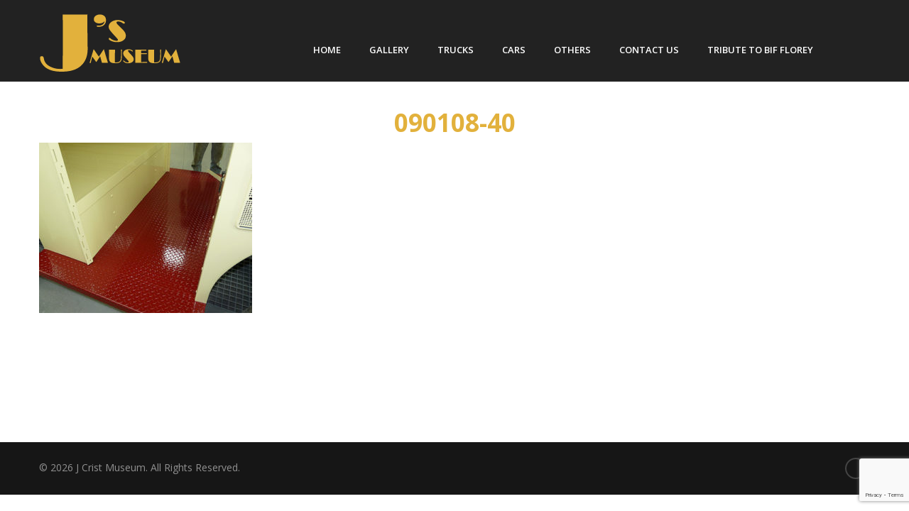

--- FILE ---
content_type: text/html; charset=UTF-8
request_url: https://jcristmuseum.org/1938-walker-dynamotive-phase-3/090108-40/
body_size: 12472
content:
<!DOCTYPE html>
<html lang="en-US">
<head>
<meta charset="UTF-8">
<link rel="shortcut icon" href="https://jcristmuseum.org/wp-content/uploads/2017/11/logo-js.png" type="image/x-icon">
<link rel="icon" href="https://jcristmuseum.org/wp-content/uploads/2017/11/logo-js.png" type="image/x-icon">
<!-- Responsive -->
<meta http-equiv="X-UA-Compatible" content="IE=edge">
<meta name="viewport" content="width=device-width, initial-scale=1.0, maximum-scale=1.0">
<meta name='robots' content='index, follow, max-image-preview:large, max-snippet:-1, max-video-preview:-1' />

	<!-- This site is optimized with the Yoast SEO plugin v26.7 - https://yoast.com/wordpress/plugins/seo/ -->
	<title>090108-40 - Jcrist Museum</title>
	<link rel="canonical" href="https://jcristmuseum.org/1938-walker-dynamotive-phase-3/090108-40/" />
	<meta property="og:locale" content="en_US" />
	<meta property="og:type" content="article" />
	<meta property="og:title" content="090108-40 - Jcrist Museum" />
	<meta property="og:url" content="https://jcristmuseum.org/1938-walker-dynamotive-phase-3/090108-40/" />
	<meta property="og:site_name" content="Jcrist Museum" />
	<meta property="og:image" content="https://jcristmuseum.org/1938-walker-dynamotive-phase-3/090108-40" />
	<meta property="og:image:width" content="500" />
	<meta property="og:image:height" content="400" />
	<meta property="og:image:type" content="image/jpeg" />
	<meta name="twitter:card" content="summary_large_image" />
	<script type="application/ld+json" class="yoast-schema-graph">{"@context":"https://schema.org","@graph":[{"@type":"WebPage","@id":"https://jcristmuseum.org/1938-walker-dynamotive-phase-3/090108-40/","url":"https://jcristmuseum.org/1938-walker-dynamotive-phase-3/090108-40/","name":"090108-40 - Jcrist Museum","isPartOf":{"@id":"https://jcristmuseum.org/#website"},"primaryImageOfPage":{"@id":"https://jcristmuseum.org/1938-walker-dynamotive-phase-3/090108-40/#primaryimage"},"image":{"@id":"https://jcristmuseum.org/1938-walker-dynamotive-phase-3/090108-40/#primaryimage"},"thumbnailUrl":"https://jcristmuseum.org/wp-content/uploads/2017/12/090108-40.jpg","datePublished":"2017-12-12T08:25:52+00:00","breadcrumb":{"@id":"https://jcristmuseum.org/1938-walker-dynamotive-phase-3/090108-40/#breadcrumb"},"inLanguage":"en-US","potentialAction":[{"@type":"ReadAction","target":["https://jcristmuseum.org/1938-walker-dynamotive-phase-3/090108-40/"]}]},{"@type":"ImageObject","inLanguage":"en-US","@id":"https://jcristmuseum.org/1938-walker-dynamotive-phase-3/090108-40/#primaryimage","url":"https://jcristmuseum.org/wp-content/uploads/2017/12/090108-40.jpg","contentUrl":"https://jcristmuseum.org/wp-content/uploads/2017/12/090108-40.jpg","width":500,"height":400},{"@type":"BreadcrumbList","@id":"https://jcristmuseum.org/1938-walker-dynamotive-phase-3/090108-40/#breadcrumb","itemListElement":[{"@type":"ListItem","position":1,"name":"Home","item":"https://jcristmuseum.org/"},{"@type":"ListItem","position":2,"name":"1938 Walker Dynamotive – Phase 3","item":"https://jcristmuseum.org/1938-walker-dynamotive-phase-3/"},{"@type":"ListItem","position":3,"name":"090108-40"}]},{"@type":"WebSite","@id":"https://jcristmuseum.org/#website","url":"https://jcristmuseum.org/","name":"Jcrist Museum","description":"jcmadmin","potentialAction":[{"@type":"SearchAction","target":{"@type":"EntryPoint","urlTemplate":"https://jcristmuseum.org/?s={search_term_string}"},"query-input":{"@type":"PropertyValueSpecification","valueRequired":true,"valueName":"search_term_string"}}],"inLanguage":"en-US"}]}</script>
	<!-- / Yoast SEO plugin. -->


<link rel='dns-prefetch' href='//maps.google.com' />
<link rel='dns-prefetch' href='//fonts.googleapis.com' />
<link rel="alternate" type="application/rss+xml" title="Jcrist Museum &raquo; Feed" href="https://jcristmuseum.org/feed/" />
<link rel="alternate" type="application/rss+xml" title="Jcrist Museum &raquo; Comments Feed" href="https://jcristmuseum.org/comments/feed/" />
<link rel="alternate" title="oEmbed (JSON)" type="application/json+oembed" href="https://jcristmuseum.org/wp-json/oembed/1.0/embed?url=https%3A%2F%2Fjcristmuseum.org%2F1938-walker-dynamotive-phase-3%2F090108-40%2F" />
<link rel="alternate" title="oEmbed (XML)" type="text/xml+oembed" href="https://jcristmuseum.org/wp-json/oembed/1.0/embed?url=https%3A%2F%2Fjcristmuseum.org%2F1938-walker-dynamotive-phase-3%2F090108-40%2F&#038;format=xml" />
<style id='wp-img-auto-sizes-contain-inline-css' type='text/css'>
img:is([sizes=auto i],[sizes^="auto," i]){contain-intrinsic-size:3000px 1500px}
/*# sourceURL=wp-img-auto-sizes-contain-inline-css */
</style>
<style id='wp-emoji-styles-inline-css' type='text/css'>

	img.wp-smiley, img.emoji {
		display: inline !important;
		border: none !important;
		box-shadow: none !important;
		height: 1em !important;
		width: 1em !important;
		margin: 0 0.07em !important;
		vertical-align: -0.1em !important;
		background: none !important;
		padding: 0 !important;
	}
/*# sourceURL=wp-emoji-styles-inline-css */
</style>
<style id='wp-block-library-inline-css' type='text/css'>
:root{--wp-block-synced-color:#7a00df;--wp-block-synced-color--rgb:122,0,223;--wp-bound-block-color:var(--wp-block-synced-color);--wp-editor-canvas-background:#ddd;--wp-admin-theme-color:#007cba;--wp-admin-theme-color--rgb:0,124,186;--wp-admin-theme-color-darker-10:#006ba1;--wp-admin-theme-color-darker-10--rgb:0,107,160.5;--wp-admin-theme-color-darker-20:#005a87;--wp-admin-theme-color-darker-20--rgb:0,90,135;--wp-admin-border-width-focus:2px}@media (min-resolution:192dpi){:root{--wp-admin-border-width-focus:1.5px}}.wp-element-button{cursor:pointer}:root .has-very-light-gray-background-color{background-color:#eee}:root .has-very-dark-gray-background-color{background-color:#313131}:root .has-very-light-gray-color{color:#eee}:root .has-very-dark-gray-color{color:#313131}:root .has-vivid-green-cyan-to-vivid-cyan-blue-gradient-background{background:linear-gradient(135deg,#00d084,#0693e3)}:root .has-purple-crush-gradient-background{background:linear-gradient(135deg,#34e2e4,#4721fb 50%,#ab1dfe)}:root .has-hazy-dawn-gradient-background{background:linear-gradient(135deg,#faaca8,#dad0ec)}:root .has-subdued-olive-gradient-background{background:linear-gradient(135deg,#fafae1,#67a671)}:root .has-atomic-cream-gradient-background{background:linear-gradient(135deg,#fdd79a,#004a59)}:root .has-nightshade-gradient-background{background:linear-gradient(135deg,#330968,#31cdcf)}:root .has-midnight-gradient-background{background:linear-gradient(135deg,#020381,#2874fc)}:root{--wp--preset--font-size--normal:16px;--wp--preset--font-size--huge:42px}.has-regular-font-size{font-size:1em}.has-larger-font-size{font-size:2.625em}.has-normal-font-size{font-size:var(--wp--preset--font-size--normal)}.has-huge-font-size{font-size:var(--wp--preset--font-size--huge)}.has-text-align-center{text-align:center}.has-text-align-left{text-align:left}.has-text-align-right{text-align:right}.has-fit-text{white-space:nowrap!important}#end-resizable-editor-section{display:none}.aligncenter{clear:both}.items-justified-left{justify-content:flex-start}.items-justified-center{justify-content:center}.items-justified-right{justify-content:flex-end}.items-justified-space-between{justify-content:space-between}.screen-reader-text{border:0;clip-path:inset(50%);height:1px;margin:-1px;overflow:hidden;padding:0;position:absolute;width:1px;word-wrap:normal!important}.screen-reader-text:focus{background-color:#ddd;clip-path:none;color:#444;display:block;font-size:1em;height:auto;left:5px;line-height:normal;padding:15px 23px 14px;text-decoration:none;top:5px;width:auto;z-index:100000}html :where(.has-border-color){border-style:solid}html :where([style*=border-top-color]){border-top-style:solid}html :where([style*=border-right-color]){border-right-style:solid}html :where([style*=border-bottom-color]){border-bottom-style:solid}html :where([style*=border-left-color]){border-left-style:solid}html :where([style*=border-width]){border-style:solid}html :where([style*=border-top-width]){border-top-style:solid}html :where([style*=border-right-width]){border-right-style:solid}html :where([style*=border-bottom-width]){border-bottom-style:solid}html :where([style*=border-left-width]){border-left-style:solid}html :where(img[class*=wp-image-]){height:auto;max-width:100%}:where(figure){margin:0 0 1em}html :where(.is-position-sticky){--wp-admin--admin-bar--position-offset:var(--wp-admin--admin-bar--height,0px)}@media screen and (max-width:600px){html :where(.is-position-sticky){--wp-admin--admin-bar--position-offset:0px}}

/*# sourceURL=wp-block-library-inline-css */
</style><style id='global-styles-inline-css' type='text/css'>
:root{--wp--preset--aspect-ratio--square: 1;--wp--preset--aspect-ratio--4-3: 4/3;--wp--preset--aspect-ratio--3-4: 3/4;--wp--preset--aspect-ratio--3-2: 3/2;--wp--preset--aspect-ratio--2-3: 2/3;--wp--preset--aspect-ratio--16-9: 16/9;--wp--preset--aspect-ratio--9-16: 9/16;--wp--preset--color--black: #000000;--wp--preset--color--cyan-bluish-gray: #abb8c3;--wp--preset--color--white: #ffffff;--wp--preset--color--pale-pink: #f78da7;--wp--preset--color--vivid-red: #cf2e2e;--wp--preset--color--luminous-vivid-orange: #ff6900;--wp--preset--color--luminous-vivid-amber: #fcb900;--wp--preset--color--light-green-cyan: #7bdcb5;--wp--preset--color--vivid-green-cyan: #00d084;--wp--preset--color--pale-cyan-blue: #8ed1fc;--wp--preset--color--vivid-cyan-blue: #0693e3;--wp--preset--color--vivid-purple: #9b51e0;--wp--preset--gradient--vivid-cyan-blue-to-vivid-purple: linear-gradient(135deg,rgb(6,147,227) 0%,rgb(155,81,224) 100%);--wp--preset--gradient--light-green-cyan-to-vivid-green-cyan: linear-gradient(135deg,rgb(122,220,180) 0%,rgb(0,208,130) 100%);--wp--preset--gradient--luminous-vivid-amber-to-luminous-vivid-orange: linear-gradient(135deg,rgb(252,185,0) 0%,rgb(255,105,0) 100%);--wp--preset--gradient--luminous-vivid-orange-to-vivid-red: linear-gradient(135deg,rgb(255,105,0) 0%,rgb(207,46,46) 100%);--wp--preset--gradient--very-light-gray-to-cyan-bluish-gray: linear-gradient(135deg,rgb(238,238,238) 0%,rgb(169,184,195) 100%);--wp--preset--gradient--cool-to-warm-spectrum: linear-gradient(135deg,rgb(74,234,220) 0%,rgb(151,120,209) 20%,rgb(207,42,186) 40%,rgb(238,44,130) 60%,rgb(251,105,98) 80%,rgb(254,248,76) 100%);--wp--preset--gradient--blush-light-purple: linear-gradient(135deg,rgb(255,206,236) 0%,rgb(152,150,240) 100%);--wp--preset--gradient--blush-bordeaux: linear-gradient(135deg,rgb(254,205,165) 0%,rgb(254,45,45) 50%,rgb(107,0,62) 100%);--wp--preset--gradient--luminous-dusk: linear-gradient(135deg,rgb(255,203,112) 0%,rgb(199,81,192) 50%,rgb(65,88,208) 100%);--wp--preset--gradient--pale-ocean: linear-gradient(135deg,rgb(255,245,203) 0%,rgb(182,227,212) 50%,rgb(51,167,181) 100%);--wp--preset--gradient--electric-grass: linear-gradient(135deg,rgb(202,248,128) 0%,rgb(113,206,126) 100%);--wp--preset--gradient--midnight: linear-gradient(135deg,rgb(2,3,129) 0%,rgb(40,116,252) 100%);--wp--preset--font-size--small: 13px;--wp--preset--font-size--medium: 20px;--wp--preset--font-size--large: 36px;--wp--preset--font-size--x-large: 42px;--wp--preset--spacing--20: 0.44rem;--wp--preset--spacing--30: 0.67rem;--wp--preset--spacing--40: 1rem;--wp--preset--spacing--50: 1.5rem;--wp--preset--spacing--60: 2.25rem;--wp--preset--spacing--70: 3.38rem;--wp--preset--spacing--80: 5.06rem;--wp--preset--shadow--natural: 6px 6px 9px rgba(0, 0, 0, 0.2);--wp--preset--shadow--deep: 12px 12px 50px rgba(0, 0, 0, 0.4);--wp--preset--shadow--sharp: 6px 6px 0px rgba(0, 0, 0, 0.2);--wp--preset--shadow--outlined: 6px 6px 0px -3px rgb(255, 255, 255), 6px 6px rgb(0, 0, 0);--wp--preset--shadow--crisp: 6px 6px 0px rgb(0, 0, 0);}:where(.is-layout-flex){gap: 0.5em;}:where(.is-layout-grid){gap: 0.5em;}body .is-layout-flex{display: flex;}.is-layout-flex{flex-wrap: wrap;align-items: center;}.is-layout-flex > :is(*, div){margin: 0;}body .is-layout-grid{display: grid;}.is-layout-grid > :is(*, div){margin: 0;}:where(.wp-block-columns.is-layout-flex){gap: 2em;}:where(.wp-block-columns.is-layout-grid){gap: 2em;}:where(.wp-block-post-template.is-layout-flex){gap: 1.25em;}:where(.wp-block-post-template.is-layout-grid){gap: 1.25em;}.has-black-color{color: var(--wp--preset--color--black) !important;}.has-cyan-bluish-gray-color{color: var(--wp--preset--color--cyan-bluish-gray) !important;}.has-white-color{color: var(--wp--preset--color--white) !important;}.has-pale-pink-color{color: var(--wp--preset--color--pale-pink) !important;}.has-vivid-red-color{color: var(--wp--preset--color--vivid-red) !important;}.has-luminous-vivid-orange-color{color: var(--wp--preset--color--luminous-vivid-orange) !important;}.has-luminous-vivid-amber-color{color: var(--wp--preset--color--luminous-vivid-amber) !important;}.has-light-green-cyan-color{color: var(--wp--preset--color--light-green-cyan) !important;}.has-vivid-green-cyan-color{color: var(--wp--preset--color--vivid-green-cyan) !important;}.has-pale-cyan-blue-color{color: var(--wp--preset--color--pale-cyan-blue) !important;}.has-vivid-cyan-blue-color{color: var(--wp--preset--color--vivid-cyan-blue) !important;}.has-vivid-purple-color{color: var(--wp--preset--color--vivid-purple) !important;}.has-black-background-color{background-color: var(--wp--preset--color--black) !important;}.has-cyan-bluish-gray-background-color{background-color: var(--wp--preset--color--cyan-bluish-gray) !important;}.has-white-background-color{background-color: var(--wp--preset--color--white) !important;}.has-pale-pink-background-color{background-color: var(--wp--preset--color--pale-pink) !important;}.has-vivid-red-background-color{background-color: var(--wp--preset--color--vivid-red) !important;}.has-luminous-vivid-orange-background-color{background-color: var(--wp--preset--color--luminous-vivid-orange) !important;}.has-luminous-vivid-amber-background-color{background-color: var(--wp--preset--color--luminous-vivid-amber) !important;}.has-light-green-cyan-background-color{background-color: var(--wp--preset--color--light-green-cyan) !important;}.has-vivid-green-cyan-background-color{background-color: var(--wp--preset--color--vivid-green-cyan) !important;}.has-pale-cyan-blue-background-color{background-color: var(--wp--preset--color--pale-cyan-blue) !important;}.has-vivid-cyan-blue-background-color{background-color: var(--wp--preset--color--vivid-cyan-blue) !important;}.has-vivid-purple-background-color{background-color: var(--wp--preset--color--vivid-purple) !important;}.has-black-border-color{border-color: var(--wp--preset--color--black) !important;}.has-cyan-bluish-gray-border-color{border-color: var(--wp--preset--color--cyan-bluish-gray) !important;}.has-white-border-color{border-color: var(--wp--preset--color--white) !important;}.has-pale-pink-border-color{border-color: var(--wp--preset--color--pale-pink) !important;}.has-vivid-red-border-color{border-color: var(--wp--preset--color--vivid-red) !important;}.has-luminous-vivid-orange-border-color{border-color: var(--wp--preset--color--luminous-vivid-orange) !important;}.has-luminous-vivid-amber-border-color{border-color: var(--wp--preset--color--luminous-vivid-amber) !important;}.has-light-green-cyan-border-color{border-color: var(--wp--preset--color--light-green-cyan) !important;}.has-vivid-green-cyan-border-color{border-color: var(--wp--preset--color--vivid-green-cyan) !important;}.has-pale-cyan-blue-border-color{border-color: var(--wp--preset--color--pale-cyan-blue) !important;}.has-vivid-cyan-blue-border-color{border-color: var(--wp--preset--color--vivid-cyan-blue) !important;}.has-vivid-purple-border-color{border-color: var(--wp--preset--color--vivid-purple) !important;}.has-vivid-cyan-blue-to-vivid-purple-gradient-background{background: var(--wp--preset--gradient--vivid-cyan-blue-to-vivid-purple) !important;}.has-light-green-cyan-to-vivid-green-cyan-gradient-background{background: var(--wp--preset--gradient--light-green-cyan-to-vivid-green-cyan) !important;}.has-luminous-vivid-amber-to-luminous-vivid-orange-gradient-background{background: var(--wp--preset--gradient--luminous-vivid-amber-to-luminous-vivid-orange) !important;}.has-luminous-vivid-orange-to-vivid-red-gradient-background{background: var(--wp--preset--gradient--luminous-vivid-orange-to-vivid-red) !important;}.has-very-light-gray-to-cyan-bluish-gray-gradient-background{background: var(--wp--preset--gradient--very-light-gray-to-cyan-bluish-gray) !important;}.has-cool-to-warm-spectrum-gradient-background{background: var(--wp--preset--gradient--cool-to-warm-spectrum) !important;}.has-blush-light-purple-gradient-background{background: var(--wp--preset--gradient--blush-light-purple) !important;}.has-blush-bordeaux-gradient-background{background: var(--wp--preset--gradient--blush-bordeaux) !important;}.has-luminous-dusk-gradient-background{background: var(--wp--preset--gradient--luminous-dusk) !important;}.has-pale-ocean-gradient-background{background: var(--wp--preset--gradient--pale-ocean) !important;}.has-electric-grass-gradient-background{background: var(--wp--preset--gradient--electric-grass) !important;}.has-midnight-gradient-background{background: var(--wp--preset--gradient--midnight) !important;}.has-small-font-size{font-size: var(--wp--preset--font-size--small) !important;}.has-medium-font-size{font-size: var(--wp--preset--font-size--medium) !important;}.has-large-font-size{font-size: var(--wp--preset--font-size--large) !important;}.has-x-large-font-size{font-size: var(--wp--preset--font-size--x-large) !important;}
/*# sourceURL=global-styles-inline-css */
</style>

<style id='classic-theme-styles-inline-css' type='text/css'>
/*! This file is auto-generated */
.wp-block-button__link{color:#fff;background-color:#32373c;border-radius:9999px;box-shadow:none;text-decoration:none;padding:calc(.667em + 2px) calc(1.333em + 2px);font-size:1.125em}.wp-block-file__button{background:#32373c;color:#fff;text-decoration:none}
/*# sourceURL=/wp-includes/css/classic-themes.min.css */
</style>
<link rel='stylesheet' id='contact-form-7-css' href='https://jcristmuseum.org/wp-content/plugins/contact-form-7/includes/css/styles.css?ver=6.1.4' type='text/css' media='all' />
<link rel='stylesheet' id='rs-plugin-settings-css' href='https://jcristmuseum.org/wp-content/plugins/revslider/public/assets/css/settings.css?ver=5.3.1' type='text/css' media='all' />
<style id='rs-plugin-settings-inline-css' type='text/css'>
#rs-demo-id {}
/*# sourceURL=rs-plugin-settings-inline-css */
</style>
<link rel='stylesheet' id='bootstrap-css' href='https://jcristmuseum.org/wp-content/themes/alicante/css/bootstrap.css?ver=6.9' type='text/css' media='all' />
<link rel='stylesheet' id='fontawesom-css' href='https://jcristmuseum.org/wp-content/themes/alicante/css/font-awesome.css?ver=6.9' type='text/css' media='all' />
<link rel='stylesheet' id='flaticon-css' href='https://jcristmuseum.org/wp-content/themes/alicante/css/flaticon.css?ver=6.9' type='text/css' media='all' />
<link rel='stylesheet' id='animate-css' href='https://jcristmuseum.org/wp-content/themes/alicante/css/animate.css?ver=6.9' type='text/css' media='all' />
<link rel='stylesheet' id='hover-css' href='https://jcristmuseum.org/wp-content/themes/alicante/css/hover.css?ver=6.9' type='text/css' media='all' />
<link rel='stylesheet' id='jquery-ui-css' href='https://jcristmuseum.org/wp-content/themes/alicante/css/jquery-ui.css?ver=6.9' type='text/css' media='all' />
<link rel='stylesheet' id='nouislider-css' href='https://jcristmuseum.org/wp-content/themes/alicante/css/nouislider.css?ver=6.9' type='text/css' media='all' />
<link rel='stylesheet' id='nouislider.pips-css' href='https://jcristmuseum.org/wp-content/themes/alicante/css/nouislider.pips.css?ver=6.9' type='text/css' media='all' />
<link rel='stylesheet' id='revolution-slider-css' href='https://jcristmuseum.org/wp-content/themes/alicante/css/revolution-slider.css?ver=6.9' type='text/css' media='all' />
<link rel='stylesheet' id='fancybox-css' href='https://jcristmuseum.org/wp-content/themes/alicante/css/jquery.fancybox.css?ver=6.9' type='text/css' media='all' />
<link rel='stylesheet' id='owl-css' href='https://jcristmuseum.org/wp-content/themes/alicante/css/owl.css?ver=6.9' type='text/css' media='all' />
<link rel='stylesheet' id='alicante_main-style-css' href='https://jcristmuseum.org/wp-content/themes/alicante_child_theme/style.css?ver=6.9' type='text/css' media='all' />
<link rel='stylesheet' id='alicante_custom-style-css' href='https://jcristmuseum.org/wp-content/themes/alicante/css/custom.css?ver=6.9' type='text/css' media='all' />
<link rel='stylesheet' id='alicante_responsive-css' href='https://jcristmuseum.org/wp-content/themes/alicante/css/responsive.css?ver=6.9' type='text/css' media='all' />
<link rel='stylesheet' id='alicante-theme-slug-fonts-css' href='https://fonts.googleapis.com/css?family=Poppins%3A400%2C500%2C600%2C700%7COpen+Sans%3A300%2C300i%2C400%2C400i%2C600%2C700&#038;subset=latin%2Clatin-ext' type='text/css' media='all' />
<script type="text/javascript" src="https://jcristmuseum.org/wp-includes/js/jquery/jquery.min.js?ver=3.7.1" id="jquery-core-js"></script>
<script type="text/javascript" src="https://jcristmuseum.org/wp-includes/js/jquery/jquery-migrate.min.js?ver=3.4.1" id="jquery-migrate-js"></script>
<script type="text/javascript" src="https://jcristmuseum.org/wp-content/plugins/revslider/public/assets/js/jquery.themepunch.tools.min.js?ver=5.3.1" id="tp-tools-js"></script>
<script type="text/javascript" src="https://jcristmuseum.org/wp-content/plugins/revslider/public/assets/js/jquery.themepunch.revolution.min.js?ver=5.3.1" id="revmin-js"></script>
<script type="text/javascript" src="https://maps.google.com/maps/api/js?key=AIzaSyB8MeFoa6vWbkfJIPvPMQXeAKRKX-3ER7A&amp;ver=6.9" id="map_api-js"></script>
<link rel="https://api.w.org/" href="https://jcristmuseum.org/wp-json/" /><link rel="alternate" title="JSON" type="application/json" href="https://jcristmuseum.org/wp-json/wp/v2/media/1859" /><link rel="EditURI" type="application/rsd+xml" title="RSD" href="https://jcristmuseum.org/xmlrpc.php?rsd" />
<meta name="generator" content="WordPress 6.9" />
<link rel='shortlink' href='https://jcristmuseum.org/?p=1859' />
<meta name="generator" content="Powered by Visual Composer - drag and drop page builder for WordPress."/>
<!--[if lte IE 9]><link rel="stylesheet" type="text/css" href="https://jcristmuseum.org/wp-content/plugins/js_composer/assets/css/vc_lte_ie9.min.css" media="screen"><![endif]--><meta name="generator" content="Powered by Slider Revolution 5.3.1 - responsive, Mobile-Friendly Slider Plugin for WordPress with comfortable drag and drop interface." />
		<style type="text/css" id="wp-custom-css">
			.welcometext p {
	text-align:justify;
}
p.owner-name {
    float: right;
    font-size: 20px;
    font-weight: bold;
}
.main-header .header-upper {
    padding: 0;
}
.museum-blocks-section:before {
    background: none;}
.museum-blocks-section:after {
    background: none;}
.sec-title .separator {
	background: none;}
.testimonial-section:before {
	background-color: #000;
    opacity: 0.6;}
.testimonial-block-two .inner-box .text {
    color: #fff;
	font-size: 18px;}
.testimonial-section .client-thumbs-carousel .thumb-item .thumb-content h3 {
    font-size: 18px;
	color: #e2b13c; }
.testimonial-section .client-thumbs-carousel .thumb-item .thumb-content .designation {
    color: #e2b13c;
    font-size: 18px;
}
.default-portfolio-item .inner-box {
    margin: 30px;
}
.testimonial-section .owl-nav .owl-prev, .testimonial-section .owl-nav .owl-next {
    background-color: #f0ffff00;
    font-size: 60px;
color: #e2b13c;}
.sticky-header .logo {
    padding: 0;
}
.fixed-header .logo {
    width: 10%;
    height: auto;
}
.main-footer .upper-box .logo-box {
    display: none;
}
.international-page-text p {
	font-size: 18px;
    text-align: center;
}
.international-page-text2 p {
	color: black;
    font-size: 18px;
    text-align: center;
}
.events-section .image-box .image {
    position: relative;
    width: 467px;
    height: 350px;
}
.main-header.light-version .main-box .logo-box {
    padding: 0;}
.main-header.light-version {
	background: #222; }
.main-header .info-options {
	display: none;}
.display-none { display: none; }
.slider-margin {margin-top: 115px;}		</style>
		<noscript><style type="text/css"> .wpb_animate_when_almost_visible { opacity: 1; }</style></noscript><script type="text/javascript">
jQuery(document).ready(function(){
        jQuery('.hvr-underline-from-left1').click(function() {
            var location = jQuery(this).attr('href');
            window.location.href = location;
            return false;
       });
       if (jQuery(window).width() >= 1024) {
         jQuery(".main-slider").addClass("slider-margin");
      }
	  
	  jQuery('.navigation .dropdown > a').click(function(){
		location.href = this.href;
	  });
});
</script>
</head>
<body class="attachment wp-singular attachment-template-default attachmentid-1859 attachment-jpeg wp-theme-alicante wp-child-theme-alicante_child_theme wpb-js-composer js-comp-ver-5.0.1 vc_responsive">
<div class="page-wrapper">
	
 <!-- Main Header / Light Version-->
    <header class="main-header light-version">
        
       	<!-- Main Box -->
    	<div class="main-box">
        	<div class="auto-container">
            	<div class="outer-container clearfix">
                    <!--Logo Box-->
                    <div class="logo-box">
                        <div class="logo">                             <a href="https://jcristmuseum.org/"><img src="https://jcristmuseum.org/wp-content/uploads/2017/11/logo-js.png" alt="Theme" title="Theme"></a>
                        </div>
                    </div>
                    
                    <!--Nav Outer-->
                    <div class="nav-outer clearfix">
                        <!-- Main Menu -->
                        <nav class="main-menu">
                            <div class="navbar-header">
                                <!-- Toggle Button -->    	
                                <button type="button" class="navbar-toggle" data-toggle="collapse" data-target=".navbar-collapse">
                                    <span class="icon-bar"></span>
                                    <span class="icon-bar"></span>
                                    <span class="icon-bar"></span>
                                </button>
                            </div>
                            
                            <div class="navbar-collapse collapse clearfix">
                                <ul class="navigation clearfix">
                                     <li id="menu-item-462" class="menu-item menu-item-type-post_type menu-item-object-page menu-item-home menu-item-462"><a title="Home" href="https://jcristmuseum.org/" class="hvr-underline-from-left1" data-scroll data-options="easing: easeOutQuart">Home</a></li>
<li id="menu-item-716" class="jsgallery menu-item menu-item-type-post_type menu-item-object-page menu-item-716"><a title="Gallery" href="https://jcristmuseum.org/gallery/" class="hvr-underline-from-left1" data-scroll data-options="easing: easeOutQuart">Gallery</a></li>
<li id="menu-item-1234" class="menu-item menu-item-type-taxonomy menu-item-object-museum_category menu-item-has-children menu-item-1234 dropdown"><a title="Trucks" href="https://jcristmuseum.org/museum_category/trucks/" data-toggle="dropdown1" class="hvr-underline-from-left1" aria-expanded="false" data-scroll data-options="easing: easeOutQuart">Trucks</a>
<ul role="menu" class="dropdown">
	<li id="menu-item-2236" class="menu-item menu-item-type-post_type menu-item-object-museum menu-item-2236"><a title="1964 Corvair Rampside TK" href="https://jcristmuseum.org/museum/1964-corvair-rampside-tk/">1964 Corvair Rampside TK</a></li>
	<li id="menu-item-1593" class="menu-item menu-item-type-post_type menu-item-object-museum menu-item-1593"><a title="1940 Era DeKalb Milk Wagon" href="https://jcristmuseum.org/museum/1940-era-dekalb-milk-wagon/">1940 Era DeKalb Milk Wagon</a></li>
	<li id="menu-item-2007" class="menu-item menu-item-type-taxonomy menu-item-object-museum_category menu-item-has-children menu-item-2007 dropdown"><a title="Deliveral" href="https://jcristmuseum.org/museum_category/deliveral/">Deliveral</a>
	<ul role="menu" class="dropdown">
		<li id="menu-item-1595" class="menu-item menu-item-type-post_type menu-item-object-museum menu-item-1595"><a title="1949 Deliveral Stand/Drive" href="https://jcristmuseum.org/museum/1949-deliveral-stand-drive/">1949 Deliveral Stand/Drive</a></li>
	</ul>
</li>
	<li id="menu-item-2008" class="menu-item menu-item-type-taxonomy menu-item-object-museum_category menu-item-has-children menu-item-2008 dropdown"><a title="Divco" href="https://jcristmuseum.org/museum_category/divco/">Divco</a>
	<ul role="menu" class="dropdown">
		<li id="menu-item-1600" class="menu-item menu-item-type-post_type menu-item-object-museum menu-item-1600"><a title="1926 Divco Truck – Model A" href="https://jcristmuseum.org/museum/1926-divco-a-stand-drive/">1926 Divco Truck – Model A</a></li>
		<li id="menu-item-1601" class="menu-item menu-item-type-post_type menu-item-object-museum menu-item-1601"><a title="1929 Divco &quot;G&quot;" href="https://jcristmuseum.org/museum/1929-divco-g/">1929 Divco &#8220;G&#8221;</a></li>
		<li id="menu-item-1602" class="menu-item menu-item-type-post_type menu-item-object-museum menu-item-1602"><a title="1936 Divco S Stand/Drive" href="https://jcristmuseum.org/museum/1936-divco-s-stand-drive/">1936 Divco S Stand/Drive</a></li>
		<li id="menu-item-1603" class="menu-item menu-item-type-post_type menu-item-object-museum menu-item-1603"><a title="1937 Divco SF Stand/Drive" href="https://jcristmuseum.org/museum/1937-divco-sf-stand-drive/">1937 Divco SF Stand/Drive</a></li>
		<li id="menu-item-1604" class="menu-item menu-item-type-post_type menu-item-object-museum menu-item-1604"><a title="1941 Divco-Twin Stand/Drive" href="https://jcristmuseum.org/museum/1941-divco-twin-stand-drive/">1941 Divco-Twin Stand/Drive</a></li>
		<li id="menu-item-1605" class="menu-item menu-item-type-post_type menu-item-object-museum menu-item-1605"><a title="1956 Divco #15 Stand/Drive" href="https://jcristmuseum.org/museum/1956-divco-15-stand-drive/">1956 Divco #15 Stand/Drive</a></li>
		<li id="menu-item-1606" class="menu-item menu-item-type-post_type menu-item-object-museum menu-item-1606"><a title="1962 Divco #10 Stand/Drive" href="https://jcristmuseum.org/museum/1962-divco-10-stand-drive/">1962 Divco #10 Stand/Drive</a></li>
	</ul>
</li>
	<li id="menu-item-2199" class="menu-item menu-item-type-taxonomy menu-item-object-museum_category menu-item-has-children menu-item-2199 dropdown"><a title="Ford-truck" href="https://jcristmuseum.org/museum_category/ford-truck/">Ford-truck</a>
	<ul role="menu" class="dropdown">
		<li id="menu-item-2288" class="menu-item menu-item-type-post_type menu-item-object-museum menu-item-2288"><a title="1931 Model AA Stand/Drive" href="https://jcristmuseum.org/museum/1931-model-aa-stand-drive/">1931 Model AA Stand/Drive</a></li>
		<li id="menu-item-2201" class="menu-item menu-item-type-post_type menu-item-object-museum menu-item-2201"><a title="1956 Ford F-100 Pickup" href="https://jcristmuseum.org/museum/1956-ford-f-100-pickup/">1956 Ford F-100 Pickup</a></li>
		<li id="menu-item-2782" class="menu-item menu-item-type-post_type menu-item-object-museum menu-item-2782"><a title="1956 Ford F-100 Pickup (Rod)" href="https://jcristmuseum.org/museum/1956-ford-f-100-pickup-rod/">1956 Ford F-100 Pickup (Rod)</a></li>
		<li id="menu-item-2202" class="menu-item menu-item-type-post_type menu-item-object-museum menu-item-2202"><a title="1967 Ford F-350 Stand/Drive" href="https://jcristmuseum.org/museum/1967-ford-f-350-stand-drive/">1967 Ford F-350 Stand/Drive</a></li>
	</ul>
</li>
	<li id="menu-item-1609" class="menu-item menu-item-type-post_type menu-item-object-museum menu-item-1609"><a title="1954 International Stand/Drive" href="https://jcristmuseum.org/museum/1954-international-stand-drive/">1954 International Stand/Drive</a></li>
	<li id="menu-item-1610" class="menu-item menu-item-type-post_type menu-item-object-museum menu-item-1610"><a title="1937 Stutz Pakagecar Truck" href="https://jcristmuseum.org/museum/1937-stutz-pakagecar-truck/">1937 Stutz Pakagecar Truck</a></li>
	<li id="menu-item-2728" class="menu-item menu-item-type-post_type menu-item-object-museum menu-item-2728"><a title="1933 Thorne B-2  Gas/Electric – Stand/Drive" href="https://jcristmuseum.org/museum/1933-thorne-b-2-gas-electric-stand-drive/">1933 Thorne B-2  Gas/Electric – Stand/Drive</a></li>
	<li id="menu-item-1611" class="menu-item menu-item-type-post_type menu-item-object-museum menu-item-1611"><a title="1936 Thorne C-1 Gas/Electric" href="https://jcristmuseum.org/museum/1936-thorne-c-1-gas-electric/">1936 Thorne C-1 Gas/Electric</a></li>
	<li id="menu-item-1612" class="menu-item menu-item-type-post_type menu-item-object-museum menu-item-1612"><a title="1931 Twin Coach Stand/Drive" href="https://jcristmuseum.org/museum/1931-twin-coach-stand-drive/">1931 Twin Coach Stand/Drive</a></li>
	<li id="menu-item-2009" class="menu-item menu-item-type-taxonomy menu-item-object-museum_category menu-item-has-children menu-item-2009 dropdown"><a title="Walker" href="https://jcristmuseum.org/museum_category/walker/">Walker</a>
	<ul role="menu" class="dropdown">
		<li id="menu-item-1614" class="menu-item menu-item-type-post_type menu-item-object-museum menu-item-1614"><a title="1919 Walker LA-10 Electric" href="https://jcristmuseum.org/museum/1919-walker-la-10-electric/">1919 Walker LA-10 Electric</a></li>
		<li id="menu-item-1615" class="menu-item menu-item-type-post_type menu-item-object-museum menu-item-1615"><a title="1938 Walker Gas/Electric" href="https://jcristmuseum.org/museum/1938-walker-gas-elctric/">1938 Walker Gas/Electric</a></li>
	</ul>
</li>
</ul>
</li>
<li id="menu-item-1399" class="menu-item menu-item-type-taxonomy menu-item-object-museum_category menu-item-has-children menu-item-1399 dropdown"><a title="Cars" href="https://jcristmuseum.org/museum_category/cars/" data-toggle="dropdown1" class="hvr-underline-from-left1" aria-expanded="false" data-scroll data-options="easing: easeOutQuart">Cars</a>
<ul role="menu" class="dropdown">
	<li id="menu-item-2260" class="menu-item menu-item-type-taxonomy menu-item-object-museum_category menu-item-has-children menu-item-2260 dropdown"><a title="Cadillac" href="https://jcristmuseum.org/museum_category/cadillac/">Cadillac</a>
	<ul role="menu" class="dropdown">
		<li id="menu-item-2259" class="menu-item menu-item-type-post_type menu-item-object-museum menu-item-2259"><a title="1988 Cadillac Brougham Sdn" href="https://jcristmuseum.org/museum/1988-cadillac-brougham-sdn/">1988 Cadillac Brougham Sdn</a></li>
	</ul>
</li>
	<li id="menu-item-2011" class="menu-item menu-item-type-taxonomy menu-item-object-museum_category menu-item-has-children menu-item-2011 dropdown"><a title="Chevy" href="https://jcristmuseum.org/museum_category/chevy/">Chevy</a>
	<ul role="menu" class="dropdown">
		<li id="menu-item-1617" class="menu-item menu-item-type-post_type menu-item-object-museum menu-item-1617"><a title="1927 Chevy 2 Door Sedan" href="https://jcristmuseum.org/museum/1927-chevy-2-door-sedan/">1927 Chevy 2 Door Sedan</a></li>
		<li id="menu-item-1618" class="menu-item menu-item-type-post_type menu-item-object-museum menu-item-1618"><a title="1955 Chevy Bel-Air Hard Top" href="https://jcristmuseum.org/museum/1955-chevy-bel-air-hard-top/">1955 Chevy Bel-Air Hard Top</a></li>
		<li id="menu-item-1619" class="menu-item menu-item-type-post_type menu-item-object-museum menu-item-1619"><a title="1966 Corvair Monza Convertible" href="https://jcristmuseum.org/museum/1966-corvair-monza-convertible/">1966 Corvair Monza Convertible</a></li>
	</ul>
</li>
	<li id="menu-item-2012" class="menu-item menu-item-type-taxonomy menu-item-object-museum_category menu-item-has-children menu-item-2012 dropdown"><a title="Chrysler Products" href="https://jcristmuseum.org/museum_category/chrysler-products/">Chrysler Products</a>
	<ul role="menu" class="dropdown">
		<li id="menu-item-1623" class="menu-item menu-item-type-post_type menu-item-object-museum menu-item-1623"><a title="1934 DeSoto Airflow Sdn" href="https://jcristmuseum.org/museum/1934-desoto-airflow-sdn/">1934 DeSoto Airflow Sdn</a></li>
		<li id="menu-item-1624" class="menu-item menu-item-type-post_type menu-item-object-museum menu-item-1624"><a title="1956 Chrysler Imperial Sdn" href="https://jcristmuseum.org/museum/1956-chrysler-imperial-sdn/">1956 Chrysler Imperial Sdn</a></li>
	</ul>
</li>
	<li id="menu-item-2010" class="menu-item menu-item-type-taxonomy menu-item-object-museum_category menu-item-has-children menu-item-2010 dropdown"><a title="Ford" href="https://jcristmuseum.org/museum_category/ford/">Ford</a>
	<ul role="menu" class="dropdown">
		<li id="menu-item-1626" class="menu-item menu-item-type-post_type menu-item-object-museum menu-item-1626"><a title="1930 Model A Ford Coupe" href="https://jcristmuseum.org/museum/1930-model-a-sedan-coupe/">1930 Model A Ford Coupe</a></li>
		<li id="menu-item-2806" class="menu-item menu-item-type-post_type menu-item-object-museum menu-item-2806"><a title="1925 Ford Model T 2-Door Sedan" href="https://jcristmuseum.org/museum/1925-ford-model-t-2-door-sedan/">1925 Ford Model T 2-Door Sedan</a></li>
		<li id="menu-item-1627" class="menu-item menu-item-type-post_type menu-item-object-museum menu-item-1627"><a title="1931 Ford Model A 4-Door Sedan" href="https://jcristmuseum.org/museum/1931-ford-model-a-4-door-sedan/">1931 Ford Model A 4-Door Sedan</a></li>
		<li id="menu-item-1628" class="menu-item menu-item-type-post_type menu-item-object-museum menu-item-1628"><a title="1940 Ford Delux Tudor Sedan" href="https://jcristmuseum.org/museum/1940-ford-delux-tudor-sedan/">1940 Ford Delux Tudor Sedan</a></li>
		<li id="menu-item-2240" class="menu-item menu-item-type-post_type menu-item-object-museum menu-item-2240"><a title="1951 Ford Victoria Hard Top" href="https://jcristmuseum.org/museum/1951-ford-victoria-hard-top/">1951 Ford Victoria Hard Top</a></li>
		<li id="menu-item-1630" class="menu-item menu-item-type-post_type menu-item-object-museum menu-item-1630"><a title="1957 Ford Fairlane 500 hard top" href="https://jcristmuseum.org/museum/1957-ford-fairlane-500-hard-top/">1957 Ford Fairlane 500 hard top</a></li>
		<li id="menu-item-1632" class="menu-item menu-item-type-post_type menu-item-object-museum menu-item-1632"><a title="1960 Thunderbird 2-door" href="https://jcristmuseum.org/museum/1960-thunderbird-2-door/">1960 Thunderbird 2-door</a></li>
		<li id="menu-item-2281" class="menu-item menu-item-type-post_type menu-item-object-museum menu-item-2281"><a title="1971 Mustang Grande Cp" href="https://jcristmuseum.org/museum/1971-mustang-grande-cp/">1971 Mustang Grande Cp</a></li>
		<li id="menu-item-2289" class="menu-item menu-item-type-post_type menu-item-object-museum menu-item-2289"><a title="1976 Ford Country Squire" href="https://jcristmuseum.org/museum/1976-ford-country-squire/">1976 Ford Country Squire</a></li>
	</ul>
</li>
	<li id="menu-item-2013" class="menu-item menu-item-type-taxonomy menu-item-object-museum_category menu-item-has-children menu-item-2013 dropdown"><a title="Lincoln" href="https://jcristmuseum.org/museum_category/lincoln/">Lincoln</a>
	<ul role="menu" class="dropdown">
		<li id="menu-item-1636" class="menu-item menu-item-type-post_type menu-item-object-museum menu-item-1636"><a title="1988 Lincoln Mark VII Coupe" href="https://jcristmuseum.org/museum/1988-lincoln-mark-vii-coupe/">1988 Lincoln Mark VII Coupe</a></li>
	</ul>
</li>
	<li id="menu-item-2807" class="menu-item menu-item-type-post_type menu-item-object-museum menu-item-2807"><a title="1956 Oldsmobile 88 Holiday 4 Door Hardtop" href="https://jcristmuseum.org/museum/1956-oldsmobile-88-holiday-4-door-hard-top/">1956 Oldsmobile 88 Holiday 4 Door Hardtop</a></li>
	<li id="menu-item-1637" class="menu-item menu-item-type-post_type menu-item-object-museum menu-item-1637"><a title="1958 Mercury Turnpike Cruiser" href="https://jcristmuseum.org/museum/1958-mercury-turnpike-cruiser/">1958 Mercury Turnpike Cruiser</a></li>
	<li id="menu-item-1638" class="menu-item menu-item-type-post_type menu-item-object-museum menu-item-1638"><a title="1951 Nash Statesman Sedan" href="https://jcristmuseum.org/museum/1951-nash-statesman-sedan/">1951 Nash Statesman Sedan</a></li>
</ul>
</li>
<li id="menu-item-1453" class="menu-item menu-item-type-taxonomy menu-item-object-museum_category menu-item-has-children menu-item-1453 dropdown"><a title="Others" href="https://jcristmuseum.org/museum_category/others/" data-toggle="dropdown1" class="hvr-underline-from-left1" aria-expanded="false" data-scroll data-options="easing: easeOutQuart">Others</a>
<ul role="menu" class="dropdown">
	<li id="menu-item-1642" class="menu-item menu-item-type-post_type menu-item-object-museum menu-item-1642"><a title="Transport Hauling Vehicles" href="https://jcristmuseum.org/museum/tractor-trailer/">Transport Hauling Vehicles</a></li>
	<li id="menu-item-1641" class="menu-item menu-item-type-post_type menu-item-object-museum menu-item-1641"><a title="Mini Vehicles" href="https://jcristmuseum.org/museum/mini-vehicles/">Mini Vehicles</a></li>
</ul>
</li>
<li id="menu-item-1586" class="menu-item menu-item-type-post_type menu-item-object-page menu-item-1586"><a title="Contact Us" href="https://jcristmuseum.org/contact-us/" class="hvr-underline-from-left1" data-scroll data-options="easing: easeOutQuart">Contact Us</a></li>
<li id="menu-item-2747" class="menu-item menu-item-type-post_type menu-item-object-page menu-item-2747"><a title="Tribute to Bif Florey" href="https://jcristmuseum.org/bif-florey-memory/" class="hvr-underline-from-left1" data-scroll data-options="easing: easeOutQuart">Tribute to Bif Florey</a></li>
 
                                </ul>
                            </div>
                        </nav>
                        <!-- Main Menu End-->
                        
                        <!--Right Info-->
                        <div class="info-options">
                        	<!--Info Block-->
                            <div class="info-block clearfix">
                                <!--Search Box-->
                                <div class="search-box-outer">
                                    <div class="dropdown">
                    	
                                    </div>
                                </div>
                                
                            </div>
                        </div>
                        
                    </div>
                    <!--Nav Outer End-->
                    
            	</div>    
            </div>
        </div>
        
        <!--Sticky Header-->
        <div class="sticky-header">
        	<div class="auto-container clearfix">
            	<!--Logo-->
            	<div class="logo pull-left">
                	                            <a href="https://jcristmuseum.org/"><img src="https://jcristmuseum.org/wp-content/uploads/2017/11/logo-js.png" alt="Theme" title="Theme"></a>
                                        </div>
				
                <!--Right Col-->
                <div class="right-col pull-right">
                	<!-- Main Menu -->
                    <nav class="main-menu">
                        <div class="navbar-header">
                            <!-- Toggle Button -->    	
                            <button type="button" class="navbar-toggle" data-toggle="collapse" data-target=".navbar-collapse">
                                <span class="icon-bar"></span>
                                <span class="icon-bar"></span>
                                <span class="icon-bar"></span>
                            </button>
                        </div>
                        
                        <div class="navbar-collapse collapse clearfix">
                            <ul class="navigation clearfix">
                                <li class="menu-item menu-item-type-post_type menu-item-object-page menu-item-home menu-item-462"><a title="Home" href="https://jcristmuseum.org/" class="hvr-underline-from-left1" data-scroll data-options="easing: easeOutQuart">Home</a></li>
<li class="jsgallery menu-item menu-item-type-post_type menu-item-object-page menu-item-716"><a title="Gallery" href="https://jcristmuseum.org/gallery/" class="hvr-underline-from-left1" data-scroll data-options="easing: easeOutQuart">Gallery</a></li>
<li class="menu-item menu-item-type-taxonomy menu-item-object-museum_category menu-item-has-children menu-item-1234 dropdown"><a title="Trucks" href="https://jcristmuseum.org/museum_category/trucks/" data-toggle="dropdown1" class="hvr-underline-from-left1" aria-expanded="false" data-scroll data-options="easing: easeOutQuart">Trucks</a>
<ul role="menu" class="dropdown">
	<li class="menu-item menu-item-type-post_type menu-item-object-museum menu-item-2236"><a title="1964 Corvair Rampside TK" href="https://jcristmuseum.org/museum/1964-corvair-rampside-tk/">1964 Corvair Rampside TK</a></li>
	<li class="menu-item menu-item-type-post_type menu-item-object-museum menu-item-1593"><a title="1940 Era DeKalb Milk Wagon" href="https://jcristmuseum.org/museum/1940-era-dekalb-milk-wagon/">1940 Era DeKalb Milk Wagon</a></li>
	<li class="menu-item menu-item-type-taxonomy menu-item-object-museum_category menu-item-has-children menu-item-2007 dropdown"><a title="Deliveral" href="https://jcristmuseum.org/museum_category/deliveral/">Deliveral</a>
	<ul role="menu" class="dropdown">
		<li class="menu-item menu-item-type-post_type menu-item-object-museum menu-item-1595"><a title="1949 Deliveral Stand/Drive" href="https://jcristmuseum.org/museum/1949-deliveral-stand-drive/">1949 Deliveral Stand/Drive</a></li>
	</ul>
</li>
	<li class="menu-item menu-item-type-taxonomy menu-item-object-museum_category menu-item-has-children menu-item-2008 dropdown"><a title="Divco" href="https://jcristmuseum.org/museum_category/divco/">Divco</a>
	<ul role="menu" class="dropdown">
		<li class="menu-item menu-item-type-post_type menu-item-object-museum menu-item-1600"><a title="1926 Divco Truck – Model A" href="https://jcristmuseum.org/museum/1926-divco-a-stand-drive/">1926 Divco Truck – Model A</a></li>
		<li class="menu-item menu-item-type-post_type menu-item-object-museum menu-item-1601"><a title="1929 Divco &quot;G&quot;" href="https://jcristmuseum.org/museum/1929-divco-g/">1929 Divco &#8220;G&#8221;</a></li>
		<li class="menu-item menu-item-type-post_type menu-item-object-museum menu-item-1602"><a title="1936 Divco S Stand/Drive" href="https://jcristmuseum.org/museum/1936-divco-s-stand-drive/">1936 Divco S Stand/Drive</a></li>
		<li class="menu-item menu-item-type-post_type menu-item-object-museum menu-item-1603"><a title="1937 Divco SF Stand/Drive" href="https://jcristmuseum.org/museum/1937-divco-sf-stand-drive/">1937 Divco SF Stand/Drive</a></li>
		<li class="menu-item menu-item-type-post_type menu-item-object-museum menu-item-1604"><a title="1941 Divco-Twin Stand/Drive" href="https://jcristmuseum.org/museum/1941-divco-twin-stand-drive/">1941 Divco-Twin Stand/Drive</a></li>
		<li class="menu-item menu-item-type-post_type menu-item-object-museum menu-item-1605"><a title="1956 Divco #15 Stand/Drive" href="https://jcristmuseum.org/museum/1956-divco-15-stand-drive/">1956 Divco #15 Stand/Drive</a></li>
		<li class="menu-item menu-item-type-post_type menu-item-object-museum menu-item-1606"><a title="1962 Divco #10 Stand/Drive" href="https://jcristmuseum.org/museum/1962-divco-10-stand-drive/">1962 Divco #10 Stand/Drive</a></li>
	</ul>
</li>
	<li class="menu-item menu-item-type-taxonomy menu-item-object-museum_category menu-item-has-children menu-item-2199 dropdown"><a title="Ford-truck" href="https://jcristmuseum.org/museum_category/ford-truck/">Ford-truck</a>
	<ul role="menu" class="dropdown">
		<li class="menu-item menu-item-type-post_type menu-item-object-museum menu-item-2288"><a title="1931 Model AA Stand/Drive" href="https://jcristmuseum.org/museum/1931-model-aa-stand-drive/">1931 Model AA Stand/Drive</a></li>
		<li class="menu-item menu-item-type-post_type menu-item-object-museum menu-item-2201"><a title="1956 Ford F-100 Pickup" href="https://jcristmuseum.org/museum/1956-ford-f-100-pickup/">1956 Ford F-100 Pickup</a></li>
		<li class="menu-item menu-item-type-post_type menu-item-object-museum menu-item-2782"><a title="1956 Ford F-100 Pickup (Rod)" href="https://jcristmuseum.org/museum/1956-ford-f-100-pickup-rod/">1956 Ford F-100 Pickup (Rod)</a></li>
		<li class="menu-item menu-item-type-post_type menu-item-object-museum menu-item-2202"><a title="1967 Ford F-350 Stand/Drive" href="https://jcristmuseum.org/museum/1967-ford-f-350-stand-drive/">1967 Ford F-350 Stand/Drive</a></li>
	</ul>
</li>
	<li class="menu-item menu-item-type-post_type menu-item-object-museum menu-item-1609"><a title="1954 International Stand/Drive" href="https://jcristmuseum.org/museum/1954-international-stand-drive/">1954 International Stand/Drive</a></li>
	<li class="menu-item menu-item-type-post_type menu-item-object-museum menu-item-1610"><a title="1937 Stutz Pakagecar Truck" href="https://jcristmuseum.org/museum/1937-stutz-pakagecar-truck/">1937 Stutz Pakagecar Truck</a></li>
	<li class="menu-item menu-item-type-post_type menu-item-object-museum menu-item-2728"><a title="1933 Thorne B-2  Gas/Electric – Stand/Drive" href="https://jcristmuseum.org/museum/1933-thorne-b-2-gas-electric-stand-drive/">1933 Thorne B-2  Gas/Electric – Stand/Drive</a></li>
	<li class="menu-item menu-item-type-post_type menu-item-object-museum menu-item-1611"><a title="1936 Thorne C-1 Gas/Electric" href="https://jcristmuseum.org/museum/1936-thorne-c-1-gas-electric/">1936 Thorne C-1 Gas/Electric</a></li>
	<li class="menu-item menu-item-type-post_type menu-item-object-museum menu-item-1612"><a title="1931 Twin Coach Stand/Drive" href="https://jcristmuseum.org/museum/1931-twin-coach-stand-drive/">1931 Twin Coach Stand/Drive</a></li>
	<li class="menu-item menu-item-type-taxonomy menu-item-object-museum_category menu-item-has-children menu-item-2009 dropdown"><a title="Walker" href="https://jcristmuseum.org/museum_category/walker/">Walker</a>
	<ul role="menu" class="dropdown">
		<li class="menu-item menu-item-type-post_type menu-item-object-museum menu-item-1614"><a title="1919 Walker LA-10 Electric" href="https://jcristmuseum.org/museum/1919-walker-la-10-electric/">1919 Walker LA-10 Electric</a></li>
		<li class="menu-item menu-item-type-post_type menu-item-object-museum menu-item-1615"><a title="1938 Walker Gas/Electric" href="https://jcristmuseum.org/museum/1938-walker-gas-elctric/">1938 Walker Gas/Electric</a></li>
	</ul>
</li>
</ul>
</li>
<li class="menu-item menu-item-type-taxonomy menu-item-object-museum_category menu-item-has-children menu-item-1399 dropdown"><a title="Cars" href="https://jcristmuseum.org/museum_category/cars/" data-toggle="dropdown1" class="hvr-underline-from-left1" aria-expanded="false" data-scroll data-options="easing: easeOutQuart">Cars</a>
<ul role="menu" class="dropdown">
	<li class="menu-item menu-item-type-taxonomy menu-item-object-museum_category menu-item-has-children menu-item-2260 dropdown"><a title="Cadillac" href="https://jcristmuseum.org/museum_category/cadillac/">Cadillac</a>
	<ul role="menu" class="dropdown">
		<li class="menu-item menu-item-type-post_type menu-item-object-museum menu-item-2259"><a title="1988 Cadillac Brougham Sdn" href="https://jcristmuseum.org/museum/1988-cadillac-brougham-sdn/">1988 Cadillac Brougham Sdn</a></li>
	</ul>
</li>
	<li class="menu-item menu-item-type-taxonomy menu-item-object-museum_category menu-item-has-children menu-item-2011 dropdown"><a title="Chevy" href="https://jcristmuseum.org/museum_category/chevy/">Chevy</a>
	<ul role="menu" class="dropdown">
		<li class="menu-item menu-item-type-post_type menu-item-object-museum menu-item-1617"><a title="1927 Chevy 2 Door Sedan" href="https://jcristmuseum.org/museum/1927-chevy-2-door-sedan/">1927 Chevy 2 Door Sedan</a></li>
		<li class="menu-item menu-item-type-post_type menu-item-object-museum menu-item-1618"><a title="1955 Chevy Bel-Air Hard Top" href="https://jcristmuseum.org/museum/1955-chevy-bel-air-hard-top/">1955 Chevy Bel-Air Hard Top</a></li>
		<li class="menu-item menu-item-type-post_type menu-item-object-museum menu-item-1619"><a title="1966 Corvair Monza Convertible" href="https://jcristmuseum.org/museum/1966-corvair-monza-convertible/">1966 Corvair Monza Convertible</a></li>
	</ul>
</li>
	<li class="menu-item menu-item-type-taxonomy menu-item-object-museum_category menu-item-has-children menu-item-2012 dropdown"><a title="Chrysler Products" href="https://jcristmuseum.org/museum_category/chrysler-products/">Chrysler Products</a>
	<ul role="menu" class="dropdown">
		<li class="menu-item menu-item-type-post_type menu-item-object-museum menu-item-1623"><a title="1934 DeSoto Airflow Sdn" href="https://jcristmuseum.org/museum/1934-desoto-airflow-sdn/">1934 DeSoto Airflow Sdn</a></li>
		<li class="menu-item menu-item-type-post_type menu-item-object-museum menu-item-1624"><a title="1956 Chrysler Imperial Sdn" href="https://jcristmuseum.org/museum/1956-chrysler-imperial-sdn/">1956 Chrysler Imperial Sdn</a></li>
	</ul>
</li>
	<li class="menu-item menu-item-type-taxonomy menu-item-object-museum_category menu-item-has-children menu-item-2010 dropdown"><a title="Ford" href="https://jcristmuseum.org/museum_category/ford/">Ford</a>
	<ul role="menu" class="dropdown">
		<li class="menu-item menu-item-type-post_type menu-item-object-museum menu-item-1626"><a title="1930 Model A Ford Coupe" href="https://jcristmuseum.org/museum/1930-model-a-sedan-coupe/">1930 Model A Ford Coupe</a></li>
		<li class="menu-item menu-item-type-post_type menu-item-object-museum menu-item-2806"><a title="1925 Ford Model T 2-Door Sedan" href="https://jcristmuseum.org/museum/1925-ford-model-t-2-door-sedan/">1925 Ford Model T 2-Door Sedan</a></li>
		<li class="menu-item menu-item-type-post_type menu-item-object-museum menu-item-1627"><a title="1931 Ford Model A 4-Door Sedan" href="https://jcristmuseum.org/museum/1931-ford-model-a-4-door-sedan/">1931 Ford Model A 4-Door Sedan</a></li>
		<li class="menu-item menu-item-type-post_type menu-item-object-museum menu-item-1628"><a title="1940 Ford Delux Tudor Sedan" href="https://jcristmuseum.org/museum/1940-ford-delux-tudor-sedan/">1940 Ford Delux Tudor Sedan</a></li>
		<li class="menu-item menu-item-type-post_type menu-item-object-museum menu-item-2240"><a title="1951 Ford Victoria Hard Top" href="https://jcristmuseum.org/museum/1951-ford-victoria-hard-top/">1951 Ford Victoria Hard Top</a></li>
		<li class="menu-item menu-item-type-post_type menu-item-object-museum menu-item-1630"><a title="1957 Ford Fairlane 500 hard top" href="https://jcristmuseum.org/museum/1957-ford-fairlane-500-hard-top/">1957 Ford Fairlane 500 hard top</a></li>
		<li class="menu-item menu-item-type-post_type menu-item-object-museum menu-item-1632"><a title="1960 Thunderbird 2-door" href="https://jcristmuseum.org/museum/1960-thunderbird-2-door/">1960 Thunderbird 2-door</a></li>
		<li class="menu-item menu-item-type-post_type menu-item-object-museum menu-item-2281"><a title="1971 Mustang Grande Cp" href="https://jcristmuseum.org/museum/1971-mustang-grande-cp/">1971 Mustang Grande Cp</a></li>
		<li class="menu-item menu-item-type-post_type menu-item-object-museum menu-item-2289"><a title="1976 Ford Country Squire" href="https://jcristmuseum.org/museum/1976-ford-country-squire/">1976 Ford Country Squire</a></li>
	</ul>
</li>
	<li class="menu-item menu-item-type-taxonomy menu-item-object-museum_category menu-item-has-children menu-item-2013 dropdown"><a title="Lincoln" href="https://jcristmuseum.org/museum_category/lincoln/">Lincoln</a>
	<ul role="menu" class="dropdown">
		<li class="menu-item menu-item-type-post_type menu-item-object-museum menu-item-1636"><a title="1988 Lincoln Mark VII Coupe" href="https://jcristmuseum.org/museum/1988-lincoln-mark-vii-coupe/">1988 Lincoln Mark VII Coupe</a></li>
	</ul>
</li>
	<li class="menu-item menu-item-type-post_type menu-item-object-museum menu-item-2807"><a title="1956 Oldsmobile 88 Holiday 4 Door Hardtop" href="https://jcristmuseum.org/museum/1956-oldsmobile-88-holiday-4-door-hard-top/">1956 Oldsmobile 88 Holiday 4 Door Hardtop</a></li>
	<li class="menu-item menu-item-type-post_type menu-item-object-museum menu-item-1637"><a title="1958 Mercury Turnpike Cruiser" href="https://jcristmuseum.org/museum/1958-mercury-turnpike-cruiser/">1958 Mercury Turnpike Cruiser</a></li>
	<li class="menu-item menu-item-type-post_type menu-item-object-museum menu-item-1638"><a title="1951 Nash Statesman Sedan" href="https://jcristmuseum.org/museum/1951-nash-statesman-sedan/">1951 Nash Statesman Sedan</a></li>
</ul>
</li>
<li class="menu-item menu-item-type-taxonomy menu-item-object-museum_category menu-item-has-children menu-item-1453 dropdown"><a title="Others" href="https://jcristmuseum.org/museum_category/others/" data-toggle="dropdown1" class="hvr-underline-from-left1" aria-expanded="false" data-scroll data-options="easing: easeOutQuart">Others</a>
<ul role="menu" class="dropdown">
	<li class="menu-item menu-item-type-post_type menu-item-object-museum menu-item-1642"><a title="Transport Hauling Vehicles" href="https://jcristmuseum.org/museum/tractor-trailer/">Transport Hauling Vehicles</a></li>
	<li class="menu-item menu-item-type-post_type menu-item-object-museum menu-item-1641"><a title="Mini Vehicles" href="https://jcristmuseum.org/museum/mini-vehicles/">Mini Vehicles</a></li>
</ul>
</li>
<li class="menu-item menu-item-type-post_type menu-item-object-page menu-item-1586"><a title="Contact Us" href="https://jcristmuseum.org/contact-us/" class="hvr-underline-from-left1" data-scroll data-options="easing: easeOutQuart">Contact Us</a></li>
<li class="menu-item menu-item-type-post_type menu-item-object-page menu-item-2747"><a title="Tribute to Bif Florey" href="https://jcristmuseum.org/bif-florey-memory/" class="hvr-underline-from-left1" data-scroll data-options="easing: easeOutQuart">Tribute to Bif Florey</a></li>
 
                        </div>
                    </nav><!-- Main Menu End-->
                </div>
                
            </div>
			
						
        </div>
		
        <!--End Sticky Header-->
    
    </header>
    <!--End Main Header -->	
	
<section class="page-title" >
	<div class="auto-container">
		<div class="inner-box">
			<h1>090108-40</h1>
			<ul class="bread-crumb">
				  <li><a href="https://jcristmuseum.org/">Home</a></li><li><a href="https://jcristmuseum.org/1938-walker-dynamotive-phase-3/">1938 Walker Dynamotive – Phase 3</a></li><li>090108-40</li>			</ul>
		</div>
	</div>
</section>

<!--Sidebar Page-->
<!--Sidebar Page Container-->
    <div class="sidebar-page-container">
    	<div class="auto-container">
        	<div class="row clearfix">
            
           <!-- sidebar area -->
                                <!--Sidebar-->
				<!--Content Side-->
            
            <!--Content Side-->	
        
            <div class="content-side  col-lg-12 col-md-12 col-sm-12 col-xs-12 ">
						<div class="blog-classic-section custom_style">
														<!-- blog post item -->
							<p class="attachment"><a href='https://jcristmuseum.org/wp-content/uploads/2017/12/090108-40.jpg'><img fetchpriority="high" decoding="async" width="300" height="240" src="https://jcristmuseum.org/wp-content/uploads/2017/12/090108-40-300x240.jpg" class="attachment-medium size-medium img-responsive" alt="" srcset="https://jcristmuseum.org/wp-content/uploads/2017/12/090108-40-300x240.jpg 300w, https://jcristmuseum.org/wp-content/uploads/2017/12/090108-40.jpg 500w" sizes="(max-width: 300px) 100vw, 300px" /></a></p>
							<!--Comments Area-->

<div itemscope itemtype="https://schema.org/Comment" id="comments" class="product-review-tab clearfix">
<!--End Comments Area-->
    	   
</div><!-- #comments -->
<!-- end comments -->
													</div>
						<br>
						<!--Styled Pagination-->
						<div class="styled-pagination">
													</div>
            </div>
                
            <!--Content Side-->
            
            
			<!-- sidebar area -->
						<!--Sidebar-->
        </div>
    </div>
</div>

	<!--Mian Footer-->
	
   <!--Main Footer-->
    <footer class="main-footer">
    	<div class="auto-container">
        	
			
        	 
        </div>
      
         
        <div class="footer-bottom">
        	<div class="auto-container">
            	<div class="row clearfix">
                	<div class="column col-md-6 col-sm-12 col-xs-12">
                    	<div class="copyright">© 2026 J Crist Museum. All Rights Reserved.</div>
                    </div>
 	
                    <div class="column col-md-6 col-sm-12 col-xs-12">
                    	<div class="social-links">
                             
							<a href=""><span class="fa "></span></a>
                                                 </div>
                    </div>
				             	
                </div>
            </div>
        </div>
			
    </footer>
    <!--End Main Footer-->
	
</div>

<div class="scroll-to-top scroll-to-target" data-target=".main-header"><span class="icon fa fa-long-arrow-up"></span></div>
<script type="speculationrules">
{"prefetch":[{"source":"document","where":{"and":[{"href_matches":"/*"},{"not":{"href_matches":["/wp-*.php","/wp-admin/*","/wp-content/uploads/*","/wp-content/*","/wp-content/plugins/*","/wp-content/themes/alicante_child_theme/*","/wp-content/themes/alicante/*","/*\\?(.+)"]}},{"not":{"selector_matches":"a[rel~=\"nofollow\"]"}},{"not":{"selector_matches":".no-prefetch, .no-prefetch a"}}]},"eagerness":"conservative"}]}
</script>
<script type="text/javascript" src="https://jcristmuseum.org/wp-includes/js/dist/hooks.min.js?ver=dd5603f07f9220ed27f1" id="wp-hooks-js"></script>
<script type="text/javascript" src="https://jcristmuseum.org/wp-includes/js/dist/i18n.min.js?ver=c26c3dc7bed366793375" id="wp-i18n-js"></script>
<script type="text/javascript" id="wp-i18n-js-after">
/* <![CDATA[ */
wp.i18n.setLocaleData( { 'text direction\u0004ltr': [ 'ltr' ] } );
//# sourceURL=wp-i18n-js-after
/* ]]> */
</script>
<script type="text/javascript" src="https://jcristmuseum.org/wp-content/plugins/contact-form-7/includes/swv/js/index.js?ver=6.1.4" id="swv-js"></script>
<script type="text/javascript" id="contact-form-7-js-before">
/* <![CDATA[ */
var wpcf7 = {
    "api": {
        "root": "https:\/\/jcristmuseum.org\/wp-json\/",
        "namespace": "contact-form-7\/v1"
    }
};
//# sourceURL=contact-form-7-js-before
/* ]]> */
</script>
<script type="text/javascript" src="https://jcristmuseum.org/wp-content/plugins/contact-form-7/includes/js/index.js?ver=6.1.4" id="contact-form-7-js"></script>
<script type="text/javascript" src="https://jcristmuseum.org/wp-content/themes/alicante/js/bootstrap.min.js?ver=6.9" id="bootstrap-js"></script>
<script type="text/javascript" src="https://jcristmuseum.org/wp-content/themes/alicante/js/jquery.countdown.js?ver=6.9" id="countdown-js"></script>
<script type="text/javascript" src="https://jcristmuseum.org/wp-content/plugins/js_composer/assets/lib/bower/isotope/dist/isotope.pkgd.min.js?ver=5.0.1" id="isotope-js"></script>
<script type="text/javascript" src="https://jcristmuseum.org/wp-content/themes/alicante/js/mixitup.js?ver=6.9" id="mixitup-js"></script>
<script type="text/javascript" src="https://jcristmuseum.org/wp-content/themes/alicante/js/owl.js?ver=6.9" id="owl-js"></script>
<script type="text/javascript" src="https://jcristmuseum.org/wp-content/themes/alicante/js/nouislider.js?ver=6.9" id="nouislider-js"></script>
<script type="text/javascript" src="https://jcristmuseum.org/wp-content/themes/alicante/js/validate.js?ver=6.9" id="validate-js"></script>
<script type="text/javascript" src="https://jcristmuseum.org/wp-content/themes/alicante/js/respond.js?ver=6.9" id="respond-js"></script>
<script type="text/javascript" src="https://jcristmuseum.org/wp-content/themes/alicante/js/wow.js?ver=6.9" id="wow-js"></script>
<script type="text/javascript" src="https://jcristmuseum.org/wp-content/themes/alicante/js/jquery.easing.min.js?ver=6.9" id="jquery.easing-js"></script>
<script type="text/javascript" src="https://jcristmuseum.org/wp-content/themes/alicante/js/jquery.fancybox.pack.js?ver=6.9" id="fancybox-pack-js"></script>
<script type="text/javascript" src="https://jcristmuseum.org/wp-content/themes/alicante/js/jquery.fancybox-media.js?ver=6.9" id="fancybox-media-js"></script>
<script type="text/javascript" src="https://jcristmuseum.org/wp-content/themes/alicante/js/appear.js?ver=6.9" id="appear-js"></script>
<script type="text/javascript" src="https://jcristmuseum.org/wp-content/themes/alicante/js/googlemaps.js?ver=6.9" id="googlemaps-js"></script>
<script type="text/javascript" src="https://jcristmuseum.org/wp-content/themes/alicante/js/gmaps-setup.js?ver=6.9" id="gmaps-setup-js"></script>
<script type="text/javascript" src="https://jcristmuseum.org/wp-content/themes/alicante/js/gmaps.js?ver=6.9" id="gmaps-js"></script>
<script type="text/javascript" src="https://jcristmuseum.org/wp-content/themes/alicante/js/script.js?ver=6.9" id="alicante_main_script-js"></script>
<script type="text/javascript" id="alicante_main_script-js-after">
/* <![CDATA[ */
if( ajaxurl === undefined ) var ajaxurl = "https://jcristmuseum.org/wp-admin/admin-ajax.php";
//# sourceURL=alicante_main_script-js-after
/* ]]> */
</script>
<script type="text/javascript" src="https://jcristmuseum.org/wp-includes/js/comment-reply.min.js?ver=6.9" id="comment-reply-js" async="async" data-wp-strategy="async" fetchpriority="low"></script>
<script type="text/javascript" src="https://www.google.com/recaptcha/api.js?render=6Le8MkQaAAAAAPbBZvbKO7SWfCINiF2P-mg00B6m&amp;ver=3.0" id="google-recaptcha-js"></script>
<script type="text/javascript" src="https://jcristmuseum.org/wp-includes/js/dist/vendor/wp-polyfill.min.js?ver=3.15.0" id="wp-polyfill-js"></script>
<script type="text/javascript" id="wpcf7-recaptcha-js-before">
/* <![CDATA[ */
var wpcf7_recaptcha = {
    "sitekey": "6Le8MkQaAAAAAPbBZvbKO7SWfCINiF2P-mg00B6m",
    "actions": {
        "homepage": "homepage",
        "contactform": "contactform"
    }
};
//# sourceURL=wpcf7-recaptcha-js-before
/* ]]> */
</script>
<script type="text/javascript" src="https://jcristmuseum.org/wp-content/plugins/contact-form-7/modules/recaptcha/index.js?ver=6.1.4" id="wpcf7-recaptcha-js"></script>
<script id="wp-emoji-settings" type="application/json">
{"baseUrl":"https://s.w.org/images/core/emoji/17.0.2/72x72/","ext":".png","svgUrl":"https://s.w.org/images/core/emoji/17.0.2/svg/","svgExt":".svg","source":{"concatemoji":"https://jcristmuseum.org/wp-includes/js/wp-emoji-release.min.js?ver=6.9"}}
</script>
<script type="module">
/* <![CDATA[ */
/*! This file is auto-generated */
const a=JSON.parse(document.getElementById("wp-emoji-settings").textContent),o=(window._wpemojiSettings=a,"wpEmojiSettingsSupports"),s=["flag","emoji"];function i(e){try{var t={supportTests:e,timestamp:(new Date).valueOf()};sessionStorage.setItem(o,JSON.stringify(t))}catch(e){}}function c(e,t,n){e.clearRect(0,0,e.canvas.width,e.canvas.height),e.fillText(t,0,0);t=new Uint32Array(e.getImageData(0,0,e.canvas.width,e.canvas.height).data);e.clearRect(0,0,e.canvas.width,e.canvas.height),e.fillText(n,0,0);const a=new Uint32Array(e.getImageData(0,0,e.canvas.width,e.canvas.height).data);return t.every((e,t)=>e===a[t])}function p(e,t){e.clearRect(0,0,e.canvas.width,e.canvas.height),e.fillText(t,0,0);var n=e.getImageData(16,16,1,1);for(let e=0;e<n.data.length;e++)if(0!==n.data[e])return!1;return!0}function u(e,t,n,a){switch(t){case"flag":return n(e,"\ud83c\udff3\ufe0f\u200d\u26a7\ufe0f","\ud83c\udff3\ufe0f\u200b\u26a7\ufe0f")?!1:!n(e,"\ud83c\udde8\ud83c\uddf6","\ud83c\udde8\u200b\ud83c\uddf6")&&!n(e,"\ud83c\udff4\udb40\udc67\udb40\udc62\udb40\udc65\udb40\udc6e\udb40\udc67\udb40\udc7f","\ud83c\udff4\u200b\udb40\udc67\u200b\udb40\udc62\u200b\udb40\udc65\u200b\udb40\udc6e\u200b\udb40\udc67\u200b\udb40\udc7f");case"emoji":return!a(e,"\ud83e\u1fac8")}return!1}function f(e,t,n,a){let r;const o=(r="undefined"!=typeof WorkerGlobalScope&&self instanceof WorkerGlobalScope?new OffscreenCanvas(300,150):document.createElement("canvas")).getContext("2d",{willReadFrequently:!0}),s=(o.textBaseline="top",o.font="600 32px Arial",{});return e.forEach(e=>{s[e]=t(o,e,n,a)}),s}function r(e){var t=document.createElement("script");t.src=e,t.defer=!0,document.head.appendChild(t)}a.supports={everything:!0,everythingExceptFlag:!0},new Promise(t=>{let n=function(){try{var e=JSON.parse(sessionStorage.getItem(o));if("object"==typeof e&&"number"==typeof e.timestamp&&(new Date).valueOf()<e.timestamp+604800&&"object"==typeof e.supportTests)return e.supportTests}catch(e){}return null}();if(!n){if("undefined"!=typeof Worker&&"undefined"!=typeof OffscreenCanvas&&"undefined"!=typeof URL&&URL.createObjectURL&&"undefined"!=typeof Blob)try{var e="postMessage("+f.toString()+"("+[JSON.stringify(s),u.toString(),c.toString(),p.toString()].join(",")+"));",a=new Blob([e],{type:"text/javascript"});const r=new Worker(URL.createObjectURL(a),{name:"wpTestEmojiSupports"});return void(r.onmessage=e=>{i(n=e.data),r.terminate(),t(n)})}catch(e){}i(n=f(s,u,c,p))}t(n)}).then(e=>{for(const n in e)a.supports[n]=e[n],a.supports.everything=a.supports.everything&&a.supports[n],"flag"!==n&&(a.supports.everythingExceptFlag=a.supports.everythingExceptFlag&&a.supports[n]);var t;a.supports.everythingExceptFlag=a.supports.everythingExceptFlag&&!a.supports.flag,a.supports.everything||((t=a.source||{}).concatemoji?r(t.concatemoji):t.wpemoji&&t.twemoji&&(r(t.twemoji),r(t.wpemoji)))});
//# sourceURL=https://jcristmuseum.org/wp-includes/js/wp-emoji-loader.min.js
/* ]]> */
</script>
</body>
</html>

--- FILE ---
content_type: text/html; charset=utf-8
request_url: https://www.google.com/recaptcha/api2/anchor?ar=1&k=6Le8MkQaAAAAAPbBZvbKO7SWfCINiF2P-mg00B6m&co=aHR0cHM6Ly9qY3Jpc3RtdXNldW0ub3JnOjQ0Mw..&hl=en&v=PoyoqOPhxBO7pBk68S4YbpHZ&size=invisible&anchor-ms=20000&execute-ms=30000&cb=6otkayenb44c
body_size: 48804
content:
<!DOCTYPE HTML><html dir="ltr" lang="en"><head><meta http-equiv="Content-Type" content="text/html; charset=UTF-8">
<meta http-equiv="X-UA-Compatible" content="IE=edge">
<title>reCAPTCHA</title>
<style type="text/css">
/* cyrillic-ext */
@font-face {
  font-family: 'Roboto';
  font-style: normal;
  font-weight: 400;
  font-stretch: 100%;
  src: url(//fonts.gstatic.com/s/roboto/v48/KFO7CnqEu92Fr1ME7kSn66aGLdTylUAMa3GUBHMdazTgWw.woff2) format('woff2');
  unicode-range: U+0460-052F, U+1C80-1C8A, U+20B4, U+2DE0-2DFF, U+A640-A69F, U+FE2E-FE2F;
}
/* cyrillic */
@font-face {
  font-family: 'Roboto';
  font-style: normal;
  font-weight: 400;
  font-stretch: 100%;
  src: url(//fonts.gstatic.com/s/roboto/v48/KFO7CnqEu92Fr1ME7kSn66aGLdTylUAMa3iUBHMdazTgWw.woff2) format('woff2');
  unicode-range: U+0301, U+0400-045F, U+0490-0491, U+04B0-04B1, U+2116;
}
/* greek-ext */
@font-face {
  font-family: 'Roboto';
  font-style: normal;
  font-weight: 400;
  font-stretch: 100%;
  src: url(//fonts.gstatic.com/s/roboto/v48/KFO7CnqEu92Fr1ME7kSn66aGLdTylUAMa3CUBHMdazTgWw.woff2) format('woff2');
  unicode-range: U+1F00-1FFF;
}
/* greek */
@font-face {
  font-family: 'Roboto';
  font-style: normal;
  font-weight: 400;
  font-stretch: 100%;
  src: url(//fonts.gstatic.com/s/roboto/v48/KFO7CnqEu92Fr1ME7kSn66aGLdTylUAMa3-UBHMdazTgWw.woff2) format('woff2');
  unicode-range: U+0370-0377, U+037A-037F, U+0384-038A, U+038C, U+038E-03A1, U+03A3-03FF;
}
/* math */
@font-face {
  font-family: 'Roboto';
  font-style: normal;
  font-weight: 400;
  font-stretch: 100%;
  src: url(//fonts.gstatic.com/s/roboto/v48/KFO7CnqEu92Fr1ME7kSn66aGLdTylUAMawCUBHMdazTgWw.woff2) format('woff2');
  unicode-range: U+0302-0303, U+0305, U+0307-0308, U+0310, U+0312, U+0315, U+031A, U+0326-0327, U+032C, U+032F-0330, U+0332-0333, U+0338, U+033A, U+0346, U+034D, U+0391-03A1, U+03A3-03A9, U+03B1-03C9, U+03D1, U+03D5-03D6, U+03F0-03F1, U+03F4-03F5, U+2016-2017, U+2034-2038, U+203C, U+2040, U+2043, U+2047, U+2050, U+2057, U+205F, U+2070-2071, U+2074-208E, U+2090-209C, U+20D0-20DC, U+20E1, U+20E5-20EF, U+2100-2112, U+2114-2115, U+2117-2121, U+2123-214F, U+2190, U+2192, U+2194-21AE, U+21B0-21E5, U+21F1-21F2, U+21F4-2211, U+2213-2214, U+2216-22FF, U+2308-230B, U+2310, U+2319, U+231C-2321, U+2336-237A, U+237C, U+2395, U+239B-23B7, U+23D0, U+23DC-23E1, U+2474-2475, U+25AF, U+25B3, U+25B7, U+25BD, U+25C1, U+25CA, U+25CC, U+25FB, U+266D-266F, U+27C0-27FF, U+2900-2AFF, U+2B0E-2B11, U+2B30-2B4C, U+2BFE, U+3030, U+FF5B, U+FF5D, U+1D400-1D7FF, U+1EE00-1EEFF;
}
/* symbols */
@font-face {
  font-family: 'Roboto';
  font-style: normal;
  font-weight: 400;
  font-stretch: 100%;
  src: url(//fonts.gstatic.com/s/roboto/v48/KFO7CnqEu92Fr1ME7kSn66aGLdTylUAMaxKUBHMdazTgWw.woff2) format('woff2');
  unicode-range: U+0001-000C, U+000E-001F, U+007F-009F, U+20DD-20E0, U+20E2-20E4, U+2150-218F, U+2190, U+2192, U+2194-2199, U+21AF, U+21E6-21F0, U+21F3, U+2218-2219, U+2299, U+22C4-22C6, U+2300-243F, U+2440-244A, U+2460-24FF, U+25A0-27BF, U+2800-28FF, U+2921-2922, U+2981, U+29BF, U+29EB, U+2B00-2BFF, U+4DC0-4DFF, U+FFF9-FFFB, U+10140-1018E, U+10190-1019C, U+101A0, U+101D0-101FD, U+102E0-102FB, U+10E60-10E7E, U+1D2C0-1D2D3, U+1D2E0-1D37F, U+1F000-1F0FF, U+1F100-1F1AD, U+1F1E6-1F1FF, U+1F30D-1F30F, U+1F315, U+1F31C, U+1F31E, U+1F320-1F32C, U+1F336, U+1F378, U+1F37D, U+1F382, U+1F393-1F39F, U+1F3A7-1F3A8, U+1F3AC-1F3AF, U+1F3C2, U+1F3C4-1F3C6, U+1F3CA-1F3CE, U+1F3D4-1F3E0, U+1F3ED, U+1F3F1-1F3F3, U+1F3F5-1F3F7, U+1F408, U+1F415, U+1F41F, U+1F426, U+1F43F, U+1F441-1F442, U+1F444, U+1F446-1F449, U+1F44C-1F44E, U+1F453, U+1F46A, U+1F47D, U+1F4A3, U+1F4B0, U+1F4B3, U+1F4B9, U+1F4BB, U+1F4BF, U+1F4C8-1F4CB, U+1F4D6, U+1F4DA, U+1F4DF, U+1F4E3-1F4E6, U+1F4EA-1F4ED, U+1F4F7, U+1F4F9-1F4FB, U+1F4FD-1F4FE, U+1F503, U+1F507-1F50B, U+1F50D, U+1F512-1F513, U+1F53E-1F54A, U+1F54F-1F5FA, U+1F610, U+1F650-1F67F, U+1F687, U+1F68D, U+1F691, U+1F694, U+1F698, U+1F6AD, U+1F6B2, U+1F6B9-1F6BA, U+1F6BC, U+1F6C6-1F6CF, U+1F6D3-1F6D7, U+1F6E0-1F6EA, U+1F6F0-1F6F3, U+1F6F7-1F6FC, U+1F700-1F7FF, U+1F800-1F80B, U+1F810-1F847, U+1F850-1F859, U+1F860-1F887, U+1F890-1F8AD, U+1F8B0-1F8BB, U+1F8C0-1F8C1, U+1F900-1F90B, U+1F93B, U+1F946, U+1F984, U+1F996, U+1F9E9, U+1FA00-1FA6F, U+1FA70-1FA7C, U+1FA80-1FA89, U+1FA8F-1FAC6, U+1FACE-1FADC, U+1FADF-1FAE9, U+1FAF0-1FAF8, U+1FB00-1FBFF;
}
/* vietnamese */
@font-face {
  font-family: 'Roboto';
  font-style: normal;
  font-weight: 400;
  font-stretch: 100%;
  src: url(//fonts.gstatic.com/s/roboto/v48/KFO7CnqEu92Fr1ME7kSn66aGLdTylUAMa3OUBHMdazTgWw.woff2) format('woff2');
  unicode-range: U+0102-0103, U+0110-0111, U+0128-0129, U+0168-0169, U+01A0-01A1, U+01AF-01B0, U+0300-0301, U+0303-0304, U+0308-0309, U+0323, U+0329, U+1EA0-1EF9, U+20AB;
}
/* latin-ext */
@font-face {
  font-family: 'Roboto';
  font-style: normal;
  font-weight: 400;
  font-stretch: 100%;
  src: url(//fonts.gstatic.com/s/roboto/v48/KFO7CnqEu92Fr1ME7kSn66aGLdTylUAMa3KUBHMdazTgWw.woff2) format('woff2');
  unicode-range: U+0100-02BA, U+02BD-02C5, U+02C7-02CC, U+02CE-02D7, U+02DD-02FF, U+0304, U+0308, U+0329, U+1D00-1DBF, U+1E00-1E9F, U+1EF2-1EFF, U+2020, U+20A0-20AB, U+20AD-20C0, U+2113, U+2C60-2C7F, U+A720-A7FF;
}
/* latin */
@font-face {
  font-family: 'Roboto';
  font-style: normal;
  font-weight: 400;
  font-stretch: 100%;
  src: url(//fonts.gstatic.com/s/roboto/v48/KFO7CnqEu92Fr1ME7kSn66aGLdTylUAMa3yUBHMdazQ.woff2) format('woff2');
  unicode-range: U+0000-00FF, U+0131, U+0152-0153, U+02BB-02BC, U+02C6, U+02DA, U+02DC, U+0304, U+0308, U+0329, U+2000-206F, U+20AC, U+2122, U+2191, U+2193, U+2212, U+2215, U+FEFF, U+FFFD;
}
/* cyrillic-ext */
@font-face {
  font-family: 'Roboto';
  font-style: normal;
  font-weight: 500;
  font-stretch: 100%;
  src: url(//fonts.gstatic.com/s/roboto/v48/KFO7CnqEu92Fr1ME7kSn66aGLdTylUAMa3GUBHMdazTgWw.woff2) format('woff2');
  unicode-range: U+0460-052F, U+1C80-1C8A, U+20B4, U+2DE0-2DFF, U+A640-A69F, U+FE2E-FE2F;
}
/* cyrillic */
@font-face {
  font-family: 'Roboto';
  font-style: normal;
  font-weight: 500;
  font-stretch: 100%;
  src: url(//fonts.gstatic.com/s/roboto/v48/KFO7CnqEu92Fr1ME7kSn66aGLdTylUAMa3iUBHMdazTgWw.woff2) format('woff2');
  unicode-range: U+0301, U+0400-045F, U+0490-0491, U+04B0-04B1, U+2116;
}
/* greek-ext */
@font-face {
  font-family: 'Roboto';
  font-style: normal;
  font-weight: 500;
  font-stretch: 100%;
  src: url(//fonts.gstatic.com/s/roboto/v48/KFO7CnqEu92Fr1ME7kSn66aGLdTylUAMa3CUBHMdazTgWw.woff2) format('woff2');
  unicode-range: U+1F00-1FFF;
}
/* greek */
@font-face {
  font-family: 'Roboto';
  font-style: normal;
  font-weight: 500;
  font-stretch: 100%;
  src: url(//fonts.gstatic.com/s/roboto/v48/KFO7CnqEu92Fr1ME7kSn66aGLdTylUAMa3-UBHMdazTgWw.woff2) format('woff2');
  unicode-range: U+0370-0377, U+037A-037F, U+0384-038A, U+038C, U+038E-03A1, U+03A3-03FF;
}
/* math */
@font-face {
  font-family: 'Roboto';
  font-style: normal;
  font-weight: 500;
  font-stretch: 100%;
  src: url(//fonts.gstatic.com/s/roboto/v48/KFO7CnqEu92Fr1ME7kSn66aGLdTylUAMawCUBHMdazTgWw.woff2) format('woff2');
  unicode-range: U+0302-0303, U+0305, U+0307-0308, U+0310, U+0312, U+0315, U+031A, U+0326-0327, U+032C, U+032F-0330, U+0332-0333, U+0338, U+033A, U+0346, U+034D, U+0391-03A1, U+03A3-03A9, U+03B1-03C9, U+03D1, U+03D5-03D6, U+03F0-03F1, U+03F4-03F5, U+2016-2017, U+2034-2038, U+203C, U+2040, U+2043, U+2047, U+2050, U+2057, U+205F, U+2070-2071, U+2074-208E, U+2090-209C, U+20D0-20DC, U+20E1, U+20E5-20EF, U+2100-2112, U+2114-2115, U+2117-2121, U+2123-214F, U+2190, U+2192, U+2194-21AE, U+21B0-21E5, U+21F1-21F2, U+21F4-2211, U+2213-2214, U+2216-22FF, U+2308-230B, U+2310, U+2319, U+231C-2321, U+2336-237A, U+237C, U+2395, U+239B-23B7, U+23D0, U+23DC-23E1, U+2474-2475, U+25AF, U+25B3, U+25B7, U+25BD, U+25C1, U+25CA, U+25CC, U+25FB, U+266D-266F, U+27C0-27FF, U+2900-2AFF, U+2B0E-2B11, U+2B30-2B4C, U+2BFE, U+3030, U+FF5B, U+FF5D, U+1D400-1D7FF, U+1EE00-1EEFF;
}
/* symbols */
@font-face {
  font-family: 'Roboto';
  font-style: normal;
  font-weight: 500;
  font-stretch: 100%;
  src: url(//fonts.gstatic.com/s/roboto/v48/KFO7CnqEu92Fr1ME7kSn66aGLdTylUAMaxKUBHMdazTgWw.woff2) format('woff2');
  unicode-range: U+0001-000C, U+000E-001F, U+007F-009F, U+20DD-20E0, U+20E2-20E4, U+2150-218F, U+2190, U+2192, U+2194-2199, U+21AF, U+21E6-21F0, U+21F3, U+2218-2219, U+2299, U+22C4-22C6, U+2300-243F, U+2440-244A, U+2460-24FF, U+25A0-27BF, U+2800-28FF, U+2921-2922, U+2981, U+29BF, U+29EB, U+2B00-2BFF, U+4DC0-4DFF, U+FFF9-FFFB, U+10140-1018E, U+10190-1019C, U+101A0, U+101D0-101FD, U+102E0-102FB, U+10E60-10E7E, U+1D2C0-1D2D3, U+1D2E0-1D37F, U+1F000-1F0FF, U+1F100-1F1AD, U+1F1E6-1F1FF, U+1F30D-1F30F, U+1F315, U+1F31C, U+1F31E, U+1F320-1F32C, U+1F336, U+1F378, U+1F37D, U+1F382, U+1F393-1F39F, U+1F3A7-1F3A8, U+1F3AC-1F3AF, U+1F3C2, U+1F3C4-1F3C6, U+1F3CA-1F3CE, U+1F3D4-1F3E0, U+1F3ED, U+1F3F1-1F3F3, U+1F3F5-1F3F7, U+1F408, U+1F415, U+1F41F, U+1F426, U+1F43F, U+1F441-1F442, U+1F444, U+1F446-1F449, U+1F44C-1F44E, U+1F453, U+1F46A, U+1F47D, U+1F4A3, U+1F4B0, U+1F4B3, U+1F4B9, U+1F4BB, U+1F4BF, U+1F4C8-1F4CB, U+1F4D6, U+1F4DA, U+1F4DF, U+1F4E3-1F4E6, U+1F4EA-1F4ED, U+1F4F7, U+1F4F9-1F4FB, U+1F4FD-1F4FE, U+1F503, U+1F507-1F50B, U+1F50D, U+1F512-1F513, U+1F53E-1F54A, U+1F54F-1F5FA, U+1F610, U+1F650-1F67F, U+1F687, U+1F68D, U+1F691, U+1F694, U+1F698, U+1F6AD, U+1F6B2, U+1F6B9-1F6BA, U+1F6BC, U+1F6C6-1F6CF, U+1F6D3-1F6D7, U+1F6E0-1F6EA, U+1F6F0-1F6F3, U+1F6F7-1F6FC, U+1F700-1F7FF, U+1F800-1F80B, U+1F810-1F847, U+1F850-1F859, U+1F860-1F887, U+1F890-1F8AD, U+1F8B0-1F8BB, U+1F8C0-1F8C1, U+1F900-1F90B, U+1F93B, U+1F946, U+1F984, U+1F996, U+1F9E9, U+1FA00-1FA6F, U+1FA70-1FA7C, U+1FA80-1FA89, U+1FA8F-1FAC6, U+1FACE-1FADC, U+1FADF-1FAE9, U+1FAF0-1FAF8, U+1FB00-1FBFF;
}
/* vietnamese */
@font-face {
  font-family: 'Roboto';
  font-style: normal;
  font-weight: 500;
  font-stretch: 100%;
  src: url(//fonts.gstatic.com/s/roboto/v48/KFO7CnqEu92Fr1ME7kSn66aGLdTylUAMa3OUBHMdazTgWw.woff2) format('woff2');
  unicode-range: U+0102-0103, U+0110-0111, U+0128-0129, U+0168-0169, U+01A0-01A1, U+01AF-01B0, U+0300-0301, U+0303-0304, U+0308-0309, U+0323, U+0329, U+1EA0-1EF9, U+20AB;
}
/* latin-ext */
@font-face {
  font-family: 'Roboto';
  font-style: normal;
  font-weight: 500;
  font-stretch: 100%;
  src: url(//fonts.gstatic.com/s/roboto/v48/KFO7CnqEu92Fr1ME7kSn66aGLdTylUAMa3KUBHMdazTgWw.woff2) format('woff2');
  unicode-range: U+0100-02BA, U+02BD-02C5, U+02C7-02CC, U+02CE-02D7, U+02DD-02FF, U+0304, U+0308, U+0329, U+1D00-1DBF, U+1E00-1E9F, U+1EF2-1EFF, U+2020, U+20A0-20AB, U+20AD-20C0, U+2113, U+2C60-2C7F, U+A720-A7FF;
}
/* latin */
@font-face {
  font-family: 'Roboto';
  font-style: normal;
  font-weight: 500;
  font-stretch: 100%;
  src: url(//fonts.gstatic.com/s/roboto/v48/KFO7CnqEu92Fr1ME7kSn66aGLdTylUAMa3yUBHMdazQ.woff2) format('woff2');
  unicode-range: U+0000-00FF, U+0131, U+0152-0153, U+02BB-02BC, U+02C6, U+02DA, U+02DC, U+0304, U+0308, U+0329, U+2000-206F, U+20AC, U+2122, U+2191, U+2193, U+2212, U+2215, U+FEFF, U+FFFD;
}
/* cyrillic-ext */
@font-face {
  font-family: 'Roboto';
  font-style: normal;
  font-weight: 900;
  font-stretch: 100%;
  src: url(//fonts.gstatic.com/s/roboto/v48/KFO7CnqEu92Fr1ME7kSn66aGLdTylUAMa3GUBHMdazTgWw.woff2) format('woff2');
  unicode-range: U+0460-052F, U+1C80-1C8A, U+20B4, U+2DE0-2DFF, U+A640-A69F, U+FE2E-FE2F;
}
/* cyrillic */
@font-face {
  font-family: 'Roboto';
  font-style: normal;
  font-weight: 900;
  font-stretch: 100%;
  src: url(//fonts.gstatic.com/s/roboto/v48/KFO7CnqEu92Fr1ME7kSn66aGLdTylUAMa3iUBHMdazTgWw.woff2) format('woff2');
  unicode-range: U+0301, U+0400-045F, U+0490-0491, U+04B0-04B1, U+2116;
}
/* greek-ext */
@font-face {
  font-family: 'Roboto';
  font-style: normal;
  font-weight: 900;
  font-stretch: 100%;
  src: url(//fonts.gstatic.com/s/roboto/v48/KFO7CnqEu92Fr1ME7kSn66aGLdTylUAMa3CUBHMdazTgWw.woff2) format('woff2');
  unicode-range: U+1F00-1FFF;
}
/* greek */
@font-face {
  font-family: 'Roboto';
  font-style: normal;
  font-weight: 900;
  font-stretch: 100%;
  src: url(//fonts.gstatic.com/s/roboto/v48/KFO7CnqEu92Fr1ME7kSn66aGLdTylUAMa3-UBHMdazTgWw.woff2) format('woff2');
  unicode-range: U+0370-0377, U+037A-037F, U+0384-038A, U+038C, U+038E-03A1, U+03A3-03FF;
}
/* math */
@font-face {
  font-family: 'Roboto';
  font-style: normal;
  font-weight: 900;
  font-stretch: 100%;
  src: url(//fonts.gstatic.com/s/roboto/v48/KFO7CnqEu92Fr1ME7kSn66aGLdTylUAMawCUBHMdazTgWw.woff2) format('woff2');
  unicode-range: U+0302-0303, U+0305, U+0307-0308, U+0310, U+0312, U+0315, U+031A, U+0326-0327, U+032C, U+032F-0330, U+0332-0333, U+0338, U+033A, U+0346, U+034D, U+0391-03A1, U+03A3-03A9, U+03B1-03C9, U+03D1, U+03D5-03D6, U+03F0-03F1, U+03F4-03F5, U+2016-2017, U+2034-2038, U+203C, U+2040, U+2043, U+2047, U+2050, U+2057, U+205F, U+2070-2071, U+2074-208E, U+2090-209C, U+20D0-20DC, U+20E1, U+20E5-20EF, U+2100-2112, U+2114-2115, U+2117-2121, U+2123-214F, U+2190, U+2192, U+2194-21AE, U+21B0-21E5, U+21F1-21F2, U+21F4-2211, U+2213-2214, U+2216-22FF, U+2308-230B, U+2310, U+2319, U+231C-2321, U+2336-237A, U+237C, U+2395, U+239B-23B7, U+23D0, U+23DC-23E1, U+2474-2475, U+25AF, U+25B3, U+25B7, U+25BD, U+25C1, U+25CA, U+25CC, U+25FB, U+266D-266F, U+27C0-27FF, U+2900-2AFF, U+2B0E-2B11, U+2B30-2B4C, U+2BFE, U+3030, U+FF5B, U+FF5D, U+1D400-1D7FF, U+1EE00-1EEFF;
}
/* symbols */
@font-face {
  font-family: 'Roboto';
  font-style: normal;
  font-weight: 900;
  font-stretch: 100%;
  src: url(//fonts.gstatic.com/s/roboto/v48/KFO7CnqEu92Fr1ME7kSn66aGLdTylUAMaxKUBHMdazTgWw.woff2) format('woff2');
  unicode-range: U+0001-000C, U+000E-001F, U+007F-009F, U+20DD-20E0, U+20E2-20E4, U+2150-218F, U+2190, U+2192, U+2194-2199, U+21AF, U+21E6-21F0, U+21F3, U+2218-2219, U+2299, U+22C4-22C6, U+2300-243F, U+2440-244A, U+2460-24FF, U+25A0-27BF, U+2800-28FF, U+2921-2922, U+2981, U+29BF, U+29EB, U+2B00-2BFF, U+4DC0-4DFF, U+FFF9-FFFB, U+10140-1018E, U+10190-1019C, U+101A0, U+101D0-101FD, U+102E0-102FB, U+10E60-10E7E, U+1D2C0-1D2D3, U+1D2E0-1D37F, U+1F000-1F0FF, U+1F100-1F1AD, U+1F1E6-1F1FF, U+1F30D-1F30F, U+1F315, U+1F31C, U+1F31E, U+1F320-1F32C, U+1F336, U+1F378, U+1F37D, U+1F382, U+1F393-1F39F, U+1F3A7-1F3A8, U+1F3AC-1F3AF, U+1F3C2, U+1F3C4-1F3C6, U+1F3CA-1F3CE, U+1F3D4-1F3E0, U+1F3ED, U+1F3F1-1F3F3, U+1F3F5-1F3F7, U+1F408, U+1F415, U+1F41F, U+1F426, U+1F43F, U+1F441-1F442, U+1F444, U+1F446-1F449, U+1F44C-1F44E, U+1F453, U+1F46A, U+1F47D, U+1F4A3, U+1F4B0, U+1F4B3, U+1F4B9, U+1F4BB, U+1F4BF, U+1F4C8-1F4CB, U+1F4D6, U+1F4DA, U+1F4DF, U+1F4E3-1F4E6, U+1F4EA-1F4ED, U+1F4F7, U+1F4F9-1F4FB, U+1F4FD-1F4FE, U+1F503, U+1F507-1F50B, U+1F50D, U+1F512-1F513, U+1F53E-1F54A, U+1F54F-1F5FA, U+1F610, U+1F650-1F67F, U+1F687, U+1F68D, U+1F691, U+1F694, U+1F698, U+1F6AD, U+1F6B2, U+1F6B9-1F6BA, U+1F6BC, U+1F6C6-1F6CF, U+1F6D3-1F6D7, U+1F6E0-1F6EA, U+1F6F0-1F6F3, U+1F6F7-1F6FC, U+1F700-1F7FF, U+1F800-1F80B, U+1F810-1F847, U+1F850-1F859, U+1F860-1F887, U+1F890-1F8AD, U+1F8B0-1F8BB, U+1F8C0-1F8C1, U+1F900-1F90B, U+1F93B, U+1F946, U+1F984, U+1F996, U+1F9E9, U+1FA00-1FA6F, U+1FA70-1FA7C, U+1FA80-1FA89, U+1FA8F-1FAC6, U+1FACE-1FADC, U+1FADF-1FAE9, U+1FAF0-1FAF8, U+1FB00-1FBFF;
}
/* vietnamese */
@font-face {
  font-family: 'Roboto';
  font-style: normal;
  font-weight: 900;
  font-stretch: 100%;
  src: url(//fonts.gstatic.com/s/roboto/v48/KFO7CnqEu92Fr1ME7kSn66aGLdTylUAMa3OUBHMdazTgWw.woff2) format('woff2');
  unicode-range: U+0102-0103, U+0110-0111, U+0128-0129, U+0168-0169, U+01A0-01A1, U+01AF-01B0, U+0300-0301, U+0303-0304, U+0308-0309, U+0323, U+0329, U+1EA0-1EF9, U+20AB;
}
/* latin-ext */
@font-face {
  font-family: 'Roboto';
  font-style: normal;
  font-weight: 900;
  font-stretch: 100%;
  src: url(//fonts.gstatic.com/s/roboto/v48/KFO7CnqEu92Fr1ME7kSn66aGLdTylUAMa3KUBHMdazTgWw.woff2) format('woff2');
  unicode-range: U+0100-02BA, U+02BD-02C5, U+02C7-02CC, U+02CE-02D7, U+02DD-02FF, U+0304, U+0308, U+0329, U+1D00-1DBF, U+1E00-1E9F, U+1EF2-1EFF, U+2020, U+20A0-20AB, U+20AD-20C0, U+2113, U+2C60-2C7F, U+A720-A7FF;
}
/* latin */
@font-face {
  font-family: 'Roboto';
  font-style: normal;
  font-weight: 900;
  font-stretch: 100%;
  src: url(//fonts.gstatic.com/s/roboto/v48/KFO7CnqEu92Fr1ME7kSn66aGLdTylUAMa3yUBHMdazQ.woff2) format('woff2');
  unicode-range: U+0000-00FF, U+0131, U+0152-0153, U+02BB-02BC, U+02C6, U+02DA, U+02DC, U+0304, U+0308, U+0329, U+2000-206F, U+20AC, U+2122, U+2191, U+2193, U+2212, U+2215, U+FEFF, U+FFFD;
}

</style>
<link rel="stylesheet" type="text/css" href="https://www.gstatic.com/recaptcha/releases/PoyoqOPhxBO7pBk68S4YbpHZ/styles__ltr.css">
<script nonce="yN-Hfxcn092etZRK_GzrWw" type="text/javascript">window['__recaptcha_api'] = 'https://www.google.com/recaptcha/api2/';</script>
<script type="text/javascript" src="https://www.gstatic.com/recaptcha/releases/PoyoqOPhxBO7pBk68S4YbpHZ/recaptcha__en.js" nonce="yN-Hfxcn092etZRK_GzrWw">
      
    </script></head>
<body><div id="rc-anchor-alert" class="rc-anchor-alert"></div>
<input type="hidden" id="recaptcha-token" value="[base64]">
<script type="text/javascript" nonce="yN-Hfxcn092etZRK_GzrWw">
      recaptcha.anchor.Main.init("[\x22ainput\x22,[\x22bgdata\x22,\x22\x22,\[base64]/[base64]/MjU1Ong/[base64]/[base64]/[base64]/[base64]/[base64]/[base64]/[base64]/[base64]/[base64]/[base64]/[base64]/[base64]/[base64]/[base64]/[base64]\\u003d\x22,\[base64]\x22,\x22JcKARcKLwprDimxDwpUKw7fCnMK7wozCmDIcwrtLw6FbwqLDpxR5w5QFCQM8wqg8LcOjw7jDpWY5w7syBMOnwpHCiMOnwo3CpWhBZGYHGz3Cn8KzQRPDqhFaf8OiK8O/[base64]/CtABqCTTCv8OKwovDjcOfwpFAaMO6KkLCr3fDiF5NwopuT8OsXhB8w6gIwr/[base64]/DtDDCnlQgQlAPUsOCw5XDn8KDY8K+w4UbE8KVPMKJwqAjwrEffMKBw48Owp7CrHwGQXM+wr/CrXzDnsKQJXjCqMK+wqE5wrHCqR/[base64]/DhsOHRsKNSVgdF8OcAMOhw5fDmD3Dp8OAwqYlw7VVPEp6w5fCsCQGbcOLwr0fwpzCkcKUMVsvw4jDjDJ9wr/DsRhqL07Ct2/DssOdcltcw5PDvMOuw7URwr7Dq27Ct2rCv3DDglY3LS/CicK0w79qKcKdGDxTwqo/w5kLwovDiycLGsOpw6XDrsKuwovDjsKAEsOpHcOWB8OXQcKEKMKrw7vCscOhXMKIb1Vjwr7CqcK/N8OwG8O3bRTDhjnClMOKwrbCksOIFiJrw5zDhsOFw7h3w7DCv8OMwqHDpcK8EnXDoEXCll3Duw3Cj8OyGGDDvl4pe8KDw6c5PcOjdMKjw6sgw6fDo2bDviQUw5HCh8O/w6UvU8K9Z2sFdMO6LmrCiArDnsOwQwk7VMKdbSgGwoZjRVnDmUgwDSHCicO6wpoyfXzCj3/Cr3fDiSsUw4JTw7bDtMKmwrHCpcO1w67Dm2LCqcKbLl3CjMOhJcKcwqcCGcKFcsORw5B9w5oTGS/DvBTDpnoPVsKnW0vChxTDiVkgWFIow7k7w6ViwqU9w4XDqVDDkMK9w4otZ8KBegbDmSUhwpnDosOiQHtXZ8OXGMOGE1jDv8KASQRXw7sRFMKgacKBFFp7B8Ojw4bDg3htwqokwpLCuk/CiSPCowYkTlzCgsOOwp/[base64]/ChMKlw7fDtnbDvTjCpMOiwqt/w4zCk8OcKGHDvBTCv1DDk8OfwpvDvy/DqlUsw6gSMsOedMOYw57DlxDDijzDjxTDuh9VBnMwwpszwq3CoC0xasOoKcO0w6tDUSQkwog3TmnDrSHDs8O/w7TDr8K4wo4ywqNfw7hzTMOrwoYnworDssKrw6Epw57Ck8KidcO9WsOIBsOHFDkJwqMxw4NVBcO9wr4mcSXDjMKXL8K4XyTCvcOywpzCmSjCm8Kmw5g4wrACwrADw7TCnTEVDsKpVUdUPcKSw5dcJDAewrPCizXCiRNyw5DDsWHDiH/CqWBKw7oWwoLDs0tEAFjDvFXCncKpw41pw5V7PcKfw67DoVHDlMO/wqZTw7jDo8Orw4rCngjDjcKHw5QycMOHMgbCvMOPw6pZYk9iw649YcOJwofCqHrDo8O6w43CsD3CnsOCXXnDg0vDqx7CmxpIPsK/WsKdS8KiacK0w65BTcKwYm9uwqhDFcK4w7bDshk6J2leTXk3wpfDtsKVwqZtKsOPEEwkc00jT8KJLwhEAhkeEhZCw5cVU8OzwrQewrvClsKOwrpgPwhzFMK2w4dDwpzDvcOLacOcQ8Kmw4jCtMK/fAtZwoDDpMKXLcKQNMKBw6zCl8Kew6ZeR3NiTcOyX0tdPlRxw7bCsMK0KX1oU2RkC8KhwrRkwrd5w6Acwo0Nw43DrmwaBcO3w6QrHsOZwrDDmRIZw67DpVbDrMKoR0TCnsOqanIww4N3wpdew6hYRcKZeMO/AX3CvsK9GcKxXjM4AsOowq5pw7NaMMOBfHstwpPCkm8sJcKWLFvDjRXDi8Krw4zCu0RtY8OGH8KCACfDvcONdwTCtcOLd0TCjsKXW0XDuMKEOSPCkAnCnSbCgxPDjn/Dj2IkwrrCtsK8eMK3w6YswoxlwrPCisK0PUd9BCtiwr3DhMK2w5gEwoDCj2LCmzwKDF7CpMKGUBjCpcKuBl/[base64]/DtcKzwo/ChMK4wqp2JsKfQsKkwpLCqcKTw7Bgw77DnxfCq8KCwpAsQgdwPQtUwqzCqsKdYMOTW8KuZBPCgzvCsMK5w6cPwp4rD8OvCDVKw4/CscKDT1hEXyPCqsKJOHjDnEJpWMO/EMKlTgZnwq7DgcOYwpHDjiQEHsOcw6rCn8Kew4Mtw5d2w496wqXDgMOOVsK4PMOWw4UOwp4eKMKdCjUOw7jCtxkew4bCpxwAwrPCmhTCngoiw6zCtsKiw55bM3DDisKTwolZasOoVcK/[base64]/Dv8Oaw6TCoWbClsK5wq7Cn8KBwpcMSsKHMzXDv8K4Z8KKacOJw7fDszpWwpBYwr8bVcKWJzDDksKtw47ClVHDh8OzwrzCsMOxVRAFw4LCksKowqzDtUdxw6QZUcK1w7sJecOJw5VTw7x7SVx/fUbCjmBYeAdDw61/woLDpsKFwqPDoyFNwr5kwrgdHFB0wo3Dl8OEYsOzXcK9ScOqKUwiw5sjw7DDp1nDlhfChWUkLMKSwqFyOcOiwqRuwqbDiE7DuUAEwo/DhsKQwo3Cp8O8NMOnwonDosK/[base64]/DhCRLB8OPZyDDmMOnwqlFWitKwp0rwqQIKnjCrMKrfHpTMUEHwovCu8OUGDPCil/DgH4WYMOVTsKvwrNuwrvCkMOZw5rDhMOdw41mN8KMwpt1L8K7w5fCoW/CoMOwwp/DhGVxw67CjRLCvCnChMKPXh/[base64]/CjcKuw4PClsKVwrpwTSrClsKQwpN5G8Oiw6DDhQ3Dj8OqwrjDrVV8b8O7wpchJcO4wo3CllRXCXfDk3Uhw5/DsMKRw5YdeAHCjxFUw5LCkV4FLm/DuEdVEMOcw7hTV8KFXCtoworCgsKow6LCnMK8w7jDui7DjMOBwq7Ci0PDn8Ojw4/CuMKQw4djPg/DqMKOw4PDi8OnZjs7AUnDncOwwokST8O0IsKiw6pTJMKow7taw4XCgMO9wojCnMKEwp/[base64]/BhEpwqfCgsOAX8KJw6nDq8O8U8Obw4pqNMO/[base64]/Dn8OVHyIcwqbDqsO7eCBRw6dowqsrPsOBwqIMFMKhwpnDoRPCvgAhMcObw6/CsQNXw6PChg9Vw5JXw4wMw7Q/AlzDnwfCsXTDmsOvQ8OHH8O4w6/CtcKswrMSwqvDqcO8NcObw5oOwoZaEgVOE0c8wpfCjMOfGznDjsKXTMKDB8KfJlDCt8O0wq/[base64]/CncKRVsOowpFfVDYbRcKMw7cnfMKtwoXCqQbDmcKwHgrDlC7DgcKTFcKew47DqsKzw4cww6Ucw6EAw4YPwrzCmksVw6rCm8OQMn13w59rwrNfw4Mxw4smBMK7wrDCsQ92I8KkGMO7w4/Dj8KVGknCjQ7CnMOZNsKuIUDCpcOhwonDrcOVQ3nDrR8Xwrsow4LCmERZwp0VXh3Du8OFGcOYwq7CiSdpwoQ/IBzCpiTCuAEnBsO+aTDCjz/DsmXDvMKNVMKWUWjDmcOMBw4uUsKEdVLChMK5ScO+fcOZwoN+RDvCksKdDsOEPsOLworDjcORwr3DmnHDhEUDLMKweDzDiMO/wp1RwqbCnMK5woHDpFMyw4Y4wozCkGjDvRtUAnBqLcO1w5fDv8O3G8KJOcOTaMOwMRJeDkc0XsKdw7g2Qn3CtsKQw73CkCZ4wrLCowpTccKyGnHDm8KRwpLDtsOucFxrGcK/LkvCux5vw6HDhcKMNMOzw5HDrh/DpBHDr3XDmT3CtMO8wqDDtMKhw4UewqvDikjDksKjAB99w59RwoHDgcOTwqPCnMKBwoBnwpfDtsK6CUrCoUPChF1kO8OpQcOGMWx9PybCj0cfw58SwqvCs249wpAXw7diClfDlsKhwp3DlcOkTMO/N8O6YUfCqn7Cn03CvMKhdnzCgcK+PzcLwrXCv3HCs8KFwpzDmS7Cog4twqZWecKZTHlmw5kJNT/Dn8Knw4tpwo8BdCLCqkFcwql3w4XCtWTCo8O3w75pdjvDlznDusKpJMK/wqd+w50BZMKww6fCvQ3CuCLDssKLYsOAEynDgTsVfcOKMVVDw5/DsMOVRT/DoMKew4YebyzDrsK1w6XDhcO9w6FrHFTDjyzChsKxYAJPFsKAHsK6w5XDtcKpGE8QwoAJw5TCnsOSdsK2A8Kawq8lCBbDsmElXMOGw492wr3Dv8OwbsKVwpXDsT9vbjnDssOHw7DDqibDl8OgOMOkbcOHHhXDhsK2w53Ds8OCwqTCs8KUDDfDvxM4wpssSMK4OMO5UR/CqwIdVhQnwpnCkXMgVDNvZcKMXcKKwrp9wrJresKgHAPDkxXDlMOFElXDugxPIcKpwqDCnE3DvcKfw4RiZx7CiMO0wrLDs1x3wqbDtVjDhsOhw5PCqxbDv1/DgcOAw793G8KIPMOmw6BJa3vCs2cIYsOUwp4Nw7zClGDDs3/CvMOIwr/CiBfCsMK9w6jCtMKtQXsQKcKPwprDqMOZDjjChW7CtcOKBHHDqsKsCcOiwoPDsyDDiMO4wqrDoBdQw4pcw4vCtMONw67Csy97Iy/DmgHCuMKwBsK5Yw1PHFctKcOpw5Rlw6TCtFc3w6Vtw4ZlPEJaw4AOEF/CvlvDmxw/wrxUw7zChcKUesK9FgcawqDDrcKUPgFgwoAHwqtEWxjCrMOTw6UKHMO/w5jDixJmG8O9w67Dk1VbwoNGK8OJA37CtnjDgMOXwodNwqzCpMKawpnDosKMKVjCk8KywqpKa8Kbw7fDvm8hw4MVMAY5wpFdw4fCm8OeQhQVw41Fw53DhcKhO8KOw6R8w5YHXcKUwrgCwpDDjB15CxZ3w4Jjw5nDp8Olwq/CmEVNwoBww6rDqHfDoMOvw5gwbcOXOxTCo0MveFXDjsOXDMKvw6Ilcm/Cjxw+T8OBw7zCjMKow7XDrsK3wq7Cs8OVChzCoMK1X8KXwoTCpxpJJcOOw6TCvsO4wpXCglXDlMOJAg0NbsO8LsKMaAxUIcOaHAnCqcKlLBRAw64/fxZjwqPCncKVw5nDpMOqHCgew6JWwpQxw4LCgDYFwrFdwr/[base64]/AHlsw5fCtSkyXWxhDBfDuXB/w4XCpnDCkSvDkcKcw5zDmmkewpdXS8K1wp7CoMK+wpXDihhWw512wozDj8KMLzMcwrDDi8Kpw57Ctz3CpMOjDSxywpp7Fy8Ww77Dgh8Uw5lYw5cPd8K6d3o+wrZWG8KAw7cLCcO0wp/DpsKHwq8Xw5/Dk8O/RcKGwovDisOpJcOobsKtwocOwoXCm2JAK1HCmk80Gx/Dp8KpwpPDm8OxwoHCncONwrTCvlBuw5vDs8KJw6PDlW5mBcOjVWojdj3CmxLDg3bCr8K2CMO4awYYVMOAw4NxUMKMKcOOwq8TGcOLwp/Dp8Kpw7Y4Yi0kfEx9wozDshJZLcKgcw7DksOkHgvDkRHClMKzw7x6w5/CksOuwrcuKsKhw4UFwoDDpnfCl8OYwpY3Z8OBbzLDi8OIRC9gwotqQWXDqcK/w5bDmsKPwqMoV8K3JToow6Q8woJpw5rDvzwGMMOdw6/Du8Omw4TDhcKbwpbDjjcRwqfChcOEw7V4OMOqwqBXw6rDgU3CssKXwpXCoVk0w7ZDwqnCtzPCt8KnwoNdecOjw6HDlcOtbyHCmh5Bw6nCtW9fKMOPwpQAXkjDi8KGBFHCtMOkdMKEF8OPOcKJJHLCg8K7woLCi8KEw7nCpTdbw59ow4t/wowUS8K3w6coKmHCkcOae3jCiRwiezQ+VALDu8KJw4DCs8OXwo/[base64]/w6rDnsKAw5zCt8Oew6DDmsKzwrvCnx7Dq0nCtsOWwqdEYsO8wr4aNTzDsUwbJDHDqsOdXsK+FsOMw6DDp2JDdMKbcnPDm8KUVMOjwrFFwqhQwohBEcKpwod9d8OqFB8TwrJPw53DsiPDlloxLybCqGXDtxFgw4gTwo/CpVM4w5DDucKNwo0kUF7DrC/Di8OFKHXDusONwq0PE8KRwpjCkBwfwq4LwqHCp8KWwowMw4kWJFfDiGt8w6tew6nDnMKEWj7CnlMQZWLCocOLw4Qnw5/CnFvDqsKyw7/DnMOZJwRqw7BNw4U5A8OCWcKpworCjsOiwrnDtMO4wr0AVmzCtWJWBElKwqNUOsKCwr93woBXwpjDrsOwMcOBGmzDhWHDvmbDv8KrI2lNw7LCqsOFCEDDslxDwpbCtsK0wqPDrnERwqkjB2DCvMK7woZewqVQwps4wq3Dnm/DoMOIJzXDn20XNz7DkMKqw6zChsKDW1pHw5zCqMOdwqNjw5MzwpZbNhfDllLDoMKiwpPDpMK9w7QGw5jCk0vCpCVZw53CmcKJS2M7w5AAw4TCuEwocMOvfcOnDsONbMKqwpXDvn/[base64]/DpMKwBcKYw5PDlCw+d8KJFGLCmUPCkxAyw49Bw67CgRnDnFzDl3/ChFBRb8OtbMKrAMOkV17Dn8OqwpFhw7/Dl8KZwrPCgsOvwr3CrsOAwprDnMO/w6E9clJfaG7CkMK6SW5Yw5hjw4IowrnDgkzCrsOif2XCoz3DmmDCl257SyTDlxRzSzAfw4cEw7ogST7DoMOtw4XDr8OpCQhXw6RGNsKEw4kOwpV8fsK/[base64]/DilDCpcOMwqPDscKWeVfDpsKtwoUnwrbCocKewqlPW8OPR8OqworCvcOzwrJFw74aKsKbwr/CgsO6IMK5w7J3NsK1wohUbWLDoTjDk8O1fsKqc8OTwrPCixkJRMKvUsORwqZ8w7B/[base64]/w684DMKQw7kiHcK8wqVuWsOABMOPLMOvKsK5w7nDiWTDu8OOQ2tcPMOFw5JGw7zCqF5cHMKQwpQXZEDCvyh6Dh4rbwjDu8KEw7nChkHCjsK4w6k/w4VfwpBsDcOAwrc5w40Bw7/Dj35YFcKSw6Uaw7QhwrfCqFZsNn/Cl8KsVzAww6PCrsOSwo3ColbDrcKCGkEcGG8pwqUswrDDjz3CtF1Jwpxta3LCq8OCLcOgIMK/wpTDpsOKwojCjDnCgkIqw7nDhsOKwphaYMK9KUjCs8O+DHXDkwp6w6V/[base64]/[base64]/w4TCtE3CusK6wrrCvCnDucKfwqDDqU7Dpk3ChsOOw7zDrMKdJMOAIsKLw6QuF8KSwoECw5PChcK+cMOtwqHDiE1dwonDgzJcw6xbwqvDlRYAwqjDh8OUw7EeGMKbdsOZdhTCsUp/Un01NsOcUcKZw54mD07DjRLCvDHDl8Oiwr7DmyocwoTDqFHCgQbDs8KZOsOlVcKQwqfDvMO8XcK2wpnCiMK1AcOFw493wp8ZOMK3DMKRR8OGw4QFcGXCr8Kqw7LDjnQLBR/[base64]/DgMOKI8OkwqQPw54LecKMwoAMB0o7Y8KidsK8w5bDh8ORO8OHQGnDsWRfHX4KBTIqwobCv8O1TMKHBcOewoLDmRvCgX/CmAtrwrgww5XDpGILHhBmY8OLWgY9w7XCgkTCucKIw6dNwojCisKXw5DDkMKdw4g8wq/[base64]/CgFgYwqxKw4HChsK7bh3DvSFnwoISw6nDnMOtw6/ChUUZwonCjDg+w6RSL0HDqMKPw6vCi8KQKBRMSURxwqrCnsOIYF3CuTtOw7DDoUxYwqrDq8ORblTCnT/DtyDCmXvCiMO3ScOKwpxdWcO6RcKow6xNR8KKwohIJcO+w6JVSC3Dq8KWYcKiw4gJwrgcTsKcwrPDscKtwrbCoMO/RjVbYVBhwqELS3XCnnxxw7jChzwydn/DlsKHDDEjel3CqcOZw606wqfDrAzDu17DhxnCksOgcnsNblscGV8sTsO2w4ZrI1Ejf8OIZcOXGMObw6M+XmwxcDJDwr/CjMOaRn8TMhTDrMKRw449w4/DviZ2w6ERAUxnUMK5w703N8KOGjlIwrnDscKWwqwPwrNdw68pHcOAw7PCtcO8B8ObSmB2wqPCgcK3w7PCoEfDoCbDoMKfC8O0HXVAw6LCtMKUwpQMG3xqwpLDhUzCjMOYcMKvwqtsZBDDiBLCkGRBwqJnGxg6w7gOw7jDm8KBQE/Cv0PDvsOKdEXCnDnDnsOhwq9JwqLDj8OzDUjCtVAPHA/Dh8OBw6jDisO6wpMMVsOJaMK1wpB2GBszYsO6woMiw5t0EGk6Wy48VcODw74GVTQKZ1bCp8OpIsO/w5TDpUPDucOjGDrCsCDDkHJcLsOkw60IwrDCh8Kbwowzw4Z5w648N2slFUklHm7CgMKTRsKRWi0bS8OYwrkiZ8Odwpp9ZcKoDDoMwqVpDcOLwqfDusO3BjNfwo1pw4/CuxTCpcKMwpJ4IxzDvMK+w7DChSlwYcK9wqDDiVHDpcKYw5cow6hpJ27CisKQw77DlnTCs8KxVMOnEiUxwo7CgSM7SHhDwoZawo/DlMOcwp/DpsK5wqrCqjDDhsO2w7Q9w5Auw5tHNMKRw4LDvW/CgAnCqD1NXcKzL8O1I3Y/w6EUSMOdwqwDw4FbesK2w5gbw6l0ccOMw5tlJ8OcH8Ktw6I9wpQYbMOGwpRCYxc0VVdaw4QZBBrDnH5wwovDmRzDtcKyfBHCs8Kxw4rDuMObwpgJwqpuIXgaKTN7A8K/w6A3a2wXwp1cBMK1wp7DksKybB/[base64]/NcOhw7nCgMOrwqJNYEIKw487Cw/DgCoAdXopw7hDw4gFE8KoPsKRNGXCs8KYaMOsBMKpZHXCmnE0b0VSwrMJw7EFFWZ9ImM7wrjCv8OpH8KTw5HDhsOQLcO1worCvW8ZXsO/w6cTw69UNSzCjFvDlMKqwqLCjsKEwojDkWtTw67Du2law6YfeDhxKsKFKMKMEMOrw5jCrMK7w67DksKTEX4aw4trMcOuwqbCjX8WeMOnZMKgeMOgwrfDlcOhwqzDrj4RVcKWbMO5ZG1Rwr7CvcOFdsK9asKhPm0cwrLCnBYFHgk/wrDCkTPDtsKOw4PChkDCsMKIemTCisK4T8OhwrfCvAt7ScKPcMO9ZMOiScO9w7TChQzCsMOVdiYswrpjG8KRI3AZN8KPBsOTw5HDjcKYw6fCn8OkBMK+XA1ew6bCrsKow7ZiwpzDrm/CjcOWwqbCqFXCjyXDqkkPw4LCsUgrw4bCrhDDqHdlwq7DvHbDgsOJCkXCqMORwpJZVsKfO2Y9PMKfw61gw53Dt8KSw4bClyI3cMO/w7PDs8KWwrpYwpcuWsOofErDo2fDt8KHwo3DmcKpwoZBwpnDqlrClhzCosKDw7VkQmtmdWbCiHTCtibCocK/[base64]/Cl8Ovwq3ChMOFDwDCncOVPynDpljCoUzDl8K7w7FyOcONcD4cd1JOZEQNw5bDohxCw5DCrEbDjMO9woEaw5fCtW1ONATDpGRlF0vDgCk2w5JdIjLCosOIwozCtTBNw4tlw77DksKbwoDCqyDCq8OIwr1dwpnCpMO7RMK6KhcWw5MxG8KYfMK4WDxudsK0wpzCow/CmU96w7ASCMKJw7TCnMOHw5hrWMOww7rCgFnCsG0aQGJDw6BlBGzCrcKhwqJNMTgaX1Uawo5Vw7UcUcKpEitQwrcbw7xgeRzDo8OZwrFRw5nDjGtrX8KhRXpiYsOIw5LDpcOsDcOZHcOba8O4w6gZPX1Xw51LAjLDjxnCucOiw6YXwp9pw7gCew3DtcK/[base64]/w7nCp3F4wrsEFgTCtcKZw6JLKcKwW2dJwqcjL8OawprCkGk5woHCv3vDsMKGw6wLPG3DncKywrc5GWvDvsOSWcO6UsOOwoARwq0tdE/Dk8K6fcO1NMKsb1DDh3Brw6jCtcOeSh/CsGXCkDJOw7bClA0cKsO6NMO0wrjCiUMrwpLDhx7CsWfCqT/DpFrCo2nCm8KSwpMAdMKeZGXDnGnCv8OtfcOxTmHDl0fDuSTCry/[base64]/w55wfcKJw45zaMOOw4pwT30Aw45PwrbCj8K4w5vDkMObRyE8UcOzw7/Ct0/CvcOjbsKzwprDrMO/w5HCjTjDu8OvwohgeMObW25WF8OrFHfDv3MbTcOXG8KiwoBlEMOcwqnCrwMzBmkAw7AJwpDDjMOxwr/CpsK4bSETUMOKw5AgwpjClUU/VMK7wrbCjcO6JxFSLMOiw6R4w57ClsKPNh3CvWzCq8Ojw5xswqrDkMK3RcKZIl/[base64]/CtsOVbx8GGsKWIcOFN28twqbDmcO9LsOqJTosw5DCjVnCkVBFD8KoXRZdwr7CjsK7w7zDr1x1wq5dwqXDvCbCjCDCs8O/wq3Ckh5nU8K+wqHDiDjCnB8+w5B7wqPDmcK8DCdIwp4GwqnDqsKbw7RiGkTDiMOrA8OhN8KzDXcZQ34xGcOew5dDCxHCg8KpQsKDQ8KPwrvCg8KJw7ByMcOPBMKZPGlhdcKnR8KBKcKjw6Q9AsOmwozDisOHZDHDpWTDqMOIMsKUwoIQw4rDkMO/w4LCgcKSCVnDiMONL1LDlMKCw7DCisKyQ03CocKLUcKjwpMHwqfCmsKYZQrCpj9WbsKew4TCjinCoUZ3anjDssOwY33CslzCu8OuFgsZCW/DkUfCmcK4UT3Dm3XDr8OaeMOaw7oUw5rDicOwwqhjwqbDlQ0ewrjCtBfDtynCpsOvwpwdajDDqsKRw7XDkD3DlMKNM8OGwr8QKsOlM0/CvMOXwovDvh/CgHdOwqI8T28yNW0FwohHwqzCr0tKBcKEw5VhUsKZw67CiMOzwrnDshpswpsiw6sSw5diSH7Ds3EeGcKAwrnDqijDszlND2XCo8OUUMOiw43DmWrCjHBPwoY9wprCjivDlA/CncKcOsOiwpQLDG/[base64]/[base64]/CulclSgfCkMKpcsOnwrljQlhvw5ZdKVfCvcOfw5DDqMKPPFbCmmXDl37ClcK7wpACQTHDh8OAw5dAw4HDo0MlMsKFw5cLMzvDn3JMwp/Co8OcN8KiSMKawpYlT8Kzw4/Dh8O+wqFKN8KLwpPDmQZAH8OawrrCmnjCosKib2NmScOXAMKuw7VOWcOUwqolTkoNw7Q2wqQAw4HCjFvCrMKXKkQtwosew6ofwq03w5x2EsKCSsKmacO/[base64]/L2h6K8KqHMOBAMOKf8OmFh1mDiFGwqwpGcK4RcKnbMOewpXDtcONwqQrw7jDok1jwpsww5PCgsOZOsOWFBpiwonCtQcKV2RqWyERw65BbMO1w6/DmSrDm03DpUYnNsOdBMKMw6TDmcKWVhbDrcKpXWPDiMOeGsOJPhY/I8OWwoXDosKqw6XCjUHDrsOLOcK/w7/DlsKVQcKBAcKgw4kNMVMnwpXCumbCj8OfT2LCi1LCjUwYw6jDjgNpDsKFwrrCrUbCvzo4w48dwo/ChkjCpTbDlkDDsMKyDMOqw4VtcsKjP1rDhMOiw5nDnF4TGsOowqbDvlTCsnddfcK7Sm/DqMK7WSzCiTjDpMKQH8OiwqpVOz/DrWfCgQpYwpfDoWHCh8OIwpQiKSBZQgppOCAyb8K5w6sbIm7Dr8KawojDuMOvw7fCi0DDnMKAwrLDpMKFw7RRQn/CpDQfw63DvcO+NsOOw4LDvBbCpm82w50vwrw3dcOjwqvDgMKidS0yL3jDhGtUwrvDt8KOw4BWUWnDhn4qw6JzZsORw4fDhyslwrhpecOsw4kcwokqU3xEwokWJhIOCy/CoMO0w4Irw7vCukUgIMKcfMK+wptzXS7DmDlfw7wzRMK0wqsIJBzDjsO5wqN9fXQSw6jCmkYQVCEhwqY5WMKFcsKPBFJ/G8K9KzvCn0PDujh3QShgDcOuw5nCkEhkw4gbCm8Iwqlibm/[base64]/[base64]/CmSsGw6dZwp7DjEHDi3vDkMOnw4bCoUQrDHVNwrsPOA7DgnDCm3VCGVRhDMKpL8K8wq/[base64]/[base64]/[base64]/DjmpHwrEOQMOPwoBgw68wL2fCisOTTcKww57DiUXDuBljw63DgDPDp3bCisKiw6jCiRYmZn/DmcOQwqQ6wr8iD8K6E3LCoMKfwoTDgQBdPlrChsOgw7RKTwHDtMODw7p/w67Dv8O4R1ZDH8KVw5V5wp/Dt8OaA8OXw73CksKZwpNNWCI1wpfClTHClMKBwoDCisKNDcO9wqfCmDByw6HCjXknwrPCkVIBw7Mfw4fDvl44wr0fw63CgMOkQT3CtGXCqR7DtV8kw5bDvHHDjCLCsVnCicK7w6XCs3gmLMKYwr/CmVQVwqTDn0HDuXnDtcKyOsK8T3HCkMOjw6/DtCTDlywxwrhtwrvDtsK5KsKpQMOJWcOqwpp5wqBBwq05wpAww6LDjknDlMO6wrLDisKZwofDhMOOw6xdBCTDpmZ6wq4BLMOowrljVsOjRz5XwppPwpJywofCmXXDhBPDqV3DuTQsUx9RGcKfVSvCsMOqwol9KMOyIsOCw4XCnH/Dh8O9fcOzw7sxwp8/WSshw4pFwocYE8ORXMOCeEtvwoDDk8OawqzClcOKKcOUw6TDnsOoZMKXB1HDlDXDoBvCgXTDsMKnwoTDqcOQw5XCsX9fMwIAUsKaw6bChCVVwrdOSU3DkGbDuMOhwqHCoQzDpnvCt8KMwqHDscKCw5bDqQgqSsO9FsK2GzDChy7DilnDpcOAbTXCtTxpwqNyw5/CuMKpCX1ewrgQw63CgUbDrgnDpQzDiMO4WiTCpU0TNGkCw4ZCw57CrcOHeRZYw4weR1AgeHlAB3/[base64]/Chys4VcOlbMKpAVxQf13Ci8K5w4rCnMKuwpx1worDvcO2fzhywozDr2rCjMKswp8KN8KmwqfDnsKFCwTDicKgS0rDnBkZwoDCuwEIw78TwqcKw55/w5LCmsO6RMOvw49YMyAeUsKrw5t1wo8eJSV1QwTDlH7DtWkvw4jDqQRFLSIhw6JJw7HDo8OEc8ONw5jCkcKwWMOLEcODw4wbw47CnBB4wpAEw6lLMsOIwpPCrcO9UgbCq8OwwrsCJMOxwpTDlcKUGcO+w7dVNG3CkGI+w4fDkh/[base64]/CqWjCnT9Rw4XCjXgVCkPCmMKLcRwAwqpxWinDp8OhwofDo3/[base64]/Du2M1w67CghzDqk4iwqJYaigxKxhmwoVDThkrw6XDgwEPJsO+G8OkDQl2by/[base64]/Cpxw9w7QZbyUzw4fCnVp1GGcfw4/DuFwPeWPDpMO8RTbDo8Oxwqg0woVWOsOVYSQDQsOyH39bw4p+woIAw4vDp8OTwoYDGSR8wq9SOcOuwrfCh258DkdswrENVG/CrsK8w5h0wrIOw5LCocKOwr0ZwqxvwqLDpsKow7XCvGfDh8KFT3JYEFIywqpGwoA1RcO3wr/CkX4SPE/DnsKXw6hrwooCVMK8w513dVzCjSNsw54Iw5TDhnLChH4awp7CvEnCq2LCgsOOw7F9PykKwqlrG8KLV8K8w4fCoW3CrBHCrBHDkcOLw7jDhMKYXsOIE8K1w4o/wpQVNX4UR8KbMsKEwp05ag09HkYJXMKHDXlkdwTDtMK3wqMFwoEnABTDp8OMYcOYCsK+w5XDq8KWTTRDw4LCjiN3wrtQC8K3cMKvwrDCpmXDr8OndsK9wrZhQwfDpMOFw6Zgw5dEw67ChcOTUsK2anRWQsKlw6/Dq8OWwoAnXsOxw43ChMKvf35JXcKzw6E+wrUicMO8w7EDw5NqWMOJw4cawpZhEsKawrsaw7XDiQTDinDCqcKvw7M5wrrCiybDlVxNQcKtw4E0woLCtcOrw67CgG3CkMKIw6F+TzrCvcObwr7CqwPDiMO2wo/CngPCqMKVeMO8KGQUREXDsyHDrMKCKsKmZ8OCXgt1VC1hw4YGwqHCqMKLbMOnJsKow51VZwpkwo1dDz7DvhZAYgDCpiDCr8KswpjDq8Obw5BQKFDDssKPw7PDq3gKwqQgA8KBw7zDsy/CiDpsFMOcw7kpAVo1WMOrJ8KzOBzDoAjCrEkyw7TCqF4lwpbDpAhewobDrwQgCAMnKSHCisK8PUx/eMKwIy8AwqULHDQhG1UgKiYhw4/DgMO6wozCr2jCohxPwotmw43DoWzDosOnw4ovXygwOMKewpnDggw2w67Cj8KwFVrDlMOCQsK7wo8WwqPDmkg4SB0iLWnCh2JZUcOVwo17wrVUwoo1w7fCusOvw6lebn8sG8KIw6hHXsKEX8O9UyjDsBxbw6DCoW/CnMKuaWHDoMOFwp/[base64]/F8KIw45/E2hbDXTDq1YqW8OwwrBhwoLCknrCqMObwpRCQsKgPX92MA8hwqbDpMOzBsKww4rDiRRVSXXCnmgFwrIww7HCjzx8ez5WwqvCrg0NbSwTNcOfQsORw5sVw4LDnkLDmFdRw5fDpSY1w5fCrAAaP8Oxwo9Gwp7Dg8Odwp/[base64]/CmcK6w73CtcO7RcOpecKZcH5Yw7hnwp/CghYSbsKbF33DlXDCj8KsJDPCgMKGLsKMTxlqb8OkHcOqZXPDkB8+wqo/wqx5GMOhw4jChsK/wpHCpMOJw5kiwrtiwobCnEDCncOJwrLCnBvCmMOOw44UP8KJSzDCg8O/[base64]/DlsKIQRYswq8Mw5NsVsOhXkdiwpfDm38Tw4PCoyd5w6/CpMKXNTRcVmI9JRkAwoXDpMO9w6dBwoLDkFTDo8KIPcKVAlHDjsKeVsK7wrTCpAfCjsO6ScOrTGrCgRzCu8OwbgPCuSXCucK1TsK2NXsPYERnPHnDisKjw6Qowo1eJw0hw5/CjMKUw5TDj8Ksw5jCqgkOP8OTEQHDnC5pw73ChcKFYsO/wrfCoyDDr8KTwrZaBcK9wo/DjcOlfDowcMKMwqXClj0cb2B7w5PCiMK2w7EMcx3CtMKuwqPDiMKuwrLCiBc7w61qw5bDoQvCtsOIZWlHCm4ZwqFqQ8K1w5leZmjCqcKww4PDlhQDLMKrAMKjwr8jw6pDHcKJGkjDoHMJQcOWwol8wr0NUk5HwpYOV3/Chx7Du8KCw7ZjHMKldGzDtMORw4PCphzCvMOzw5bClMONbsOXGGPCsMKLw6nChConZmrDvGzCmWPDvcK9Rm12UcOLL8OZK2glATAZwqpEYCzClmpoH0x6JMOecQ7Cu8Oiw4bDuQQZNsOTaT7CuyHCg8OtHXACwq1rDCLCvXozwqjDixbDtcOTBx/ClcOSw4IKEMOpNsO7YWzClhAPwoHDggbCo8Kjw5bDicKmPHQ8wrV7w4sfN8K3HMOkw5DCil9hw67DgT1tw6PDgGLChHwmwpwtNcOQV8KSwoY9IjnDiDMFCMK7GHbCoMKtw4xfwr4dw60qwpjDisOKw4vDm3/ChkJRPcOObl1pZmrDl35Pw6TCrwvCqcOCPTI4w48RIkJSw7nCs8OzZGjCkUozecOoKcKVIsKMbcOwwrspwrrDqgUlJWXDsCTDsCnCllYVCsKmw48dKsOZOhsMwpXDnsOmP1sSLMOpDMKGw5HCoB/[base64]/[base64]/DnsKCT03CnR3CtXbDsMK0w4VbQ8KHwq3Dk8OKKMO6w5/Dk8KTw7YFwpbCo8OPPTcuw5HDkVEdei3CvsOFf8OXBQAsZsK1D8Kganwxw4kvPDnCnzvDpFfCi8KrL8OQSMK3w6hhemBOw79/[base64]/Dvn10a8K2eMOrCWFxPcKuUcOrwp4/HsOLXTjDrsKhw4zDnMKyembDhmUJVcKdCWXDkcOrw68iw7QnDSsGYcKULsK3wqPCj8OWw67CncOWw7rCoV/DtcKRw5BcTzzCt0PCncO9cMOEw4jDkmFaw4XCtDItwpLDqlPDoiF+RcKywrIbwrdnw6fCs8Ksw43DpXB4ZAXDrcOkfRlNfcKmw7oWCGPCusOxwr7CoD1lw6UUTVYFwroiw7jCvsK2wp0rwqbCpMK0wp9BwoBhw6xsC2/[base64]/[base64]/DpnlUZW/ChMK0w7V6P37Crg/Dt3/CkcK6G8K8W8Krw58nA8OCfsK9w5cJwpnDoThWwrobJsOywqTDvcO6bcO4XcOEZwzCisKPRMOkw69rw5F0EzwFe8KWwofCpyLDmmjDkwzDvMOSwqluwo5awofCpVZvDhp7wrxVNhTClwECaDjCnw3DqGQWDxIDWUrCt8Oie8OJbsOGwp7CqzbDvsOEBsOuw60WSMK/GAzDo8KKBjg8P8OlURXDgMOWAA/ClcKIwqzCl8OXDMKwOcKeQV1rQTLCisKbGj/[base64]/DqsOcwofDrnzCqFXClMKWw6vCuXbDqyLDhBzDmsKFwoDCjMOEJsKQw7cNFsOMR8OnP8OKJMKOw4A4w7g9w67Dl8K5w5o6SMKdw4DDlmZ1JcKpwqRXw41xwoBAw5QqE8KLAMOpWsKuCQh5TTFAUBjDnDzCh8K/AsOLwpNoThlmOsOnw6/[base64]/Cu8O0JDPChcOYSMOKCVXCnj3DuXZhwqQ2w5tYwpPCtl/Dk8K9a2nCtMOsPWzDoSjDm34kw43CnCEVwqkUw4LCnm45wp4YSsKlXsKNwoPDmiACw6TDn8OWfcO9woROw5A2w5HCqBYlBX/CgTDCmMO8w67Cr0zDinVrcBp/T8K3wpVIw57DvsK7w6zCok/CqVhXwo4JXMOhwpnDgcK2wp3CjDkuw4F8K8KNw7TCgcOrWSMkwrQTd8OOPMOjw5oeSQbChHhCw73Cu8KGXU1SLC/Dg8OKLsOswoXDm8O9F8OBw4UmG8OHfRDDk3jDqcKLYsODw7HCpMKMwrNGWR8mw4ZLXxvClMOXw4ZkJnXDgxTCtcO+wqBpR3Erw5DCvA0KwoY6Ow3Dk8OFw5jCkkJew7pkwrXCohHDnSZjw6DDpz3DgsKSwrgkFcKowonDgXrCllzDh8K7w6AHUkI/w6oNwrUYcsOkHcOnwqHCqgfDkD/[base64]/Cm8OnOMOjF8O7w6gxwoBvOH9lOA7DmsOtHGzDm8K2woDDmcOZfnQBccKRw4FawrDCnEh0dCdyw6dpwpIPekNeZsKgw7FFVCPChwLDqnkTwqvDjcKpw7hMw47CmVNuw5fCisKbSMOIT1lqWm05w5HDmkjCgVFqDjLDn8O1FMKgw6gpwpxBJcKXw6XDiF/Dg0xhwop1L8ODesOrwp/DkxZhw7pgWwHCgsKew6zDnB7DgMKtwoEKw54WMQzCjDYsLlXCvljDp8KbBcO+cMK4wrrCpMKhwpxuAcKfwoRObBfDhMO7PVDCuSdvcEbDrsOawpTDmsOxw6ghw4LCrMKCw5Fmw4lrwrERwoDCvA5hw4UUw4wXwq9CPMKrXMOTMsK4w7s9GcO4w6V7S8Ouw4M/wqVywrcBw5DCjcOEDcOGw6LDlxUIwpBcw6NAQiF5w7zDl8K1wr3DuRHCnMOXP8KWw6sVBcO5wqRUc2fCsMOHwrrCuDTCt8KFdMKgw43DvlrCtcKFwqYrw53DnGJhWCdSe8KawqsfwqnDqsK+dcOwwqvCosK/[base64]/Dn1JBW1cEw545cTbDilhLwoouP8KUw7PDhmzCksO/w613wpTCp8KuUMKGOEvCgcKhw6rCmMOoDcOKw5XCp8KPw6VYwpJpwr1BwrvCt8OnwooRwoHDjcOYw5jCjCkZKMKuacKmY2jDn24/w4jCoGYIw6vDqChNwoIZw7nCkgjDj05hJMKEwp5VMsOxIMK/[base64]/CrMKaKhdWw7VIw65dAsKpasKMIRpXPiLCpD/[base64]/GWg4BMKJWxVlTHzCohdVQRRZw5vDrinCiMOPwo/DmsOGw7ZeOTHCiMOBwoI1ei7DtMOrXA8rwrcGZTgbN8O5w6XDhMKHw5lWw6QnQgTCvlBVXsKgw5tdecKOwqEZwohTM8KUwogDShk2w5V9d8Kvw6B6wpPDosKsfEvCmMKsZCEDw4Ucw6IFczXCt8KRGhnDsAo4PDUsWlwLw4hOQznCsjXDnMKzAQo1DsK/GsKzwqNleALDl23ChHE1wqkJfWPDk8O/wpjDoxTDu8OUe8O8w4sSDB17Ex3DshNMwqXDuMO6IybCusKHKBF0F8KHw7/DpsKIw6zCmhzCgcOjKRXCqMKqw5gwwovDkQrCgsOqKcOlw64WGWsSwo/CpUtRT0HCkxlgFkNMw4I7wrbDusONw69XCTkQagcawpXCnnPCrkklLcKODzLCmcOkbhHDlCjDrsKYYRF4fcKjw6fDvl11w5jCicOdUMOgwqbCs8Kmw5dZw7jDssKCam/DoWZ3w67Dr8O/wpNBXTjDrcKCSsODw7IdTsOrw6TCrMOMw4vCqMOBE8OgwqXDgcKdSjMebCZSOmMmwpsibzx6AjsMM8K+FcOmZGnDlcOvLjwyw5LChAXCssKLE8OeS8OFwqvCrEMBUiAOw7gWA8Kaw7UJEMO9w4jDkUvDryUaw6/DjFdcw7ZjM35Zw6jCqsO3N0PDjMKjDcO/Q8K7aMOew4XCtGHDmcK1XMK9D0DCsn/Cp8O4w4jDtCxKTsKLwp0xHS1+RXvDrUs/W8Ojw6puwrwAfWzCsGDCs04zwoxsw43DlsKQwonDm8K+fTsGw41ESMKaOws0AxTDlW8FMFVLwrg9Pnd+V1NiQQFGIhsQw68AJQTCsMO9SMOvw6TDuUrDkMKnOMOqVyxIw4vDssOEWR8Rw6MoecKqwrLCijPDlcOXVxLCq8KGw5zDgcO8w4Q2wpXCiMOeSksRw5/Di0/ClQHCvk0NRzY/VgYowobCt8OywoA+w5bCssO9S3/Do8OVbBvCqXbDpDjDvzx8w7stw6DCnCp2w5nChwEVIgvCsjkQXkTDqRMDw5/CrcKNMsOOwojCqcKdCsKtPsKpw555w5FIwpTCm3rChlMKwoTCsBZZw7LCnwrDnsOOGcOye3tMFMOnOCEgw5zCmcOIw74AXsKKAjXClBDDkSvDg8KsFgtZLcO9w5HClV3CvsO/worCh1hKXEPCssO7w6HCu8KpwpzDojNGwo/Dm8OTwr1Qw50Hw74LF3cEw5zDgsKgBgTCp8OaaCvDq27DlcOpM15sw5ocwq5dwpRsw5nDvFhUw5AkcsO6w5Rkw6DDtQ9OHsKKwqTDp8K/[base64]/DrVbDv2vDtmdJI8KKfcKaLMOcw7EpFgVVwqlEYyIRHcOzYiMzF8KGZx8mw7DCgxgXAxJQGsO7wp06ZlvCpsOnJsKFwq3DrjlSdsODw7Q0bsOnHiJXwrxmNC/DucO6QsOIwovCnXXDjh05w6dZcsKZwq/ChSl5YMODwq5CDsOOwowMwr0\\u003d\x22],null,[\x22conf\x22,null,\x226Le8MkQaAAAAAPbBZvbKO7SWfCINiF2P-mg00B6m\x22,1,null,null,null,1,[21,125,63,73,95,87,41,43,42,83,102,105,109,121],[1017145,739],0,null,null,null,null,0,null,0,null,700,1,null,0,\[base64]/76lBhnEnQkZnOKMAhnM8xEZ\x22,0,1,null,null,1,null,0,0,null,null,null,0],\x22https://jcristmuseum.org:443\x22,null,[3,1,1],null,null,null,1,3600,[\x22https://www.google.com/intl/en/policies/privacy/\x22,\x22https://www.google.com/intl/en/policies/terms/\x22],\x220HBlmFkmRnhpD5+wd9EZQSJR2rgcbqOp6d48HN6LXN8\\u003d\x22,1,0,null,1,1769017181370,0,0,[3,144,118,119,198],null,[57],\x22RC-pr29Oo-Wm1em7g\x22,null,null,null,null,null,\x220dAFcWeA4Llw9vLjMBMHFE2MzWvyDPHpbJcZw8vmXioQXjWtvSXQSfQfNiLMZO5dWGgrl6f0G16pG2kKdvJC3GH6r7pmArHzD5MA\x22,1769099981328]");
    </script></body></html>

--- FILE ---
content_type: text/css
request_url: https://jcristmuseum.org/wp-content/themes/alicante_child_theme/style.css?ver=6.9
body_size: 15525
content:
/*
Theme Name: alicante_child_theme
Theme URI: http://tonatheme.com/m3/alicante
Author: template_path
Author URI: http://themeforest.net/user/template_path
Description: This is Finance Advisor Services WordPress theme
Version: 1.0
License: copyright commercial
License URI: http://themeforest.net/user/template_path
Template: alicante
Text Domain: alicante
Tags: one-column, two-columns, right-sidebar, custom-header, custom-menu, editor-style, featured-images, rtl-language-support, sticky-post, translation-ready, microformats
*/


* {
	margin:0px;
	padding:0px;
	border:none;
	outline:none;
}

/*** 

====================================================================
	Global Settings
====================================================================

 ***/

body {
	font-size:15px;
	/* color:#777777; */
	color:#000000;
	line-height:1.8em;
	font-weight:400;
	background:#ffffff;
	background-size:cover;
	background-repeat:no-repeat;
	background-position:center top;
	-webkit-font-smoothing: antialiased;
	font-family: 'Open Sans', sans-serif;
}

a{
	text-decoration:none;
	cursor:pointer;
	color:#e2b13c;
}

a:hover,a:focus,a:visited{
	text-decoration:none;
	outline:none;
}

h1,h2,h3,h4,h5,h6 {
	position:relative;
	margin:0px;
	background:none;
	line-height:1.6em;
	font-weight:600;
	font-family: 'Poppins', sans-serif;
}

input,button,select,textarea{
	
}

p{
	position:relative;
	line-height:1.8em;
	font-family: 'Open Sans', sans-serif;
}
.wpcf7-form-control::-webkit-input-placeholder { color: #000000; }  /* WebKit, Blink, Edge */
.wpcf7-form-control:-moz-placeholder { color: #000000; }  /* Mozilla Firefox 4 to 18 */
.wpcf7-form-control::-moz-placeholder { color: #000000; }  /* Mozilla Firefox 19+ */
.wpcf7-form-control:-ms-input-placeholder { color: #000000; }  /* Internet Explorer 10-11 */
.wpcf7-form-control::-ms-input-placeholder { color: #000000; }  /* Microsoft Edge */
.auto-container{
	position:static;
	max-width:1200px;
	padding:0px 15px;
	margin:0 auto;
}

.small-container{
	max-width:680px;
	margin:0 auto;
}

.page-wrapper{
	position:relative;
	margin:0 auto;
	width:100%;
	min-width:300px;
	overflow: hidden;
}

.text-uppercase {
    text-transform: uppercase !important;
}

ul,li{
	list-style:none;
	padding:0px;
	margin:0px;	
}

.theme-btn{
	display:inline-block;
	transition:all 0.3s ease;
	-moz-transition:all 0.3s ease;
	-webkit-transition:all 0.3s ease;
	-ms-transition:all 0.3s ease;
	-o-transition:all 0.3s ease;
}

/*Btn Style One*/

.btn-style-one{
	position:relative;
	padding:9px 30px;
	line-height:24px;
	color:#222222;
	font-size:14px;
	font-weight:700;
	border-radius:3px;
	background:none;
	border:1px solid #e2b13c;
	text-transform:uppercase;
}

.btn-style-one:hover{
	color:#ffffff;
	background:#e2b13c;
	border-color:#e2b13c;
}

/*Btn Style Two*/

.btn-style-two{
	position:relative;
	padding:11px 40px;
	line-height:24px;
	color:#ffffff;
	font-size:14px;
	font-weight:600;
	border-radius:3px;
	background:rgba(0,0,0,0.75);
	text-transform:uppercase;
}

.btn-style-two:hover{
	background:rgba(0,0,0,0.95);
}

/*Btn Style Three*/

.btn-style-three{
	position:relative;
	padding:9px 40px;
	line-height:24px;
	color:#ffffff;
	font-size:14px;
	font-weight:600;
	border-radius:3px;
	background:#e2b13c;
	text-transform:uppercase;
	border:2px solid transparent;
}

.btn-style-three:hover{
	border-color:#e2b13c;
	background:none;
	color:#e2b13c;
}

.theme_color{
	color:#e2b13c !important;
}

img{
	display:inline-block;
	max-width:100%;
}

.preloader{ position:fixed; left:0px; top:0px; width:100%; height:100%; z-index:999999; background-color:#ffffff; background-position:center center; background-repeat:no-repeat; background-image:url(images/icons/preloader.GIF);}

/*** 

====================================================================
	Scroll To Top style
====================================================================

***/

.scroll-to-top{
	position:fixed;
	bottom:15px;
	right:15px;
	width:40px;
	height:40px;
	color:#ffffff;
	font-size:13px;
	text-transform:uppercase;
	line-height:38px;
	text-align:center;
	z-index:100;
	cursor:pointer;
	border-radius:50%;
	background:#1c1c1c;
	display:none;
	-webkit-transition:all 300ms ease;
	-ms-transition:all 300ms ease;
	-o-transition:all 300ms ease;
	-moz-transition:all 300ms ease;
	transition:all 300ms ease;		
}

.scroll-to-top:hover{
	color:#ffffff;
	background:#f8b332;
}

/*** 

====================================================================
	Main Header style
====================================================================

***/

.main-header{
	position:relative;
	left:0px;
	top:0px;
	z-index:999;
	width:100%;
	background:#fafafa;
	transition:all 500ms ease;
	-moz-transition:all 500ms ease;
	-webkit-transition:all 500ms ease;
	-ms-transition:all 500ms ease;
	-o-transition:all 500ms ease;
}

.main-header .header-top{
	position:relative;
	font-size:13px;
	padding:12px 0px;
	color:#ffffff;
	background:#222222;
}

.main-header .header-top a{
	color:#aaaaaa;
	-webkit-transition:all 300ms ease;
	-ms-transition:all 300ms ease;
	-o-transition:all 300ms ease;
	-moz-transition:all 300ms ease;
	transition:all 300ms ease;	
}

.main-header .links-nav li{
	position:relative;
	float:left;
	color:#000000;
	font-size:14px;
	margin-right:25px;
}

.main-header .top-right .links-nav li{
	margin-right:0px;
	margin-left:25px;
}

.main-header .links-nav li a{
	position:relative;
	font-size:14px;
	text-transform:capitalize;
	padding-right:24px;
	line-height:1em;
	border-right:1px solid #3e3e3e;
}

.main-header .links-nav li .icon{
	padding-right:8px;
}

.main-header .links-nav li a:hover{
	color:#f8b332;
}

.main-header .links-nav li:last-child a{
	padding-right:0px;
	border:0px;
}

.main-header .header-top .social-links a{
	position:relative;
	display:inline-block;
	margin-left:15px;
	font-size:13px;
	font-weight:normal;
	color:#aaaaaa;
	line-height:26px;
}

.main-header .sticky-header .navigation li a:after{
	display:none;
}

.sticky-header{
	position:fixed;
	opacity:0;
	visibility:hidden;
	left:0px;
	top:0px;
	width:100%;
	padding:0px 0px;
	background:#ffffff;
	border-bottom:1px solid #e0e0e0;
	z-index:0;
	transition:all 500ms ease;
	-moz-transition:all 500ms ease;
	-webkit-transition:all 500ms ease;
	-ms-transition:all 500ms ease;
	-o-transition:all 500ms ease;
}

.sticky-header .logo{
	padding:5px 0px 4px;	
}

.fixed-header .sticky-header{
	z-index:999;
	opacity:1;
	visibility:visible;
	-ms-animation-name: fadeInDown;
	-moz-animation-name: fadeInDown;
	-op-animation-name: fadeInDown;
	-webkit-animation-name: fadeInDown;
	animation-name: fadeInDown;
	-ms-animation-duration: 500ms;
	-moz-animation-duration: 500ms;
	-op-animation-duration: 500ms;
	-webkit-animation-duration: 500ms;
	animation-duration: 500ms;
	-ms-animation-timing-function: linear;
	-moz-animation-timing-function: linear;
	-op-animation-timing-function: linear;
	-webkit-animation-timing-function: linear;
	animation-timing-function: linear;
	-ms-animation-iteration-count: 1;
	-moz-animation-iteration-count: 1;
	-op-animation-iteration-count: 1;
	-webkit-animation-iteration-count: 1;
	animation-iteration-count: 1;	
}

.main-header .header-upper{
	position:relative;
	padding:30px 0px;
	transition:all 500ms ease;
	-moz-transition:all 500ms ease;
	-webkit-transition:all 500ms ease;
	-ms-transition:all 500ms ease;
	-o-transition:all 500ms ease;
	z-index:5;
}

.main-header .header-upper .logo img{
	position:relative;
	display:inline-block;
	max-width:100%;
}

.main-header .logo-outer{
	position:relative;
	z-index:25;	
}

.main-header .header-upper .upper-right{
	position:relative;
	padding:20px 0px 0px;
}

.main-header .info-box{
	position:relative;
	float:left;
	margin-left:50px;
	font-size:13px;
	color:#000000;
	max-width:275px;
	padding:0px 0px 0px 60px;
}

.main-header .info-box:last-child{ 
	padding-left:0px;
}

.main-header .info-box .icon-box{
	position:absolute;
	left:0px;
	top:2px;
	width:40px;
	height:40px;
	line-height:34px;
	color:#ffffff;
	font-size:16px;
	border-radius:50%;
	text-align:center;
	background-color:#e2b13c;
	border:3px solid #f2dca7;
	-moz-transition:all 300ms ease;
	-webkit-transition:all 300ms ease;
	-ms-transition:all 300ms ease;
	-o-transition:all 300ms ease;
	transition:all 300ms ease;
}

.main-header .info-box li{
	position:relative;
	line-height:22px;
	color:#222222;
	font-size:14px;
}

.main-header .info-box li a{
	color:#000000;		
}

.main-header .header-lower{
	position:absolute;
	width:100%;
	z-index:5;
	background-color:rgba(34,34,34,0.28); 
}

.main-header .nav-outer{
	position:relative;
	padding-right:100px;
}

.main-header .links-nav-two{
	position:relative;
	float:right;
}

.main-header .links-nav-two li{
	position:relative;
	display:inline-block;
}

.main-menu{
	position:relative;	
}

.main-menu .navbar-collapse{
	padding:0px;	
}

.main-menu .navigation{
	position:relative;
	margin-top:0px;
}

.main-menu .navigation > li{
	position:relative;
	float:left;
	margin-right:40px;
}

.main-menu .navigation > li:first-child{
	margin-left:0px;
}

.main-header .sticky-header .main-menu .navigation > li{
	margin:0px;
}

.main-menu .navigation > li > a{
	position:relative;
	display:block;
	padding:15px 0px;
	font-size:13px;
	color:#ffffff;
	line-height:30px;
	font-weight:600;
	opacity:1;
	text-transform:uppercase;
	transition:all 500ms ease;
	-moz-transition:all 500ms ease;
	-webkit-transition:all 500ms ease;
	-ms-transition:all 500ms ease;
	-o-transition:all 500ms ease;
	border-bottom:3px solid transparent;
}

.main-menu .navigation > li:last-child > a{
	background:none;
}

.sticky-header .main-menu .navigation > li > a{
	color:#181818;
	background:none;
	border:0px;
	padding:15px 15px !important;
}

.main-menu .navigation > li:hover > a,
.main-menu .navigation > li.current > a,
.main-menu .navigation > li.current-menu-item > a{
	color:#e2b13c; 
	opacity:1;
	border-color:#e2b13c;
}

.main-header .sticky-header .main-menu .navigation > li:hover > a,
.main-header .sticky-header .main-menu .navigation > li.current > a,
.main-header .sticky-header .main-menu .navigation > li.current-menu-item > a{
	background:#e2b13c;
	color:#ffffff;
	opacity:1;
	border:0px;
}

.main-header .main-menu .navigation > li.current > a:after,
.main-header .main-menu .navigation > li:hover > a:after,
.sticky-header .main-menu .navigation > li > a:after{
	display:none !important;
}

.main-menu .navigation > li > ul{
	position:absolute;
	left:0px;
	top:120%;
	width:230px;
	z-index:100;
	display:none;
	padding:0px 30px;
	background:rgba(255,255,255,1);
	transition:all 500ms ease;
	-moz-transition:all 500ms ease;
	-webkit-transition:all 500ms ease;
	-ms-transition:all 500ms ease;
	-o-transition:all 500ms ease;
	-webkit-box-shadow:2px 2px 5px 1px rgba(0,0,0,0.05),-2px 0px 5px 1px rgba(0,0,0,0.05);
	-ms-box-shadow:2px 2px 5px 1px rgba(0,0,0,0.05),-2px 0px 5px 1px rgba(0,0,0,0.05);
	-o-box-shadow:2px 2px 5px 1px rgba(0,0,0,0.05),-2px 0px 5px 1px rgba(0,0,0,0.05);
	-moz-box-shadow:2px 2px 5px 1px rgba(0,0,0,0.05),-2px 0px 5px 1px rgba(0,0,0,0.05);
	box-shadow:2px 2px 5px 1px rgba(0,0,0,0.05),-2px 0px 5px 1px rgba(0,0,0,0.05);
}

.main-menu .navigation > li > ul.from-right{
	left:auto;
	right:0px;	
}

.main-menu .navigation > li > ul > li{
	position:relative;
	width:100%;
	border-bottom:1px solid #ececec;
}

.main-menu .navigation > li > ul > li:last-child{
	border-bottom:none;	
}

.main-menu .navigation > li > ul > li > a{
	position:relative;
	display:block;
	padding:14px 0px;
	line-height:22px;
	font-weight:700;
	font-size:13px;
	color:#000000;
	text-align:left;
	text-transform:uppercase;
	transition:all 500ms ease;
	-moz-transition:all 500ms ease;
	-webkit-transition:all 500ms ease;
	-ms-transition:all 500ms ease;
	-o-transition:all 500ms ease;
}

.main-menu .navigation > li > ul > li:hover > a{
	color:#e2b13c;
}

.main-menu .navigation > li > ul > li.dropdown > a:after{
	font-family: 'FontAwesome';
	content: "\f105";
	position:absolute;
	right:10px;
	top:10px;
	width:10px;
	height:20px;
	display:block;
	line-height:21px;
	font-size:16px;
	font-weight:normal;
	text-align:center;
	z-index:5;	
}

.main-menu .navigation > li > ul > li.dropdown:hover > a:after{
	color:#30355d;	
}

.main-menu .navigation > li > ul > li > ul{
	position:absolute;
	left:100%;
	top:20px;
	width:230px;
	z-index:100;
	display:none;
	padding:0px 30px;
	background-color:#ffffff;
	-webkit-box-shadow:2px 2px 5px 1px rgba(0,0,0,0.05),-2px 0px 5px 1px rgba(0,0,0,0.05);
	-ms-box-shadow:2px 2px 5px 1px rgba(0,0,0,0.05),-2px 0px 5px 1px rgba(0,0,0,0.05);
	-o-box-shadow:2px 2px 5px 1px rgba(0,0,0,0.05),-2px 0px 5px 1px rgba(0,0,0,0.05);
	-moz-box-shadow:2px 2px 5px 1px rgba(0,0,0,0.05),-2px 0px 5px 1px rgba(0,0,0,0.05);
	box-shadow:2px 2px 5px 1px rgba(0,0,0,0.05),-2px 0px 5px 1px rgba(0,0,0,0.05);
}

.main-menu .navigation > li > ul > li > ul > li{
	position:relative;
	width:100%;
}

.main-menu .navigation > li > ul > li > ul > li:last-child{
	border-bottom:none;	
}

.main-menu .navigation > li > ul > li  > ul > li > a{
	position:relative;
	display:block;
	padding:14px 0px;
	line-height:22px;
	font-weight:700;
	font-size:13px;
	text-transform:uppercase;
	color:#000000;
	border-bottom:1px solid #ececec;
	transition:all 500ms ease;
	-moz-transition:all 500ms ease;
	-webkit-transition:all 500ms ease;
	-ms-transition:all 500ms ease;
	-o-transition:all 500ms ease;
}

.main-menu .navigation > li > ul > li  > ul > li > a:hover{
	color:#e2b13c;
}

.main-menu .navigation > li.dropdown:hover > ul{
	visibility:visible;
	opacity:1;
	top:100%;	
}

.main-menu .navigation li > ul > li.dropdown:hover > ul{
	visibility:visible;
	opacity:1;
	top:0px;
	transition:all 500ms ease;
	-moz-transition:all 500ms ease;
	-webkit-transition:all 500ms ease;
	-ms-transition:all 500ms ease;
	-o-transition:all 500ms ease;	
}

.main-menu .navbar-collapse > ul li.dropdown .dropdown-btn{
	position:absolute;
	right:10px;
	top:6px;
	width:34px;
	height:30px;
	border:1px solid #ffffff;
	text-align:center;
	font-size:16px;
	line-height:26px;
	color:#ffffff;
	cursor:pointer;
	z-index:5;
	display:none;
}

.main-header .social-block{
	position:absolute;
	right:20px;
	top:0px;
	width:60px;
	z-index:12;
}

.social-block button{
	width:60px;
	height:60px;
	font-size:14px;
	line-height:60px;
	color:#ffffff;
	padding:0px;
	margin:0px;
	text-align:center;
	cursor:pointer;
	background:none;
	transition:all 500ms ease;
	-moz-transition:all 500ms ease;
	-webkit-transition:all 500ms ease;
	-ms-transition:all 500ms ease;
	-o-transition:all 500ms ease;
}

.social-panel{
	position:relative;
    padding: 10px 10px;
    width:210px;
    margin-top: -2px;
}

.social-panel li{
	position:relative;
	display:inline-block;
	margin:0px 10px;
}

.social-panel li a{
	padding:0px;
	transition:all 500ms ease;
	-moz-transition:all 500ms ease;
	-webkit-transition:all 500ms ease;
	-ms-transition:all 500ms ease;
	-o-transition:all 500ms ease;
}

.social-panel li a:hover{
	background:none;
	color:#50c19a;
}

.main-header .social-icon{
	position:relative;
	float:left;
}

.main-header .social-icon a{
	position:relative;
    line-height:24px;
    font-size:14px;
    color:#aaaaaa;
	padding-left:15px;
	display:inline-block;
	text-transform:capitalize;
    transition: all 500ms ease;
    -moz-transition: all 500ms ease;
    -webkit-transition: all 500ms ease;
    -ms-transition: all 500ms ease;
    -o-transition: all 500ms ease;
}

.main-header .social-icon a:hover{
	color:#f8b332;
}

.main-header .search-panel .form-container{
	padding:25px 20px;	
}

.main-header .search-panel .form-group{
	position:relative;
	margin:0px;	
}

.main-header .search-panel input[type="text"],
.main-header .search-panel input[type="search"],
.main-header .search-panel input[type="password"],
.main-header .search-panel select{
	display:block;
	width:100%;
	line-height:24px;
	padding:7px 40px 7px 15px;
	height:40px;
	border:1px solid #e0e0e0;
	background:#ffffff;	
}

.main-header .search-panel input:focus,
.main-header .search-panel select:focus{
	border-color:#f8b332;	
}

.main-header .search-panel .search-btn{
	position:absolute;
	right:0px;
	top:0px;
	width:40px;
	height:40px;
	text-align:center;
	color:#555555;
	font-size:12px;
	background:none;
	cursor:pointer;
}

.main-header .search-box-outer .dropdown-menu{
	top:58px;
	border-top:3px solid #e2b13c;
	padding:0px;
	width:280px;	
	border-radius:0px;
}

.main-header .search-box-outer .dropdown-menu > li{
	padding:0px;
	border:none;
	background:none;
}

.main-header.light-version{
	position:absolute;
	left:0px;
	top:0px;
	width:100%;
	display:block;
	background:none;
}

.main-header.light-version .main-box .logo-box{
    position: relative;
    float: left;
    left: 0px;
    z-index: 20;
    padding: 25px 0px;
}

.main-header.light-version .nav-outer{
    position: relative;
    float: right;
    padding-right:40px;
	margin-top:25px;
}

.main-header.light-version .main-menu .navigation > li > a{
	border:0px;
	padding: 30px 0px;
}

.main-header .info-options{
    position: absolute;
    right: 0px;
    top: 50%;
    margin-top: -8px;
}

.main-header .info-options .search-box-outer{
    padding-right: 0px;
    margin-right: 0px;
    padding-left: 30px;
    border-right: 0px;
    border-left: 1px solid #a9aab1;
}

.main-header .info-options .search-box-btn{
    position: relative;
    display: block;
    width: 100%;
    font-size: 16px;
    color: #ffffff;
    line-height: 20px !important;
    padding: 0px;
    margin: 0px;
    cursor: pointer;
    background: none;
    transition: all 500ms ease;
    -moz-transition: all 500ms ease;
    -webkit-transition: all 500ms ease;
    -ms-transition: all 500ms ease;
    -o-transition: all 500ms ease;
}

/*Social Links One*/

.social-links-one{
	position:relative;	
}

.social-links-one a{
	position:relative;
	display:inline-block;
	text-align:center;
	margin:0px 6px;
	font-size:14px;
	color:#000000;
	transition:all 500ms ease;
	-moz-transition:all 500ms ease;
	-ms-transition:all 500ms ease;
	-o-transition:all 500ms ease;
	-webkit-transition:all 500ms ease;
}

.social-links-one a:hover{
	color:#f8b332;	
}

/*Social Links Two*/

.social-links-two{
	position:relative;
	margin-top:7px;
}

.social-links-two li{
	position:relative;
	display:inline-block;
}

.social-links-two li.share{
	color:#222222;
	font-size:18px;
	font-weight:600;
	top:2px;
	margin-right:5px;
	text-transform:uppercase;
}

.social-links-two li a{
	position:relative;
	display:inline-block;
	text-align:center;
	margin:0px 6px;
	font-size:13px;
	color:#b9b9b9;
	min-width:30px;
	border-radius:50%;
	min-height:30px;
	border:2px solid #b9b9b9;
	transition:all 500ms ease;
	-moz-transition:all 500ms ease;
	-ms-transition:all 500ms ease;
	-o-transition:all 500ms ease;
	-webkit-transition:all 500ms ease;
}

.social-links-two li a:hover{
	color:#e2b13c;
	border-color:#e2b13c;
}

/*** 

====================================================================
	Section Title
====================================================================

***/

.sec-title{
	position:relative;
	margin-bottom:50px;
	text-align:center;
}

.sec-title h3{
	font-size: 18px;
        color: #e2b13c;
        line-height: 1.6em;
        margin-bottom: 3px;
        text-transform: uppercase;
        font-weight: 600;
        font-family: 'Poppins', sans-serif;
}

.sec-title h2{
	position:relative;
	font-size:30px;
	color:#222222;
	margin-bottom:6px;
	text-transform:uppercase;
        line-height: 1.6em;
        font-weight: 600;
        font-family: 'Poppins', sans-serif;
}

.sec-title .separator{
	position: relative;
        width: 360px;
        height: 30px;
	margin:0 auto;
        background: url(images/resource/separater.png) center center no-repeat;
}

.sec-title .separator-two{
	position: relative;
    width: 220px;
    height: 30px;
	margin:0 auto;
    background: url(http://jcristmuseum.cueserve.in/wp-content/themes/alicante/images/resource/separater.png) center center no-repeat !important;
}

.sec-title .text{
	position:relative;
	color:#000000;
	font-size:14px;
	line-height:2em;
	max-width:760px;
	margin:0 auto;
	margin-top:20px;
}

.sec-title .text p{
	margin-bottom:20px;
}

/*** 

====================================================================
	Main Slider style
====================================================================

***/

.main-slider{
	position:relative;
	z-index:10;
}

.main-slider .mouse-btn-down{
	position:absolute;
	left:50%;
	margin-left:-20px;
	bottom:40px;
	width:40px;
	height:40px;
	cursor:pointer;
	display:block;
	background:url(images/icons/mouse-icon.png) center center no-repeat;
	z-index:20;
}

.main-slider .overlay-layer{
	position:absolute;
	left:0px;
	top:0px;
	width:100%;
	height:100%;
	display:block;
	background-color:rgba(0,0,0,0.55);
}

.main-slider .tp-caption{
	z-index:5 !important;
}

.main-slider .tp-dottedoverlay{
	 background-color:rgba(0,0,0,0.28) !important;
}

.main-slider h2{
	font-size:36px;
	color:#ffffff;
	font-weight:700;
	line-height:1.5em;
	text-transform:uppercase;
}

.main-slider h4{
	font-weight:800;
	line-height:1.6em;
	color:#e2b13c;
	font-size:18px;
	letter-spacing:4px;
	text-transform:uppercase;
	font-family: 'Open Sans', sans-serif;
}

.main-slider h4.white-text{
	color:#ffffff;
}

.main-slider .btn-style-one{
	color:#ffffff !important;
}

.main-slider .btn-style-one:hover{
	color:#1f1200 !important;
}

.main-slider .btn-style-two{
	color: #ffffff !important;
}

.main-slider .btn-style-two:hover{
	color: #ffffff !important;
}

.main-slider .btn-style-three{
	color: #ffffff !important;
}

.main-slider .tparrows.preview3,
.main-slider .tparrows.preview3{
	background:none !important;
	width:50px !important;
	overflow:hidden;
	margin-top:-10px !important;
	height:50px !important;
}

.main-slider .tparrows.preview3::after{
	top:0px;
	color:#ffffff;
	font-size:16px;
	height:44px !important;
	line-height:42px;
	width:44px !important;
	padding:0px;
	background-color:rgba(255,255,255,0.4);
	border-radius:50%;
	-moz-transition:all 300ms ease;
	-webkit-transition:all 300ms ease;
	-ms-transition:all 300ms ease;
	-o-transition:all 300ms ease;
	transition:all 300ms ease;
}

.main-slider .tparrows.tp-leftarrow.preview3::after{
	content: "\f104";
	font-family: 'FontAwesome';
}

.main-slider .tparrows.tp-rightarrow.preview3::after{
	content: "\f105";
	font-family: 'FontAwesome';
}

.main-slider .tparrows.preview3.tp-leftarrow{
	left:30px !important;
}

.main-slider .tparrows.preview3.tp-rightarrow{
	right:30px !important;
}

.main-slider .tparrows.preview3:hover::after{
	color:#ffffff;
	background:#e2b13c;
}

.main-slider .tparrows.preview3 .tp-arr-iwrapper{
	visibility:hidden;
	opacity:0;
	display:none;	
}

.main-slider .tp-bannertimer,
.main-slider .tp-bullets{
	display:none !important;	
}

/*** 

====================================================================
	Fancy Box
====================================================================

***/

.fancybox-next span,
.fancybox-prev span{
	background-image:none !important;
	width:44px !important;
	height:44px !important;
	line-height:44px !important;
	text-align:center;
}

.fancybox-next span:before,
.fancybox-prev span:before{
	content:'';
	position:absolute;
	font-family: 'FontAwesome';
	left:0px;
	top:0px;
	font-size:12px;
	width:44px !important;
	height:44px !important;
	line-height:44px !important;
	background-color:rgba(28,28,28,0.40) !important;
	color:#ffffff;
	visibility:visible;
	transition: all 300ms ease;
	-webkit-transition: all 300ms ease;
	-ms-transition: all 300ms ease;
	-o-transition: all 300ms ease;
	-moz-transition: all 300ms ease;
}

.fancybox-next span:before{
	content:'\f178';
}

.fancybox-prev span:before{
	content:'\f177';
}

.fancybox-next:hover span:before,
.fancybox-prev:hover span:before{
	background-color:#ffffff !important;
	color:#000000;	
}

.fancybox-type-image .fancybox-close{
	right:0px;
	top:0px;
	width:45px;
	height:45px;
	background:url(images/icons/icon-cross.png) center center no-repeat;
	background-color:rgba(17,17,17,0.50) !important;	
}

.fancybox-type-image .fancybox-close:hover{
	background-color:#000000 !important;	
}

.fancybox-type-image .fancybox-skin{
	padding:0px !important;	
}

/*** 

====================================================================
	Museum Section
====================================================================

***/

.museum-section{
	position:relative;
}

.museum-section .content-column{
	position:relative;
	margin-bottom:30px;
}

.museum-section .content-column .inner{
	position:relative;
	margin-top:65px;
	text-align:center;
}

.museum-section .content-column .inner .text{
	position:relative;
	color:#000000;
	font-size:14px;
	line-height:2em;
}

.museum-section .content-column .inner .more-info{
	position:relative;
	color:#e2b13c;
	font-size:14px;
	font-style:italic;
	margin-top:30px;
	display:inline-block;
	transition: all 300ms ease;
	-webkit-transition: all 300ms ease;
	-ms-transition: all 300ms ease;
	-o-transition: all 300ms ease;
	-moz-transition: all 300ms ease;
}

.museum-section .content-column .inner .more-info:hover{
	color:#222222;
}

.museum-section .image-column{
	position:relative;
}

.museum-section .image-column .image{
	position:relative;
	text-align:center;
}

.museum-section .image-column .image img{
	position:relative;
	max-width:100%;
	display:inline-block;
}

.museum-section .info-section{
	position:relative;
	padding:55px 15px 30px;
	background-color:#e2b13c;
}

.museum-section .info-section:before{
	position:absolute;
	content:'';
	left:20px;
	right:20px;
	top:20px;
	bottom:20px;
	border:1px solid rgba(255,255,255,0.4);
}

.museum-section .info-section .info-column{
	position:relative;
	margin-bottom:25px;
}

.museum-section .info-section .info-column .inner{
	position:relative;
	text-align:center;
	border-right:1px solid rgba(255,255,255,0.4);
}

.museum-section .info-section .info-column:last-child .inner{
	border-right:0px;
}

.museum-section .info-section .info-column h4{
	position:relative;
	color:#222222;
	font-size:13px;
	font-weight:700;
	text-transform:uppercase;
	font-family: 'Lora', serif;
}

.museum-section .info-section .info-column h3{
	position:relative;
	color:#ffffff;
	font-size:20px;
	font-weight:400;
	text-transform:capitalize;
	font-family: 'Lora', serif;
}

/*** 

====================================================================
	About Museum Section
====================================================================

***/

.about-museum{
	position:relative;
	padding:115px 0px 60px;
	background-attachment:fixed;
	background-position:center center;
	background-repeat:no-repeat;
	background-size:cover;
}

.about-museum:before{
	position:absolute;
	content:'';
	left:0px;
	top:0px;
	width:100%;
	height:100%;
	display:block;
	background-color:rgba(250,250,250,0.94);
}

/*Video Box*/

.video-box{
	position:relative;
	margin-bottom:40px;
}

.video-box .image img{
	position:relative;
	width:100%;
}

.video-box .overlay-box{
	position:absolute;
	left:0px;
	top:0px;
	width:100%;
	height:100%;
	text-align:center;
	background-color:rgba(0,0,0,0.10);
	transition:all 0.3s ease;
	-moz-transition:all 0.3s ease;
	-webkit-transition:all 0.3s ease;
	-ms-transition:all 0.3s ease;
	-o-transition:all 0.3s ease;
}

.video-box:hover .overlay-box{
	background-color:rgba(0,0,0,0.30);
}

.video-box .overlay-box span{
	position: relative;
    width: 80px;
    height: 80px;
    top: 50%;
	font-size: 16px;
	text-align: center;
    margin-top: -40px;
    color: #ffffff;
    line-height: 78px;
	font-weight:700;
	padding-left:5px;
	border-radius:50%;
    display: inline-block;
    border: 2px solid #ffffff;   
}

.about-museum .content-column{
	position:relative;
}

.about-museum .content-column .inner{
	position:relative;
	padding-left:40px;
	margin-top:20px;
}

.about-museum .content-column .inner h3{
	position:relative;
	font-size:22px;
	color:#222222;
	font-weight:700;
	margin-bottom:20px;
	text-transform:uppercase;
}

.about-museum .content-column .inner .text{
	color:#666666;
	font-size:14px;
	line-height:2em;
	margin-bottom:20px;
}

.about-museum .content-column .inner .read-more{
	color:#e2b13c;
	font-size:14px;
	font-style:italic;
	margin-top:30px;
	display:inline-block;
}

.list-style-one{
	position:relative;
}

.list-style-one li{
	position:relative;
	margin-bottom:10px;
}

.list-style-one li a{
	position:relative;
	color:#666666;
	font-size:14px;
	padding-left:30px;
}

.list-style-one li a:hover{
	color:#222222;
	font-weight:500;
}

.list-style-one li a:before{
	position:absolute;
	left:0px;
	top:0px;
	color:#e2b13c;
	content: "\f110";
	font-family: "Flaticon";	
}

/*** 

====================================================================
	Events Section
====================================================================

***/

.events-section{
	position:relative;
	padding:115px 0px 60px;
}

.event-block{
	position:relative;
	margin-bottom:45px;
}

.event-block .inner-box{
	position:relative;
	text-align:center;
}

.event-block .inner-box .title-box{
	position:relative;
	background-color:#e2b13c;
	display:inline-block;
	padding:15px 42px;
	z-index:1;
	max-width:325px;
	margin:0 auto;
	width:100%;
}

.event-block .inner-box .title-box h3{
	position:relative;
	color:#222222;
	font-size:14px;
	font-weight:700;
	margin-bottom:3px;
	text-transform:uppercase;
}

.event-block .inner-box .title-box h3 a{
	color:#222222;
}

.event-block .inner-box .title-box h3 a:hover{
	color:#ffffff;
}

.event-block .inner-box .title-box .event-date{
	position:relative;
	color:#ffffff;
	font-size:13px;
	line-height:1.4em;
}

.event-block .inner-box .lower-box{
	position:relative;
	padding:70px 70px 45px;
	background-size:cover;
	margin-top:-32px;
}

.event-block .inner-box .lower-box:before{
	position:absolute;
	content:'';
	left:0px;
	top:0px;
	width:100%;
	height:100%;
	display:block;
	background-color:rgba(0,0,0,0.65);
}

.event-block .inner-box .lower-box .text{
	position:relative;
	font-size:14px;
	line-height:2em;
	color:#ffffff;
}

.event-block .inner-box .event-date-box{
	position:absolute;
	left:100%;
	top:50%;
	width:200px;
	text-align:left;
	margin-top:-15px;
	padding-left:54px;
}

.event-block .inner-box .event-date-box:before{
	position:absolute;
	content:'';
	left:-45px;
	top:50%;
	width:70px;
	height:1px;
	background-color:#e2b13c;
}

.event-block .inner-box .event-date-box .date{
	position:relative;
	color:#222222;
	font-size:14px;
	font-weight:600;
	text-transform:uppercase;
}

.event-block .inner-box .event-date-box .event-place{
	position:relative;
	color:#666666;
	font-size:13px;
}

.events-section .content-column .inner .view-all{
	position:relative;
	color:#e2b13c;
	font-size:14px;
	font-style:italic;
	text-align:right;
	float:right;
}

.events-section .image-box{
	position:absolute;
	right:40px;
    bottom: 133px;
}

.events-section .image-box .image{
	position:relative;
}

.events-section .image-box .image img{
	position:relative;
	width:100%;
	display:inline-block;
}

/*** 

====================================================================
	News Section
====================================================================

***/

.news-section{
	position:relative;
}

.blog-post{
	position:relative;
	margin-bottom:60px;
}

.blog-post .image-column{
	position:relative;
}

.blog-post .image-column .image{
	position:relative;
}

.blog-post .image-column .image img{
	position:relative;
	width:100%;
	display:block;
}

.blog-post .content-column{
	position:relative;
}

.blog-post .content-column .inner{
	position:relative;
}

.blog-post .content-column .inner .upper-box{
	position:relative;
	padding-bottom:16px;
	margin-bottom:10px;
	border-bottom:1px solid #ececec;
}

.blog-post .content-column .inner .upper-box .news-time{
	position:relative;
	font-size:20px;
	font-weight:600;
	color:#d7d7d7;
	padding-left:70px;
	text-transform:uppercase;
}

.blog-post .content-column .inner .upper-box .news-time span{
	color:#d7d7d7;
	font-weight:700;
	font-size:60px;
	line-height:1em;
}

.blog-post .content-column .inner .upper-box .news-time:before{
	position:absolute;
	content:'';
	right:92%;
	bottom:10px;
	width:100px;
	height:1px;
	background-color:#e2b13c;
}

.blog-post .content-column .inner .upper-box h3{
	position:relative;
	font-size:22px;
	font-weight:600;
	margin-top:15px;
	font-family: 'Open Sans', sans-serif;
}

.blog-post .content-column .inner .upper-box h3 a{
	color:#222222;
	transition:all 0.3s ease;
	-moz-transition:all 0.3s ease;
	-webkit-transition:all 0.3s ease;
	-ms-transition:all 0.3s ease;
	-o-transition:all 0.3s ease;
}

.blog-post .content-column .inner .upper-box h3 a:hover{
	color:#e2b13c;
}

.blog-post .content-column .inner .lower-box{
	position:relative;
}

.blog-post .content-column .inner .lower-box .post-meta{
	position:relative;
	margin-bottom:10px;
}

.blog-post .content-column .inner .lower-box .post-meta li{
	position:relative;
	color:#000000;
	font-size:14px;
	font-weight:600;
	display:inline-block;
	margin-right:15px;
}

.blog-post .content-column .inner .lower-box .post-meta li a{
	position:relative;
	color:#000000;
	font-size:14px;
	font-weight:600;
	transition:all 0.3s ease;
	-moz-transition:all 0.3s ease;
	-webkit-transition:all 0.3s ease;
	-ms-transition:all 0.3s ease;
	-o-transition:all 0.3s ease;
}

.blog-post .content-column .inner .lower-box .post-meta li a:hover{
	color:#e2b13c;
}

.blog-post .content-column .inner .lower-box .post-meta li a .icon{
	margin-right:8px;
}

.blog-post .content-column .inner .lower-box .text{
	position:relative;
	margin-bottom:20px;
}

.blog-post .content-column .inner .lower-box .text p{
	position:relative;
	color:#000000;
	font-size:14px;
	margin-bottom:20px;
}

.blog-post .content-column .inner .lower-box .text p:last-child{
	margin-bottom:0px;
}

.blog-post .content-column .inner .lower-box .read-more{
	position:relative;
	color:#e2b13c;
	font-size:14px;
	font-style:italic;
}

.blog-post.style-two .content-column .inner .news-time{
	padding-left:50px;
	font-size:18px;
}

.blog-post.style-two .content-column .inner .news-time span{
	font-size:50px;
}

.blog-post.style-two .content-column .inner .upper-box h3{
	font-size:20px;
}

/*** 

====================================================================
	Gallery Section
====================================================================

***/

.gallery-section{
	position:relative;
	display:block;
	width:100%;
	padding:60px 0px 120px;
}

.gallery-section.full-width-section{
	padding-bottom:0px;
}

.gallery-section.full-width-section .styled-pagination{
	margin-bottom:100px;
}

.gallery-section.full-width-section .default-portfolio-item{
	padding-bottom:0px;
	padding:0px;
}
.blog-detail .default-portfolio-item{
	padding-bottom:0px;
	padding:0px;
}
.gallery-section{
	background-attachment:fixed;
	background-position:center center;
	background-repeat:no-repeat;
	background-size:cover;
}

.gallery-section:before{
	position:absolute;
	content:'';
	left:0px;
	top:0px;
	width:100%;
	height:100%;
	display:block;
	background-color:rgba(250,250,250,0.94);
}

.gallery-section.style-two:before{
	display:none;
}

.gallery-section .filters{
	margin-bottom:15px;
}

.gallery-section .filters li{
	position: relative;
    display: inline-block;
    padding: 7px 15px;
    line-height: 24px;
    color: #000000;
    cursor: pointer;
    font-size: 14px;
    font-weight: 400;
    margin: 0px 5px 10px;
    text-transform: capitalize;
    transition: all 300ms ease;
    -webkit-transition: all 300ms ease;
    -ms-transition: all 300ms ease;
    -o-transition: all 300ms ease;
}

.gallery-section .filters .filter:after{
	position:absolute;
	content:'';
	right:-6px;
	top:14px;
	width:1px;
	height:12px;
	background-color:#e0e0e0;
}

.gallery-section .filters .filter:last-child::after{
	display:none;
}

.gallery-section .filters .filter.active,
.gallery-section .filters .filter:hover{
    color: #e2b13c;
}

.gallery-section .filter-list{
	display:block;
	width:100%;	
}

.default-portfolio-item{
	position:relative;
	padding-bottom:30px;
}

.default-portfolio-item.mix{
	display:none;
}

.default-portfolio-item .inner-box{
	position:relative;
	/*width:100%;*/
	overflow:hidden;
}

.default-portfolio-item .image-box{
	position:relative;
	display:block;	
}

.default-portfolio-item .image-box img{
	position:relative;
	display:block;
	width: 100%;
}

.default-portfolio-item .overlay-box{
	position:absolute;
	left:0px;
	top:0px;
	width:100%;
	height:100%;
	text-align:center;
	color:#ffffff;
	background:rgba(226,177,60,0.94);
	opacity:0;
	-webkit-transition:all 700ms ease;
	-ms-transition:all 700ms ease;
	-o-transition:all 700ms ease;
	transition:all 700ms ease;
	-webkit-transform:translate(-100%,0%);
	-ms-transform:translate(-100%,0%);
	-o-transform:translate(-100%,0%);
	-moz-transform:translate(-100%,0%);
	transform:translate(-100%,0%);
}

.default-portfolio-item .inner-box:hover .overlay-box{
	opacity:1;
	-webkit-transform:translate(0%);
	-ms-transform:translate(0%);
	-o-transform:translate(0%);
	-moz-transform:translate(0%);
	transform:translate(0%);
}

.default-portfolio-item .overlay-inner{
	position:absolute;
	left:0px;
	top:0px;
	width:100%;
	height:100%;
	display:table;
	vertical-align:middle;
	padding:10px 30px;
}

.default-portfolio-item .overlay-inner .content{
	position:relative;
	display:table-cell;
	vertical-align:middle;
}

.default-portfolio-item .overlay-inner h3{
	font-size:18px;
	color:#ffffff;
	font-weight:700;
	margin-top:25px;
	text-transform:capitalize;
	font-family: 'Lora', serif;
}

.default-portfolio-item .overlay-inner h3 a{
	color:#ffffff;
	transition: all 500ms ease;
    -webkit-transition: all 500ms ease;
    -ms-transition: all 500ms ease;
    -o-transition: all 500ms ease;
}

.default-portfolio-item .overlay-inner h3 a:hover{
	color:#222222;	
}

.default-portfolio-item .overlay-inner .category{
	font-size:14px;
	font-style:italic;
	color:#222222;
	margin-top:5px;
	font-family: 'Lora', serif;
}

.default-portfolio-item .overlay-inner .image-link{
	position:relative;
	display:inline-block;
	font-size:16px;
	color:#232323;
	width:46px;
	height:46px;
	line-height:44px;
	border-radius:50%;
	transition:all 300ms ease;
	-webkit-transition:all 300ms ease;
	-ms-transition:all 300ms ease;
	-o-transition:all 300ms ease;
	background-color:rgba(255,255,255,0.67);
	margin-top: 20px;
}

.default-portfolio-item .overlay-inner .image-link .icon{
	position:relative;
}

.default-portfolio-item .overlay-inner .image-link:hover{
	background:#fa6f1c;
	background-color:rgba(255,255,255,0.80);
}


/*** 

====================================================================
	Sponsors Section
====================================================================

***/

.sponsors-section{
	position:relative;
	padding:75px 0px 75px;
}

.sponsors-section .owl-carousel{
	position:static;	
}

.sponsors-section .image-box{
	position:relative;
	text-align:center;
}

.sponsors-section .image-box img{
	position:relative;
	display:inline-block;
	width:auto;
	max-width:100%;
	opacity:0.31;
	z-index:1;
	transition:all 300ms ease;
	-webkit-transition:all 300ms ease;
	-ms-transition:all 300ms ease;
	-o-transition:all 300ms ease;	
}

.sponsors-section .image-box img:hover{
	opacity:1;
}

.sponsors-section .owl-nav{
    position: absolute;
    left: 0px;
    top: 50%;
	width:100%;
	margin-top: -30px;
}

.sponsors-section .owl-nav .owl-prev{
	position:absolute;
	left:30px;
}

.sponsors-section .owl-nav .owl-next{
	position:absolute;
	right:30px;
}

.sponsors-section .owl-nav .owl-prev,
.sponsors-section .owl-nav .owl-next{
	width:60px;
	height:60px;
	font-size:20px;
	color:#666666;
	line-height:58px;
	border-radius:50%;
	text-align:center;
	background-color:#ffffff;
	display:inline-block;
	-webkit-transition:all 300ms ease;
	-ms-transition:all 300ms ease;
	-o-transition:all 300ms ease;
	-moz-transition:all 300ms ease;
	transition:all 300ms ease;	
}

.sponsors-section .owl-nav .owl-prev:hover,
.sponsors-section .owl-nav .owl-next:hover{
	background-color:#e2b13c;
	color:#ffffff;
}

.sponsors-section .owl-dots{
	display:none;
}

.sponsors-section.style-two{
	background:none;
}

.sponsors-section.style-two .owl-nav .owl-next{
	right:0px;
	color:#d4d4d4 !important;
	width:auto;
	height:auto;
	background:none !important;
}

.sponsors-section.style-two .owl-nav .owl-prev{
	left:0px;
	color:#d4d4d4 !important;
	width:auto;
	height:auto;
	background:none !important;
}

.sponsors-section.style-three .owl-nav{
	display:none;
}

/*** 

====================================================================
	Testimonial Section
====================================================================

***/

.testimonial-section{
	position:relative;
	background-size:cover;
	padding:115px 0px 80px;
}

.testimonial-section:before{
	position:absolute;
	content:'';
	left:0px;
	top:0px;
	width:100%;
	height:100%;
	display:block;
	background-color:rgba(250,250,250,0.95);
}

.testimonial-section .client-testimonial-carousel{
	max-width:800px;
	margin:0 auto;
}

.testimonial-block-two{
	position:relative;
}

.testimonial-block-two .inner-box{
	position:relative;
	text-align:center;
}

.testimonial-block-two .inner-box .quote-icon{
	position:relative;
	color:#e2b13c;
	font-size:28px;
	margin-bottom:40px;
}

.testimonial-block-two .inner-box .text{
	position:relative;
	color:#222222;
	font-size:14px;
	max-width:800px;
	margin:0 auto;
	margin-top:20px;
	font-style:italic;
	line-height:2em;
	margin-bottom:30px;
}

.testimonial-section .client-thumb-outer{
	position:relative;
	max-width:375px;
	margin:0 auto;
	overflow:hidden;
}

.testimonial-section .client-thumb-outer .client-thumbs-carousel{
	position: relative;
    max-width: 90px;
    margin: 0 auto;
}

.testimonial-section .client-thumb-outer .client-thumbs-carousel .owl-stage-outer{
	overflow:visible;
}

.testimonial-section .client-thumb-outer .client-thumbs-carousel .thumb-item{
	position:relative;
	width:86px;
	border-radius:50%;
	-o-transform: scale(0.8, 0.8);
	-ms-transform: scale(0.8, 0.8);
    -webkit-transform: scale(0.8, 0.8);
    transform: scale(0.8, 0.8);
}

.testimonial-section .client-thumbs-carousel .thumb-item .thumb-content{
	position:relative;
	text-align:center;
	margin-top:35px;
	opacity:0;
	margin-left: -30px;
    margin-right: -30px;
}

.testimonial-section .client-thumbs-carousel .thumb-item .thumb-content h3{
	font-size:14px;
	font-weight:600;
	color:#222222;
	text-transform:uppercase;
	font-family: 'Open Sans', sans-serif;
}

.testimonial-section .client-thumbs-carousel .thumb-item .thumb-content .designation{
	color:#666666;
	font-size:14px;
}

.testimonial-section .client-thumb-outer .thumb-item .thumb-box{
	width:86px;
	height:86px;
	cursor:pointer;
	border-radius:50%;
}

.testimonial-section .client-thumb-outer .client-thumbs-carousel .thumb-item img{
	overflow:hidden;
	width:100%;
	height:100%;
	display:block;
	opacity:0.5;
	border-radius:50%;
	border:2px solid transparent;
}

.testimonial-section .owl-item.active .thumb-item .thumb-box img{
	opacity:1;
	border:2px solid #e2b13c;
}

.testimonial-section .owl-item.active .thumb-content{
	opacity:1;
}


.testimonial-section .owl-nav{
    position: absolute;
    left: 0px;
    margin-top: 25px;
    width: 100%;
}

.testimonial-section .owl-nav .owl-prev,
.testimonial-section .owl-nav .owl-next{
	display:inline-block;
	color:#666666;
	width:60px;
	height:60px;
	font-size:20px;
	line-height:60px;
	text-align:center;
	border-radius:50%;
	background-color:#ffffff;
	-webkit-transition:all 300ms ease;
	-ms-transition:all 300ms ease;
	-o-transition:all 300ms ease;
	-moz-transition:all 300ms ease;
	transition:all 300ms ease;	
}

.testimonial-section .owl-nav .owl-prev:hover,
.testimonial-section .owl-nav .owl-next:hover{
	background-color:#e2b13c;
	color:#ffffff;
}

.testimonial-section .owl-nav .owl-prev{
	position:absolute;
	left:50px;
}

.testimonial-section .owl-nav .owl-next{
	position:absolute;
	right:50px;
}

.testimonial-section.style-two:before{
	display:none;
}

.testimonial-section.style-two .client-testimonial-carousel{
	position:static;
	max-width:100%;
}

.testimonial-section.style-two .owl-nav{
	top:50%;
	margin-top:-30px;
}

.testimonial-section.style-two .owl-nav .owl-prev,
.testimonial-section.style-two .owl-nav .owl-next{
	background-color:#f2f2f2;
}

/*** 

====================================================================
	Main Footer
====================================================================

***/

.main-footer{
	position:relative;
	/* padding-top:20px; */
	background-color:#222222;
}

.main-footer .upper-box{
	position:relative;
	text-align:center;
	margin-bottom:46px;
}

.main-footer .upper-box .logo-box{
	position:relative;
	margin-bottom:35px;
}



.main-footer .signup-form .form-group{
	position:relative;
	display:inline-block;
	width:100%;
	max-width:320px;
}

.main-footer .signup-form .form-group input[type="text"],
.main-footer .signup-form .form-group input[type="tel"],
.main-footer .signup-form .form-group input[type="email"],
.main-footer .signup-form .form-group textarea{
	position:relative;
	display:block;
	width:100%;
	line-height:30px;
	height:60px;
	color:#ffffff;
	font-size:13px;
	background:none;
	font-style:italic;
	border-bottom:1px solid #444444;
	padding:14px 0px 15px 15px;
	-webkit-transition:all 300ms ease;
	-ms-transition:all 300ms ease;
	-o-transition:all 300ms ease;
	-moz-transition:all 300ms ease;
	transition:all 300ms ease;	
}

.main-footer .signup-form .form-group .title{
	position:relative;
	display:block;
	width:100%;
	line-height:30px;
	color:#7e7e7e;
	font-size:13px;
	background:none;
	font-style:italic;
	min-height:60px;
	text-align:left;
	border-bottom:1px solid #444444;
	padding:14px 0px 15px 15px;
	-webkit-transition:all 300ms ease;
	-ms-transition:all 300ms ease;
	-o-transition:all 300ms ease;
	-moz-transition:all 300ms ease;
	transition:all 300ms ease;	
}

.main-footer .signup-form .form-group:first-child{
	left:4px;
}

.main-footer .signup-form .form-group:first-child::after{
	position:absolute;
	content:'';
	right:0px;
	top:12px;
	width:1px;
	height:35px;
	background-color:#444444;
}

.main-footer .signup-form .form-group input[type="text"]:focus,
.main-footer .signup-form .form-group input[type="tel"]:focus,
.main-footer .signup-form .form-group input[type="email"]:focus,
.main-footer .signup-form .form-group textarea:focus{
	border-color:#e2b13c;
}

.main-footer .signup-form .form-group input[type="submit"],
.main-footer .signup-form button{
	position:absolute;
	right:0px;
	top:0px;
	width:50px;
	height:60px;
	font-size:20px;
	line-height:60px;
	color:#828282;
	text-align:right;
	background:none;
}

.main-footer .signup-form .form-group input[type="submit"],
.main-footer .signup-form button:hover{
	color:#e2b13c;
}

.main-footer .footer-column{
    position: relative;
}

.main-footer .footer-widget{
    position:relative;
    margin-bottom:50px;
}

.main-footer .footer-widget .text{
	position:relative;
	color:#ababab;
	margin-bottom:20px;
}

.main-footer .widgets-section{
	position:relative;
	/* padding-bottom:40px; */
}

.main-footer h2 {
    font-size: 16px;
    font-weight: 600;
    margin-bottom: 20px;
    padding-left: 52px;
    color: #ffffff;
	text-transform: capitalize;
}

.main-footer h2:before{
    position: absolute;
    content: '';
    width: 35px;
    height: 1px;
    top:10px;
    left:0px;
    background-color: #e2b13c;
}

/*about widget*/

.main-footer .about-widget .bold-text{
	position:relative;
	font-weight:600;
	color:#e4e4e4;
	font-size:16px;
	margin-bottom:15px;
	letter-spacing:1px;
	text-transform:capitalize;
}

.main-footer .about-widget .text{
	position:relative;
	color:#ababab;
	font-size:13px;
	line-height:2em;
	margin-bottom:15px;
}

.main-footer .about-widget .read-more{
	position:relative;
	color:#e2b13c;
	font-size:14px;
	font-style:italic;
}

.main-footer .about-widget .read-more .icon{
	position:relative;
	top:1px;
}

/*list Widget*/

.main-footer .links-widget .list li,.footer-widget ul li{
	position:relative;
	margin-bottom:12px;
}

.main-footer .links-widget .list li a,.footer-widget ul li a{
	position:relative;
	display:block;
	color:#909090;
	font-size:13px;
	line-height:24px;
	text-transform:capitalize;
	-webkit-transition:all 300ms ease;
	-ms-transition:all 300ms ease;
	-o-transition:all 300ms ease;
	-moz-transition:all 300ms ease;
	transition:all 300ms ease;	
}

.main-footer .links-widget .list li a:hover,.footer-widget ul li a:hover{
	color:#e2b13c;	
}

.main-footer .links-widget .list.style-two li a{
	padding-left:22px;
}

.main-footer .links-widget .list.style-two li a:before{
	position:absolute;
	content:'\f105';
	left:0px;
	top:0px;
	color:#e2b13c;
	font-family: 'FontAwesome';
}

/*contact info*/

.main-footer .contact-info{
	position:relative;
	margin-bottom:20px;	
}

.main-footer .contact-info li{
	position:relative;
	line-height:30px;
	padding-left:30px;
	margin-bottom:20px;
	color:#ababab;
	font-size:13px;
}

.main-footer .contact-info li .icon{
	position:absolute;
	left:0px;
	top:4px;
	line-height:24px;
	font-size:16px;
	color:#e2b13c;
}

/*gallery widget*/

.main-footer .gallery-widget .images-outer{
	position:relative;
	margin:0px -3px;
}

.main-footer .gallery-widget .image-box{
	position:relative;
	float:left;
	width:33.333%;
	padding:0px 3px;
	margin-bottom:6px;
}

.main-footer .gallery-widget .image-box img{
	position:relative;
	display:block;
	width:100%;
	-webkit-transition:all 300ms ease;
	-ms-transition:all 300ms ease;
	-o-transition:all 300ms ease;
	-moz-transition:all 300ms ease;
	transition:all 300ms ease;
}

.main-footer .gallery-widget .image-box img:hover{
	opacity:0.70;	
}

.main-footer .footer-bottom{
	position:relative;
	padding:22px 0px;
	background-color:#161616;
}

.main-footer .footer-bottom .copyright{
	position:relative;
	color:#909090;
	font-size:14px;
}

.main-footer .footer-bottom .social-links{
	text-align:right;
}

.main-footer .footer-bottom .social-links a{
	position:relative;
	display:inline-block;
	margin-right:5px;
	text-align:center;
	width:30px;
	height:30px;
	line-height:26px;
	font-size:14px;
	color:#444444;
	border-radius:50%;
	border:2px solid #444444;
	-webkit-transition:all 300ms ease;
	-ms-transition:all 300ms ease;
	-o-transition:all 300ms ease;
	-moz-transition:all 300ms ease;
	transition:all 300ms ease;
}

.main-footer .footer-bottom .social-links a:hover{
	background:#e2b13c;
	border-color:#e2b13c;
	color:#ffffff;
}

.footer-style-two{
	position:relative;
}

.footer-style-two .left-column{
	position:relative;
	width:50%;
}

.footer-style-two .left-column .inner{
	position:relative;
	max-width:600px;
	float:right;
	padding:20px 40px 20px 15px;
}

.footer-style-two .right-column{
	position:absolute;
	right:0px;
	top:0px;
	width:50%;
	height:100%;
	float:left;
}
.main-footer .links-widget .list li a{
  
    margin-left: 40px!important;
}
.main-footer .links-widget .list.style-two li a:before {

        left: -18px;
}

/*** 

====================================================================
	Museum History
====================================================================

***/

.museum-history{
	position:relative;
	padding:110px 0px 110px;
}

.museum-history.no-padding-bottom{
	padding-bottom:0px;
}

.museum-history .content-column{
	position:relative;
	margin-bottom:40px;
}

.museum-history .content-column .inner{
	position:relative;
}

.museum-history .content-column .inner .title{
	position:relative;
	margin-bottom:35px;
}

.museum-history .content-column .inner .title h3{
	position:relative;
	color:#e2b13c;
	font-size:14px;
	font-weight:700;
	text-transform:uppercase;
	font-family: 'Lora', serif;
}

.museum-history .content-column .inner .title h2{
	position:relative;
	color:#222222;
	font-size:32px;
	font-weight:700;
	padding-bottom:10px;
	text-transform:uppercase;
}

.museum-history .content-column .inner .title h2:after{
	position:absolute;
	content:'';
	left:0px;
	bottom:0px;
	width:90px;
	height:2px;
	background-color:#cecccc;
}

.museum-history .content-column .inner .title h2:before{
	position:absolute;
	content:'';
	left:0px;
	bottom:0px;
	width:50px;
	height:2px;
	z-index:10;
	background-color:#e2b13c;
}

.museum-history .content-column .inner .content{
	position:relative;
	padding-left:40px;
}

.museum-history .content-column .inner .content .dark-text{
	position:relative;
	color:#222222;
	font-size:14px;
	margin-bottom:20px;
	font-style:italic;
}
.museum-history .content-column .inner .content .dark-text a{
	font-style:italic;
}
.museum-history .content-column .inner .content .text{
	position:relative;
	color:#000000;
	font-size:14px;
}
.blog_custom{padding:110px 0px 70px}
.museum-history .content-column .inner .content .more-info{
	position:relative;
	color:#e2b13c;
	font-size:14px;
	font-style:italic;
	margin-top:20px;
	display:inline-block;
}
.wpb_content_element{
    margin-bottom: 0px!important;
}
.museum-history .image-column{
	position:relative;
}
.sponsor-boxx{
    position: relative;
    float: left;
    width: 20%;
    padding: 0px 10px;
    margin-bottom: 50px;
}
.museum-history .image-column .inner{
	position:relative;
	padding-right:35px;
}

.museum-history .image-column .image{
	position:relative;
}

.museum-history .image-column .image img{
	position:relative;
	width:100%;
	display:block;
}

.museum-history .image-column .more-photo{
	position:absolute;
	right:-35px;
	bottom:60px;
	padding:15px 18px;
	display:inline-block;
	background-color:#333333;
}

.museum-history .image-column .more-photo a{
	position:relative;
	color:#c2c2c2;
	font-size:14px;
	display:block;
	line-height:1.6em;
	font-style:italic;
	text-transform:capitalize;
	font-family: 'Lora', serif;
}

.museum-history .image-column .more-photo a span{
	position:relative;
	color:#ffffff;
	font-size:17px;
	font-weight:700;
	display:block;
	text-transform:uppercase;
}
.museum-history .image-column .more-photo a b{
	position:relative;
	color:#ffffff;
	font-size:17px;
	font-weight:700;
	display:block;
	text-transform:uppercase;
}
.bt-x{margin-top:-20px;}
/*** 

====================================================================
	Museum Gallery
====================================================================

***/

.museum-gallery{
	position:relative;
	padding:110px 0px 110px;
	background-color:#fafafa;
}

.museum-gallery .left-column .inner-box{
	padding-right:30px;
}

.museum-gallery .right-column .inner-box{
	padding-left:30px;
}

.museum-gallery .mid-column .inner-box{
	padding:0px 10px;
	max-width:400px;
	margin:0 auto;
}

.museum-gallery .mid-column .inner-box .gallery-block{
	margin-bottom:35px;
}

.gallery-block{
	position:relative;
	margin-bottom:60px;
}

.gallery-block .inner{
	position:relative;
}

.gallery-block .inner .image{
	position:relative;
}

.gallery-block .inner .image img{
	position:relative;
	width:100%;
	display:block;
}

.gallery-block .inner .image .overlay-box{
	position:absolute;
	left:0px;
	top:0px;
	width:100%;
	height:100%;
	display:block;
	color:#ffffff;
	font-size:26px;
	opacity:0;
	text-align:center;
	-webkit-transition:all 300ms ease;
	-ms-transition:all 300ms ease;
	-o-transition:all 300ms ease;
	-moz-transition:all 300ms ease;
	transition:all 300ms ease;
	background-color:rgba(221,177,60,0.36);
}

.gallery-block .inner:hover .overlay-box{
	opacity:1;
}

.gallery-block .inner .image .overlay-box .icon{
	position:absolute;
	top:50%;
	margin-left:-10px;
	margin-top:-10px;
}

.gallery-block .inner .content-box{
	position:relative;
	padding-top:36px;
}

.gallery-block .inner .content-box h3{
	position:relative;
	font-size:18px;
	font-weight:600;
	text-transform:capitalize;
}

.gallery-block .inner .content-box .text{
	position:relative;
	color:#000000;
	font-size:14px;
	line-height:2em;
	margin-top:15px;
}

.gallery-block .inner .content-box:before{
	position:absolute;
	content:'';
	left:30px;
	top:-25px;
	width:2px;
	height:40px;
	background-color:#e2b13c;
}

.gallery-block .inner .content-box h3 a{
	color:#222222;
	-webkit-transition:all 300ms ease;
	-ms-transition:all 300ms ease;
	-o-transition:all 300ms ease;
	-moz-transition:all 300ms ease;
	transition:all 300ms ease;
}

.gallery-block .inner .content-box h3 a:hover{
	color:#e2b13c;
}

.museum-gallery .view-more{
	position:relative;
	color:#e2b13c;
	font-size:14px;
	font-style:italic;
}

/*** 

====================================================================
	Upcoming Section
====================================================================

***/

.upcoming-section{
	position:relative;
	padding:110px 0px 120px;
}

.event-blog-two{
	position:relative;
}

.event-blog-two .image-column{
	position:relative;
	text-align:center;
}

.event-blog-two .image-column .image{
	position:relative;
}

.event-blog-two .image-column .image img{
	position:relative;
	width:100%;
	display:block;
}

.event-blog-two .content-column{
	position:relative;
}

.event-blog-two .content-column .inner-box{
	position:relative;
	padding-top:20px;
	padding-left:30px;
}

.event-blog-two .content-column .inner-box h3{
	position:relative;
	font-size:18px;
	font-weight:600;
	margin-bottom:20px;
	text-transform:capitalize;
}

.event-blog-two .content-column .inner-box h3:before{
	position:absolute;
	content:'';
    right: 105%;
    top: 10px;
    width: 50px;
	height:2px;
	background-color:#e2b13c;
}

.event-blog-two .content-column .inner-box h3 a{
	color:#222222;
	-webkit-transition:all 300ms ease;
	-ms-transition:all 300ms ease;
	-o-transition:all 300ms ease;
	-moz-transition:all 300ms ease;
	transition:all 300ms ease;
}

.event-blog-two .content-column .inner-box h3 a:hover{
	color:#e2b13c;
}

.event-blog-two .content-column .inner-box .text{
	position:relative;
	margin-bottom:20px;
}

.event-blog-two .content-column .inner-box .text p{
	position:relative;
	color:#000000;
	font-size:14px;
	margin-bottom:15px;
}

.event-blog-two .content-column .inner-box h4{
	color:#222222;
	font-size:14px;
	font-weight:600;
	margin-bottom:20px;
}

.event-blog-two .content-column .inner-box .event-location{
	position:relative;
}

.event-blog-two .content-column .inner-box .event-location li{
	position:relative;
	color:#000000;
	font-size:14px;
	padding-left:35px;
	margin-bottom:5px;
}

.event-blog-two .content-column .inner-box .event-location li .icon{
	position:absolute;
	left:0px;
	top:0px;
}

/*** 

====================================================================
	Countdown style
====================================================================

***/

.time-counter{
	position:relative;
	margin-bottom:20px;
	margin-top:-60px;
}

.time-counter .time-countdown{
	position:relative;
	background-color:#e2b13c;
	display:inline-block;
    padding: 10px 20px;
    border-radius: 50px;
	border:9px solid #ffffff;
}

.time-counter .time-countdown .counter-column{
	position:relative;
	display:inline-block;
	margin:0px 0px 0px 0px;
	color:#ffffff;
	font-size:11px;
	line-height:2.4em;
	text-align:center;
	padding:0px 18px;
	font-weight:600;
	text-transform:uppercase;
}

.time-counter .time-countdown .counter-column:after{
	position:absolute;
	content:'';
	right:0px;
	top:10px;
	width:1px;
	height:35px;
	background-color:rgba(255,255,255,0.59);
}

.time-counter .time-countdown .counter-column:last-child::after{
	background:none;
}

.time-counter .time-countdown .counter-column .count{
	position:relative;
	display:block;
	font-size:20px;
	line-height:1.4em;
	padding:0px 5px;
	color:#ffffff;
	font-weight:700;
	letter-spacing:1px;
}

.upcoming-section .owl-nav{
	display:none;
}

.upcoming-section .owl-dots{
	position:relative;
	text-align:center;
	padding:20px 0px 0px;
}

.upcoming-section .owl-dots .owl-dot{
	position:relative;
	display:inline-block;
	margin:0px 5px;	
}

.upcoming-section .owl-dots .owl-dot span{
	position:relative;
	display:block;
	width:10px;
	height:10px;
	margin:0px;
	background:#e8e4e4;
	border-radius:50%;
	transition:all 500ms ease;
}

.upcoming-section .owl-dots .owl-dot.active span{
	background:#e2b13c;
}

/*** 

====================================================================
	Fullwidth Section One
====================================================================

***/

.fullwidth-section-one{
	position:relative;
}

.fullwidth-section-one .outer-container{
	position:relative;
	background-color:#fafafa;
}

.fullwidth-section-one .left-column{
	position: relative;
	width:30%;
	float:left;
}

.fullwidth-section-one .left-column .inner-box{
	position:relative;
	text-align:center;
	padding:115px 40px 115px;
}

.fullwidth-section-one .left-column .inner-box .read-more{
	-webkit-transition:all 300ms ease;
	-ms-transition:all 300ms ease;
	-o-transition:all 300ms ease;
	-moz-transition:all 300ms ease;
	transition:all 300ms ease;
}

.fullwidth-section-one .left-column .inner-box .read-more:hover{
	color:#222222;
}

.fullwidth-section-one .left-column .inner-box .sec-title{
	margin-bottom:25px;
}

.fullwidth-section-one .right-column{
    position: absolute;
    right: 0px;
    top: 0px;
    width:70%;
	float:left;
    height: 100%;
    background-size: cover;
    background-repeat: no-repeat;
    background-position: center center;
}

.fullwidth-section-one .right-column:before{
	position: absolute;
    content: '';
    left: 0px;
    top: 0px;
    width: 100%;
    height: 100%;
    display: block;
    background-color: rgba(0,0,0,0.53);
}

.fullwidth-section-one .right-column .content-outer{
	position:relative;
    left: 0px;
    top: 0px;
    width: 100%;
    height: 100%;
    display: table;
    vertical-align: middle;
}

.fullwidth-section-one .right-column .content-outer .content-box{
    position: relative;
    width: 100%;
    padding: 100px 0px;
    text-align: center;
    display: table-cell;
    vertical-align: middle;
}

.fullwidth-section-one .right-column .content-outer .content-box h3{
	position:relative;
	color:#ffffff;
	font-size:18px;
	margin-bottom:25px;
	text-transform:uppercase;
	font-family: 'Poppins', sans-serif;
}

.fullwidth-section-one .right-column .content-box .icon-box{
	position:relative;
	display:block;
	width:70px;
	height:70px;
	line-height:66px;
	margin:0 auto;
	color:#ffffff;
	padding-left:5px;
	margin-bottom:15px;
	border-radius:50%;
	border:2px solid #ffffff;
	background:rgba(226,177,60,0.75);
}

.fullwidth-section-one .right-column .text{
	position:relative;
	font-size:14px;
	font-weight:600;
	color:#ffffff;
	line-height:2.2em;
	margin-top:35px;
}

/*** 

====================================================================
	Info Boxes
====================================================================

***/

.info-boxes{
	position:relative;
	background-size:cover;
	background-color:#e2b13c;
	padding:50px 0px 30px;
}

.info-boxed{
	position:relative;
	margin-bottom:20px;
}

.info-boxed .inner{
	position:relative;
	text-align:center;
	border-right:1px solid rgba(255,255,255,0.50);
}

.info-boxed:last-child .inner{
	border:0px;
}

.info-boxed .inner h4{
	position:relative;
	font-weight:600;
	font-size:16px;
	color:#222222;
	margin-bottom:8px;
}

.info-boxed .inner h3{
	position:relative;
	font-weight:600;
	font-size:16px;
	color:#ffffff;
	font-family: 'Open Sans', sans-serif;
}

/*** 

====================================================================
	Fullwidth Section Two
====================================================================

***/

.fullwidth-section-two{
	position:relative;
}

.fullwidth-section-two .section-outer{
	position:relative;
	background-color:#fafafa;
}

.fullwidth-section-two .section-outer .left-column{
    position: relative;
    left: 0px;
    top: 0px;
    float: left;
    width: 50%;
    height: 100%;
    padding: 115px 40px 105px 40px;
}

.fullwidth-section-two .section-outer .left-column .content{
	position:relative;
	max-width:550px;
	float:right;
	width:100%;
	text-align:center;
}

.fullwidth-section-two .section-outer .left-column .content .sec-title{
	margin-bottom:30px;
}

.fullwidth-section-two .section-outer .left-column .content .more-info{
	color:#e2b13c;
	font-size:14px;
	font-style:italic;
}

.fullwidth-section-two .section-outer .image-column{
	position:absolute;
    right:0px;
	top:0px;
	width:50%;
	height:100%;
	display:block;
	float:left;
}

.fullwidth-section-two .section-outer .image-column .hidden-image{
	display:none;
}

/*** 

====================================================================
	Museum Blocks Section
====================================================================

***/

.museum-blocks-section{
	position:relative;
	padding:45px 0px 80px;
	background-position:left center;
	background-repeat:no-repeat;
	background-size:cover;
}

.museum-blocks-section:before{
	position:absolute;
	content:'';
	left:0px;
	bottom:0px;
	width:625px;
	height:825px;
	background:url(images/resource/left-pattern.png) no-repeat;
	background-position:left bottom;
}

.museum-blocks-section:after{
	position:absolute;
	content:'';
	right:0px;
	bottom:0px;
	width:625px;
	height:825px;
	z-index:-1;
	background:url(images/resource/right-pattern.png) no-repeat;
	background-position:right bottom;
}

.museum-block{
	position:relative;
	margin-bottom:40px;
}

.museum-block .inner-box{
	position:relative;
	margin-left:48px;
	border:1px solid #eeeeee;
	padding:25px 20px 25px 78px;
}

.museum-block .inner-box .icon-box{
	position:absolute;
	width:98px;
	height:98px;
	left:-48px;
	top:30px;
	color:#ffffff;
	font-size:42px;
	line-height:96px;
	text-align:center;
	margin-bottom:20px !important;
	background-color:#333333;
	transition:all 0.3s ease;
	-moz-transition:all 0.3s ease;
	-webkit-transition:all 0.3s ease;
	-ms-transition:all 0.3s ease;
	-o-transition:all 0.3s ease;
}

.museum-block .inner-box h3{
	position:relative;
	font-size:16px;
	font-weight:700;
	margin-top:5px;
	padding-bottom:10px;
	text-transform:uppercase;
}

.museum-block .inner-box h3:before{
	position:absolute;
	left:-48px;
	bottom:0px;
	content:'';
	width:60px;
	height:1px;
	background-color:#e2b13c;
	transition:all 0.9s ease;
	-moz-transition:all 0.9s ease;
	-webkit-transition:all 0.9s ease;
	-ms-transition:all 0.9s ease;
	-o-transition:all 0.9s ease;
}

.museum-block .inner-box h3 a{
	color:#222222;
	transition:all 0.3s ease;
	-moz-transition:all 0.3s ease;
	-webkit-transition:all 0.3s ease;
	-ms-transition:all 0.3s ease;
	-o-transition:all 0.3s ease;
}

.museum-block .inner-box h3 a:hover{
	color:#e2b13c;
}

.museum-block .inner-box .text{
	position:relative;
	color:#888888;
	font-size:13px;
	line-height:1.8em;
	margin-top:14px;
	margin-bottom:8px;
}

.museum-block .inner-box:hover h3:before{
	left:0px;
}

.museum-block .inner-box:hover .icon-box{
	color:#ffffff;
	background-color:#e2b13c;
}

/*** 

====================================================================
	Events Blog Section
====================================================================

***/

.events-blog-section{
	position: relative;
    padding: 115px 0px 120px;
    background-attachment: fixed;
    background-position: center center;
    background-repeat: no-repeat;
    background-size: cover;
}

.events-blog-section:before{
    position: absolute;
    content: '';
    left: 0px;
    top: 0px;
    width: 100%;
    height: 100%;
    display: block;
    background-color: rgba(250,250,250,0.94);
}

.events-blog-section.style-two:before{
	display:none;
}

.news-carousel-section{
	position:relative;
    padding: 115px 0px 80px;
}

.news-carousel-section .owl-nav{
	display:none;
}

.news-carousel-section .owl-dots{
	position:relative;
	text-align:center;
	padding:30px 0px 0px;
}

.news-carousel-section .owl-dots .owl-dot{
	position:relative;
	display:inline-block;
	margin:0px 5px;	
}

.news-carousel-section .owl-dots .owl-dot span{
	position:relative;
	display:block;
	width:10px;
	height:10px;
	margin:0px;
	background:#e8e4e4;
	border-radius:50%;
	transition:all 500ms ease;
}

.news-carousel-section .owl-dots .owl-dot.active span{
	background:#e2b13c;
}

/*News Block*/

.news-block{
	position:relative;
	margin-bottom:45px;
}

.news-block .inner-box{
	position:relative;
}

.news-block .inner-box .image-box{
	position:relative;
}

.news-block .inner-box .image-box .image{
	position:relative;
}

.news-block .inner-box .image-box .image img{
	position:relative;
	max-width:100%;
	display:block;
        height:auto;
}
.widget_recent_comments ul li a {
    position: relative;
    display: block;
    color: #666666;
    font-size: 14px;
    font-weight: 600;
    line-height: 24px;
    padding: 1px 0px 0px!important;
    padding-left: 0px!important;
}
.news-block .inner-box .image-box .overlay-box{
	position:absolute;
	left:0px;
	top:0px;
	width:100%;
	height:100%;
	display:block;
	opacity:0;
	text-align:center;
	background-color:rgba(0,0,0,0.54);
	transition:all 0.3s ease;
	-moz-transition:all 0.3s ease;
	-webkit-transition:all 0.3s ease;
	-ms-transition:all 0.3s ease;
	-o-transition:all 0.3s ease;
}

.news-block .inner-box .image-box .overlay-box a .icon{
	position:relative;
	width:40px;
	height:40px;
	top:46%;
	color:#232323;
	font-size:16px;
	line-height:38px;
	margin:0 auto;
	margin-top:-20px;
	text-align:center;
	display:inline-block;
	border-radius:50%;
	background-color:rgba(255,255,255,0.65);
}

.news-block .inner-box .content-box{
	position:relative;
	/* padding-top:30px; */
}

.news-block .inner-box .content-box .upper-box{
	position:relative;
	margin-bottom:15px;
	border-bottom:1px solid #ececec;
}

.news-block .inner-box .content-box .upper-box .post-time{
	position:relative;
	color:#d7d7d7;
	font-size:38px;
	font-weight:700;
	line-height:1em;
	padding-left:75px;
}

.news-block .inner-box .content-box .upper-box .post-time span{
	position:relative;
	font-size:16px;
	font-weight:600;
	line-height:1em;
	top:-5px;
	text-transform:uppercase;
}

.news-block .inner-box .content-box .upper-box .post-time:before{
	position:absolute;
	content:'';
	left:0px;
	top:20px;
	width:55px;
	height:1px;
	background-color:#e2b13c;
}

.news-block .inner-box .content-box .upper-box h3{
	position:relative;
	font-size:18px;
	font-weight:600;
	margin-top:15px;
	padding-bottom:15px;
	color:#222222;
}

.news-block .inner-box .content-box .upper-box h3 a{
	position:relative;
	color:#222222;
	transition:all 0.3s ease;
	-moz-transition:all 0.3s ease;
	-webkit-transition:all 0.3s ease;
	-ms-transition:all 0.3s ease;
	-o-transition:all 0.3s ease;
}

.news-block .inner-box .content-box .upper-box h3 a:hover{
	color:#e2b13c;
}

.news-block .inner-box .content-box .lower-box{
	position:relative;
}

.news-block .inner-box .content-box .lower-box .post-meta{
	position:relative;
	margin-left: -20px;
}

.news-block .inner-box .content-box .lower-box .post-meta{
	position:relative;
}

.news-block .inner-box .content-box .lower-box .post-meta li{
	position:relative;
	font-size:14px;
	font-weight:600;
	color:#000000;
	margin-right:8px;
	display:inline-block!important;
}

.news-block .inner-box .content-box .lower-box .post-meta li a{
	position:relative;
	font-size:14px;
	font-weight:600;
	color:#000000;
}

.news-block .inner-box .content-box .lower-box .post-meta li .icon{
	margin-right:5px;
}

.news-block .inner-box .content-box .lower-box .text{
	position:relative;
	color:#000000;
	font-size:14px;
	line-height:2em;
	/* margin-top:12px; */
	margin-bottom:18px;
}

.news-block .inner-box .content-box .lower-box .read-more{
    position: relative;
    color: #e2b13c;
    font-size: 14px;
    font-style: italic;
}

.news-block .inner-box:hover .image-box .overlay-box{
	opacity:1;
}

/*** 

====================================================================
	Page Title Style
====================================================================

 ***/
 
.page-title{
	position:relative;
	/* padding:220px 0px 120px; */
	padding: 145px 0px 0px;
	text-align:center;
	background-size:cover;
	background-attachment:inherit;
	background-repeat:no-repeat;
	background-position:center center;
	background-image: none!important;
}

.page-title:before{
	position:absolute;
	content:'';
	left:0px;
	top:0px;
	width:100%;
	height:100%;
	/* background-color:rgba(0,0,0,0.62); */
}

.page-title .inner-box{
	position:relative;
}

.page-title h1{
	font-size:35px;
	margin-bottom:0px;
	font-weight:700;
	color:#E2B13C;
	text-transform:capitalize;
	/* font-family: 'Lora', serif; */
	font-family: inherit;
}

.page-title .bread-crumb{
	position:relative;
	color:#ffffff;
}

.page-title .bread-crumb li{
	position:relative;
	color:#e2b13c;
	margin-right:5px;
	padding-right:20px;
	font-weight:700;
	display:inline-block;
	text-transform:uppercase;
	font-family: 'Lora', serif;
}

.page-title .bread-crumb li:last-child{
	padding-right:0px;
	margin-right:0px;
}

.page-title .bread-crumb li:first-child:before{
	position:absolute;
	content:'/';
	right:0px;
	top:0px;
	color:#ffffff;
	font-size:14px;
}

.page-title .bread-crumb li a{
	position:relative;
	font-size:14px;
	color:#ffffff;
	transition: all 500ms ease;
	-webkit-transition: all 500ms ease;
	-ms-transition: all 500ms ease;
	-o-transition: all 500ms ease;
	-moz-transition: all 500ms ease;
}

.page-title .bread-crumb li a:hover,
.page-title .bread-crumb li a.current{
	position:relative;
	color:#e2b13c;
}

/*** 

====================================================================
	All Sponsors Section
====================================================================

 ***/
 
.all-sponsors-section{
	 position:relative;
	 padding:120px 0px 70px;
}

.all-sponsors-section .sponsors-outer{
	position:relative;
	margin:0px -10px;	
}

.all-sponsors-section .sponsor-box{
	 position:relative;
	 float:left;
	 width:20%;
	 padding:0px 10px;
	 margin-bottom:50px;
}

.all-sponsors-section .sponsor-box .image{
	position:relative;
	text-align:center;
	padding:10px 0px;
	border:1px solid transparent;
	transition: all 500ms ease;
	-webkit-transition: all 500ms ease;
	-ms-transition: all 500ms ease;
	-o-transition: all 500ms ease;
	-moz-transition: all 500ms ease;
}

.all-sponsors-section .sponsor-box .image img,.all-sponsors-section .sponsor-boxx .image img{
	width:auto;
	opacity:0.3;
	display:inline-block;
	transition: all 500ms ease;
	-webkit-transition: all 500ms ease;
	-ms-transition: all 500ms ease;
	-o-transition: all 500ms ease;
	-moz-transition: all 500ms ease;
}

.all-sponsors-section .sponsor-box .image:hover,.all-sponsors-section .sponsor-boxx .image:hover{
	border-color:#e2b13c;
}

.all-sponsors-section .sponsor-box .image:hover img,.all-sponsors-section .sponsor-boxx .image:hover img{
	opacity:1;
}

/*** 

====================================================================
	Styled Pagination
====================================================================

***/

.styled-pagination{
	position:relative;
}

.styled-pagination ul{
	position:relative;
	display:inline-block;	
}

.styled-pagination li{
	position:relative;
	display:block;
	float:left;
	margin:0px 10px 10px 0px;
}
.form-horizontal .form-group{
    margin-right: 0px!important;
    margin-left: 0px!important;
}
.styled-pagination li a,.styled-pagination .page-numbers{
	position:relative;
	display:inline-block;
	line-height:20px;
	padding:9px 5px;
	height:40px;
	font-size:14px;
	text-transform:capitalize;
	min-width:40px;
	border:1px solid #f4f4f4;
	background:#f4f4f4;
	color:#000000;
	font-weight:700;
	text-align:center;
	border-radius:50%;
	transition:all 500ms ease;
	-webkit-transition:all 500ms ease;
	-ms-transition:all 500ms ease;
	-o-transition:all 500ms ease;
	-moz-transition:all 500ms ease;
}

.styled-pagination li a.prev,
.styled-pagination li a.next{
	background:none;
	border:0px;
}

.styled-pagination li a.prev:hover,
.styled-pagination li a.next:hover{
	background:none;
	color:#e2b13c;
}

.styled-pagination li a:hover,
.styled-pagination li a.active,.page-numbers.current{
	color:#ffffff;	
	border-color:#e2b13c;
	background:#e2b13c;	
}

/*events timeline*/

.events-timeline{
	position:relative;
}

.events-timeline .timeline-block{
	position:relative;
}

.events-timeline .timeline-block .content-column{
	position:relative;
    padding-right: 72px;
}

.events-timeline .timeline-block .content-column .content-box{
	position:relative;
	text-align:center;
}

.events-timeline .timeline-block .content-column .content-box .event-header{
    position: relative;
    background-color: #e2b13c;
    display: inline-block;
    padding: 15px 42px;
    z-index: 1;
    max-width: 325px;
    margin: 0 auto;
    width: 100%;
}

.events-timeline .timeline-block .content-column .event-header h3{
    position: relative;
    color: #222222;
    font-size: 14px;
	font-weight:700;
	margin-bottom:3px;
    text-transform: uppercase;
}

.events-timeline .timeline-block .content-column .event-header h3 a{
    color: #222222;
}

.events-timeline .timeline-block .content-column .event-header h3 a:hover{
    color: #ffffff;
}

.events-timeline .timeline-block .content-column .event-date{
    position: relative;
    color: #ffffff;
    font-size: 13px;
    line-height: 1.4em;
}

.events-timeline .timeline-block .content-column .content-box .content{
	position: relative;
    padding: 70px 70px 45px;
    background-size: cover;
    margin-top: -32px;
}

.events-timeline .timeline-block .content-column .content-box .content .text{
	position:relative;
	color:#ffffff;
	font-size:14px;
	line-height:2em;
}

.events-timeline .timeline-block .content-column .content-box .content:before{
	position: absolute;
    content: '';
    left: 0px;
    top: 0px;
    width: 100%;
    height: 100%;
    display: block;
    background-color: rgba(0,0,0,0.65);
}

.events-timeline .timeline-block .content-column .content-box .event-info-box{
	position:absolute;
	left:100%;
	top:55px;
	width:220px;
	margin-left:50px;
	text-align:left;
	padding-left:50px;
}

.events-timeline .timeline-block .content-column .content-box .event-info-box h3{
	position:relative;
	color:#222222;
	font-weight:600;
	font-size:14px;
	text-transform:uppercase;
}

.events-timeline .timeline-block .content-column .content-box .event-info-box .event-place{
	color:#666666;
	font-size:13px;
}

.events-timeline .timeline-block .content-column .event-info-box .info-bullets{
	position:absolute;
	left:0px;
	top:0px;
	width:22px;
	height:22px;
	border-radius:50%;
	border:1px solid #999999;
}

.events-timeline .timeline-block .content-column .event-info-box .info-bullets:before{
	position:absolute;
	content:'';
	width:10px;
	height:10px;
	top:5px;
	left:5px;
	border-radius:50%;
	background-color:#999999;
	transition:all 0.3s ease;
	-moz-transition:all 0.3s ease;
	-webkit-transition:all 0.3s ease;
	-ms-transition:all 0.3s ease;
	-o-transition:all 0.3s ease;
}

.events-timeline .timeline-block .content-column .event-info-box .info-bullets:after{
	position:absolute;
	content:'';
	left:10px;
	top:30px;
	height:195px;
	width:1px;
	background-color:#e0e0e0;
}

.events-timeline .timeline-block.right-aligned .content-column{
	float:right;
    padding-left: 50px;
    padding-right: 0px
}

.events-timeline .timeline-block.right-aligned .content-column .event-info-box{
	right:100%;
	left:auto;
	margin-right:50px;
	padding-left:0px;
	padding-right:50px;
	text-align:right;
}

.events-timeline .timeline-block.right-aligned .content-column .event-info-box .info-bullets{
	right:0px;
	left:auto;
}

.events-timeline .timeline-block.left-aligned .content-column:hover .event-info-box .info-bullets:before,
.events-timeline .timeline-block.right-aligned .content-column:hover .event-info-box .info-bullets:before{
	background-color:#e2b13c;
}

.events-timeline .timeline-block:last-child .event-info-box .info-bullets:after{
	display:none;
}

.events-blog-section .btn-style-three{
	margin-top:40px;
}

/*** 

====================================================================
	Contact Info Section
====================================================================

***/

.contact-info-section{
	position:relative;
	padding:120px 0px 50px;
}

.contact-info-box{
	position:relative;
	margin-bottom:40px;
}

.contact-info-box .inner{
	position:relative;
	text-align:center;
}

.contact-info-box .inner .icon-box{
	position:relative;
	width:76px;
	height:76px;
	font-size:26px;
	color:#333333;
	line-height:76px;
	border-radius:50%;
	text-align:center;
	margin:0 auto;
	background-color:#f9f9f9;
	transition:all 0.3s ease;
	-moz-transition:all 0.3s ease;
	-webkit-transition:all 0.3s ease;
	-ms-transition:all 0.3s ease;
	-o-transition:all 0.3s ease;
}

.contact-info-box .inner:hover .icon-box{
	background:#e2b13c;
	color:#ffffff;	
}

.contact-info-box .inner .text{
	position:relative;
	color:#000000;
	font-size:14px;
	line-height:2em;
	margin-top:25px;
}

.contact-info-box .inner:after{
	position:absolute;
	content:'';
	right:0px;
	top:30px;
	height:110px;
	width:1px;
	background-color:#ececec;
}

.contact-info-box .inner a{
	color:#000000;
	font-size:14px;
	margin-top:25px;
	display:inline-block;
	text-decoration:underline;
}

.contact-info-box:last-child .inner:after{
	display:none;
}

/*Contact Form Section*/

.contact-form-section{
	position:relative;
	margin-top:60px;
	margin-bottom:60px;
}

.contact-form-section h2{
	position:relative;
	color:#222222;
	font-size:22px;
	font-weight:600;
	padding-bottom:12px;
	margin-bottom:30px;
	text-transform:uppercase;
	font-family: 'Poppins', sans-serif;
}

.contact-form-section h2:after{
	position:absolute;
	content:'';
	left:0px;
	bottom:0px;
	width:58px;
	height:1px;
	background-color:#e2b13c;
}

.contact-form-section .contact-form{
	position:relative;
}

.contact-form .form-group{
    position: relative;
    margin-bottom: 25px;
}

.contact-form input[type="text"],
.contact-form input[type="email"],
.contact-form input[type="password"],
.contact-form select,
.contact-form textarea{
	display:block;
	width:100%;
	line-height:30px;
	height:52px;
	font-size:13px;
	border:1px solid #ececec;
	padding:10px 25px;	
	background:none;
	color:#000000;
	transition:all 500ms ease;
	-webkit-transition:all 500ms ease;
	-ms-transition:all 500ms ease;
	-o-transition:all 500ms ease;	
}

.contact-form input:focus,
.contact-form select:focus,
.contact-form textarea:focus{
	border-color:#e2b13c;
	background:none;
}

.contact-form input.error,
.contact-form select.error,
.contact-form textarea.error{
	border-color:#ff0000 !important;	
}

.contact-form label.error{
	display:block;
	line-height:24px;
	padding:5px 0px 0px;
	margin:0px;
	text-transform:uppercase;
	font-size:11px;
	color:#ff0000;
	font-weight:500;	
}

.contact-form textarea{
	height:160px;
	resize:none;
	padding:12px 25px;	
}

/*** 

====================================================================
	Sidebar Page Container
====================================================================

***/

.sidebar-page-container{
    position: relative;
    padding: 0px 0px 80px;
}

.page-title .bread-crumb{ display:none; }

.single-bunch_portfolio .social-box {
    display: none;
}

.sidebar-page-container .content-side,
.sidebar-page-container .sidebar-side{
	margin-bottom:65px;
}


/*Sidebar*/

.sidebar-side .sidebar{
	position:relative;
	padding-left:40px;
}

.sidebar .sidebar-widget{
	position:relative;
	margin-bottom:50px;	
}

.sidebar .sidebar-widget:last-child{
	margin-bottom:0px;
}

.sidebar .sidebar-widget .sidebar-title{
	position:relative;
	margin-bottom:30px;	
}

.sidebar .sidebar-widget .sidebar-title h3{
	position:relative;
	font-size:16px;
	line-height:1.5em;
	font-weight:600;
	color:#222222;
	padding-left:8px;
	padding-bottom:15px;
	text-transform:uppercase;
}

.sidebar .sidebar-widget .sidebar-title h3:after{
	position:absolute;
	content:'';
	left:0;
	width:35px;
	height:2px;
	bottom:0px;
	background-color:#e2b13c;
}

/*Search Box Widget*/

.search-box .form-group{
	position:relative;
	margin:0px;	
}

.search-box .form-group input[type="text"],
.search-box .form-group input[type="search"]{
	position:relative;
	line-height:26px;
	padding:10px 50px 10px 20px;
	border:1px solid #ececec;
	background:none;
	color:#333333;
	display:block;
	font-size:13px;
	width:100%;
	height:46px;
	transition:all 500ms ease;
	-moz-transition:all 500ms ease;
	-webkit-transition:all 500ms ease;
	-ms-transition:all 500ms ease;
	-o-transition:all 500ms ease;
}

.search-box .form-group input:focus{
	border-color:#e2b13c;	
}

.search-box .form-group button{
	position:absolute;
	right:0px;
	top:0px;
	height:46px;
	width:50px;
	line-height:46px;
	display:block;
	font-size:14px;
	color:#999999;
	background:none;
	font-weight:normal;
}

.search-box .form-group input:focus + button,
.search-box .form-group button:hover{
	color:#e2b13c;
}

/*List*/

.sidebar .list,.sidebar-widget ul{
	position:relative;
}

.sidebar .list li,.sidebar-widget ul li{
	position:relative;
	line-height:24px;
	border-bottom:1px solid #ececec;
}

.sidebar .list li a,.sidebar-widget ul li a{
	position:relative;
	display:block;
	color:#666666;
	font-size:14px;
	font-weight:600;
	line-height:24px;
	padding:14px 0px 12px;
	padding-left:30px;
}

.sidebar .list li a:before,.sidebar-widget ul li a:before{
	position:absolute;
	content:"\f192";
	left:0px;
	top:14px;
	color:#e2b13c;
	font-size:14px;
	font-family:FontAwesome;
}
.recentcomments a:before{
	content:none!important;
	font-size: 0px!important;
}
.sidebar .list li a:hover,
.sidebar .list li.current a,.sidebar-widget ul li a:hover{
	color:#222222;
}

/*Post Widget*/

.sidebar .popular-posts .post{
	position:relative;
	font-size:14px;
	color:#666666;
	padding:0px 0px;
	padding-left:100px;
	min-height:110px;
	margin-bottom:30px;
	border-bottom:1px solid #ececec;
}

.sidebar .popular-posts .post:last-child{
	margin-bottom:0px;
}

.sidebar .popular-posts .post .post-thumb{
	 position:absolute;
	 left:0px;
	 top:0px;
	 width:78px;
}

.sidebar .popular-posts .post:hover .post-thumb img{
	opacity:0.70;
}

.sidebar .popular-posts .post .post-thumb img{
	display:block;
	width:100%;
        height:70px;
	transition:all 0.3s ease;
	-moz-transition:all 0.3s ease;
	-webkit-transition:all 0.3s ease;
	-ms-transition:all 0.3s ease;
	-o-transition:all 0.3s ease;
}

.sidebar .popular-posts .post .text{
	position:relative;
	top:-5px;
	font-size:14px;
	margin:0px 0px 5px;
	font-weight:600;
}

.sidebar .popular-posts .post .text a{
	color:#222222;
	transition:all 0.3s ease;
	-moz-transition:all 0.3s ease;
	-webkit-transition:all 0.3s ease;
	-ms-transition:all 0.3s ease;
	-o-transition:all 0.3s ease;
}

.sidebar .popular-posts .post a,
.sidebar .popular-posts .post a:hover{
	color:#e2b13c;	
}

.sidebar .popular-posts .post-info{
	font-size:12px;
	color:#e2b13c;
	font-style:italic;
	margin-top:-4px;
}

.sidebar .popular-posts .post:last-child{
	border:0px;
	margin:0px;
	min-height: auto;
}

/*Event Widget*/

.event-widget{
	position:relative;
	background-size:cover;
}

.event-widget:before{
	position:absolute;
	content:'';
	left:0px;
	top:0px;
	width:100%;
	height:100%;
	display:block;
	background-color:rgba(0,0,0,0.50);
}

.event-widget .inner{
	position:relative;
	padding:34px 40px;
}

.event-widget .inner h3{
	position:relative;
	color:#ffffff;
	font-size:16px;
	font-weight:600;
	padding-bottom:12px;
	padding-left:10px;
	text-transform:uppercase;
}

.event-widget .inner h3:after{
	position:absolute;
	content:'';
	left:0px;
	bottom:0px;
	width:40px;
	height:1px;
	background-color:#e2b13c;
}

.event-widget .inner .date-event{
	position:relative;
	color:#e2b13c;
	font-size:13px;
	font-weight:600;
	margin-top:120px;
}

.event-widget .inner .text{
	position:relative;
	color:#ffffff;
	font-size:14px;
	font-weight:600;
}

.event-widget .inner .text a{
	color:#ffffff;
}

.event-widget .inner .text a:hover{
	color:#e2b13c;
}


.sidebar .popular-tags a,.tagcloud a{
	position:relative;
	display:inline-block;
	line-height:24px;
	padding:6px 25px 6px;
	margin:0px 6px 10px 0px;
	color:#000000;
	text-align:center;
	font-size:13px!important;
	text-transform:uppercase;
	background-color:#f4f4f4;
	transition:all 300ms ease;
	-webkit-transition:all 300ms ease;
	-ms-transition:all 300ms ease;
	-o-transition:all 300ms ease;
	-moz-transition:all 300ms ease;
}

.sidebar .popular-tags a:hover,.tagcloud a:hover{

	background-color:#e2b13c;
	color:#ffffff;	
}

blockquote{
	position:relative;
	padding:30px 45px;
	border:0px;
	margin-bottom:60px;
	background-color:#e2b13c;
}

blockquote .quote-icon{
	position:relative;
	color:#ffffff;
	font-size:24px;
	line-height:1em;
	margin-bottom:20px;
}

blockquote .text{
	position:relative;
	font-size:14px;
	font-style:italic;
	line-height:2em;
	color:#ffffff;
}

blockquote .author{
	position:relative;
	color:#ffffff;
	font-weight:600;
	font-size:16px;
	text-align:right;
	display:block;
	margin-top:15px;
}

.blog-detail .news-block .inner-box .text blockquote{
	margin-bottom:30px;
	margin-top:30px;
}

.blog-detail .social-box{
	position:relative;
	text-align:center;
	margin-top:25px;
}

.blog-detail .social-box .social-links-one{
	background-color:#ffffff;
	display:inline-block;
	padding:0px 15px;
}

.blog-detail .social-box:before{
	position:absolute;
	content:'';
	left:0px;
	top:12px;
	height:1px;
	width:100%;
	background-color:#ececec;
}

.blog-detail blockquote .text{
	color:#ffffff !important;
}

/*** 

====================================================================
	Comments Area
====================================================================

 ***/

.comments-area{
	position:relative;
	margin-bottom:50px;
	margin-top:60px;
}

.comments-area .total-comments{
	color:#232323;
	font-size:18px;
	font-weight:600;
	padding-bottom:20px;
	margin-bottom:40px;
	padding-left:15px;
	text-transform:uppercase;
}

.comments-area .total-comments:before{
	position:absolute;
	content:'';
	left:0px;
	bottom:0px;
	width:35px;
	height:2px;
	background-color:#e2b13c;
}

.comments-area .comment-box{
	position:relative;	
}

.comments-area .comment{
	position:relative;
	margin-bottom:40px;
	min-height: 155px;
	padding-bottom:60px;
}

.comments-area .comment:before{
	position:absolute;
	content:'';
	left:0px;
	bottom:0px;
	width:300px;
	height:1px;
	background-color:#ececec;
}

.comments-area .comment:last-child:before{
	display:none;
}

.comments-area .comment:last-child{
	margin:0px;
	min-height:115px;
}

.comments-area .comment .comment-content{
	position:relative;
	padding:0px 0px 0px;
}

.comments-area .comment:last-child .comment-content{
	border:0px;
	padding-bottom:0px;
	margin-bottom:0px;
}

.comments-area .reply-comment{
	padding-left:160px;	
}

.comments-area .comment .comment-inner{
	position:relative;
	padding-left:145px;	
}

.comments-area .comment .author-thumb{
	position:absolute;
	left:0px;
	top:0px;
	width:115px;
	height:115px;
	margin-bottom:20px;	
}

.comments-area .comment .author-thumb img{
	width:100%;
	display:block;
	border-radius:50%;
}

.comments-area .comment .comment-header{
	position:relative;
    top: -5px;
	color:#232323;
	font-size:18px;
	font-weight:600;
	padding-bottom:15px;
}

.comments-area .comment .comment-header .comment-info{
	color:#e2b13c;
	font-size:14px;
	display: inline-block;
	font-weight:400;
}

.comments-area .comment .comment-header h4{
	color:#232323;
	font-size:14px;
	font-weight:600;
	margin-right:20px;
	text-transform:uppercase;
	display:inline-block;
	font-family: 'Open Sans', sans-serif;
}

.comments-area .comment .comment-header h4:after{
	position:absolute;
	content:'|';
	right:-16px;
	top:0px;
	font-size:16px;
	color:#c1c1c1;
	display:block;
}

.comments-area .comment .comment-header .comment-info a{
	color:#fc721e;
	font-style:italic;
}

.comments-area .comment .text{
	line-height:1.8em;
	color:#000000;
	font-size:14px;
}

.comments-area .comment .reply{
	position:absolute;
	right:0px;
	top:0px;
	color:#222222;
	font-size:14px;
	font-weight:600;
    margin-top:-2px;
    display: inline-block;
	transition:all 0.3s ease;
	-moz-transition:all 0.3s ease;
	-webkit-transition:all 0.3s ease;
	-ms-transition:all 0.3s ease;
	-o-transition:all 0.3s ease;
}

.comments-area .comment .reply:hover{
	color:#e2b13c;
}

.comments-area .comment .reply span{
	color:#e2b13c;
	font-size:12px;
	margin-right:6px;
}

/*** 

====================================================================
	Comment Form
====================================================================

 ***/

.comment-form .group-title{
	position:relative;
	margin-bottom:40px;
}

.comment-form .group-title h2 {
    color: #232323;
    font-size: 18px;
    font-weight: 600;
    padding: 15px 0px;
    margin: 40px 0px;
    text-transform: uppercase;
}

.comment-form .group-title h2:before{
    position: absolute;
    content: '';
    left: 0px;
    bottom: 0px;
    width: 35px;
    height: 2px;
    background-color: #e2b13c;
}

.comment-form .form-group{
	position:relative;
	margin-bottom:25px;
	padding:0px 15px;	
}

.comment-form .form-group input[type="text"],
.comment-form .form-group input[type="password"],
.comment-form .form-group input[type="tel"],
.comment-form .form-group input[type="email"],
.comment-form .form-group select{
	position:relative;
	display:block;
	width:100%;
	font-size:14px;
	line-height:26px;
	padding:12px 15px;
	color:#222222;
	height:50px;
	font-weight:400;
	border:1px solid #ececec;
	transition:all 300ms ease;
	-webkit-transition:all 300ms ease;
	-ms-transition:all 300ms ease;
	-o-transition:all 300ms ease;
	-moz-transition:all 300ms ease;
}

.comment-form .form-group input[type="text"]:focus,
.comment-form .form-group input[type="password"]:focus,
.comment-form .form-group input[type="tel"]:focus,
.comment-form .form-group input[type="email"]:focus,
.comment-form .form-group select:focus,
.comment-form .form-group textarea:focus{
	border-color:#e2b13c;
}

.comment-form .form-group textarea{
	position:relative;
	display:block;
	width:100%;
	font-size:14px;
	line-height:24px;
	padding:10px 15px;
	color:#222222;
	border:1px solid #ececec;
	height:160px;
	resize:none;
	font-weight:400;
	transition:all 300ms ease;
	-webkit-transition:all 300ms ease;
	-ms-transition:all 300ms ease;
	-o-transition:all 300ms ease;
	-moz-transition:all 300ms ease;
}

.comment-form button{
	position:relative;
	padding:9px 50px;
}

/*Event Single*/

.event-single{
	position:relative;
}

.event-single .inner{
	position:relative;
}

.event-single .inner .image-box{
	position:relative;
}

.event-single .inner .image-box img{
	position:relative;
	width:100%;
	display:block;
}

.event-single .inner .upper-box{
	position:relative;
	padding-top:30px;
}

.event-single .inner .upper-box .event-info{
	position:relative;
	padding-bottom:15px;
	margin-bottom:15px;
	border-bottom:1px solid #ececec;
}

.event-single .inner .upper-box .event-info li{
	position:relative;
	display:inline-block;
	margin-right:35px;
	padding-left:30px;
	color:#000000;
	font-size:14px;
}

.event-single .inner .upper-box .event-info li .icon{
	position:absolute;
	left:0px;
	top:0px;
	color:#e2b13c;
	font-size:14px;
}

.event-single .inner .lower-content{
	position:relative;
}

.event-single .inner .lower-content h3{
	position:relative;
	color:#222222;
	font-weight:600;
	font-size:20px;
	margin-bottom:15px;
}

.event-single .inner .lower-content .text{
	position:relative;
}

.event-single .inner .lower-content .text p{
	position:relative;
	color:#000000;
	font-size:14px;
	line-height:2em;
	margin-bottom:15px;
}

.event-single .post-option{
	position:relative;
	margin-top:25px;
	margin-bottom:40px;
	padding-bottom:30px;
	border-bottom:1px solid #ececec;
}

/*** 

====================================================================
	Error Section
====================================================================

 ***/

.error-section{
	position:relative;
	text-align:center;
	padding:125px 0px;
}

.error-section .inner-section{
	position:relative;
	display:inline-block;
	padding:80px 95px 90px;
	background-color:#fafafa;
}

.error-section .inner-section h3{
	position:relative;
	font-size:28px;
	font-weight:700;
	color:#000000;
	font-style:italic;
	margin-bottom:40px;
	font-family: 'Lora', serif;
}

.error-section .form-group{
	position:relative;
	margin:0px auto;
	max-width:360px;
	margin-top:40px;
	margin-bottom:40px;
}

.error-section .form-group input[type="text"],
.error-section .form-group input[type="search"]{
	position:relative;
	line-height:25px;
	padding:10px 40px 8px 20px;
	background:#ffffff;
	color:#3a3a3a;
	display:block;
	font-size:14px;
	width:100%;
	height:45px;
	transition:all 500ms ease;
	-o-transition:all 500ms ease;
	-ms-transition:all 500ms ease;
	-moz-transition:all 500ms ease;
	-webkit-transition:all 500ms ease;
}

.error-section .form-group button{
	position:absolute;
	right:0px;
	top:0px;
	height:45px;
	width:50px;
	line-height:45px;
	text-align:center;
	display:block;
	font-size:14px;
	color:#9e9e9e;
	background:none;
	font-weight:normal;
}
.rev_slider .slotholder:after {
    width: 100%;
    height: 100%;
    content: "";
    position: absolute;
    left: 0;
    top: 0;
    pointer-events: none;

    /* black overlay with 50% transparency */
    /* background: rgba(0, 0, 0, 0.5); */
    background: none;
}
#google-map-area {
  height:450px;
}
#google-map {
  height:100%;
  width:100%;
}
textarea {
    width: 100%;
}
blockquote p{color:#ffffff}

.category .content-side .content-box h3 {
    display: none;
}

.category .news-block .image img:hover, .category .content-box h3 {
    display: block;
}

.listing-category {
    padding-bottom: 15px;
}

.listing-category li {
    display: inline-block;
    margin: 0px 5px 0px;
    padding: 7px 15px;
    position: relative;
    line-height: 25px;
}
.gallary-brd {
    width: auto !important;
    margin: 15px !important;
    border: 1px solid #ccc;
    border-radius: 10px;
}
.default-portfolio-item .inner-box {
	/* width:auto !important;
	margin: 10px !important;
    border: 1px solid #ccc;
    border-radius: 10px;
    padding: 20px; */
}

.mixitup-gallery .filters.clearfix li.filter:after {
    position: absolute;
    content: "";
    width: 1px;
    height: 15px;
    background: #ccc;
    top: 14px;
    right: -6px;
}

.gaalery .sec-title {
    /* background-image: url(http://jcristmuseum.cueserve.com/wp-content/uploads/2017/12/inter-bg.jpg); */
    padding-bottom: 45px;
    background-position: 50% 18%;
}

.mixitup-gallery .filters.clearfix li.filter:last-child:after {
    width: 0;
    height: 0;
}

.blog-detail {
    /* padding-top: 25px; */
}

.tax-museum_category .sidebar-page-container {
    padding: 0px 0px 0px;
}

.blog-detail .default-portfolio-item {
    padding-bottom: 0px;
}

.exception + h3 {
    text-align: center;
}

.gaalery .sec-title:before {
    position: absolute;
    content: '';
    left: 0px;
    top: 0px;
    width: 100%;
    display: inline-block;
    height: 100%;
    /* background-color: rgba(0,0,0,0.62); */
}

.gaalery .sec-title h2{
	font-size: 35px;
    margin-bottom: 0px;
    font-weight: 700;
    color: #000!important;
    text-transform: uppercase;
    font-family: inherit;
    color: #fff;
	position:relative;
	top:80px;
}

.tax-museum_category .styled-pagination {
    position: relative;
    clear: both;
    margin: 0 auto;
    text-align: center;
}

.single-museum .sidebar-page-container {
    padding: 0px 0px 0px;
}
.single-museum .sidebar-page-container .content-side, .sidebar-page-container .sidebar-side {
    margin-bottom: 10px;
}

.page-template-museum-gallery .gallery-section.full-width-section {
    padding-bottom: 50px;
}

h3.manage-title {
    font-size: 20px;
    text-align: center;
    position: relative;
    top: -7px;
    line-height: 25px;
    height: 40px;
    margin: 0 10px 0 10px;
}

h3.manage-title a:hover {
    /* color: #3c3838; */
    color: #000000;
}

.contant-expe {
    padding-top: 10px;
    text-align: justify;
}

.customm-title h2 {
    text-align: center;
    font-size: 22px;
    margin-top: 25px;
    color: #000;
}

.client-detail h2 {
    font-size: 22px;
    margin: 0;
    padding-top: 12px;
    padding-bottom: 18px;
}

.client-detail {
    right: 0;
    left: 0;
    background: #fff;
    border-top: 1px solid #ccc;
}

.client-detail span{ color:#e2b13c; }

.customm-title span{ color:#e2b13c; }

.galery-fixe h2 {
    margin: 0;
    position: relative;
    top: -30px;
}
.custom-content { text-align: justify; }

.custom-link .fixed-link span.icon.fa.fa-link {
    color: #232323;
}

a.fixed-link {
    position: relative;
    display: inline-block;
    font-size: 16px;
    color: #232323;
    width: 46px;
    height: 46px;
    margin: 0px 5px;
    line-height: 44px;
    border-radius: 50%;
    transition: all 300ms ease;
    -webkit-transition: all 300ms ease;
    -ms-transition: all 300ms ease;
    -o-transition: all 300ms ease;
    background-color: #F7EED8;
}
.main-header.light-version .main-box .logo-box {
    margin-top: 10px;
}

.phase-one-custom h1 {
    text-align: center;
    color: #e2b13c;
    padding-top: 15px;
}

.phase-one-custom h2 {
    text-align: center;
    color: #000;
    padding-bottom: 5px;
    line-height: 36px;
    padding-top: 15px;
}

.phase-one-custom h3 {
    text-align: center;
    color: #000;
}

.phase-one-custom h4 {
    color: #000;
    text-align: center;
    padding-top: 5px;
}

.blog-classic-section .phase-one-custom h4 {
    font-size: 16px !important;
}

.phase-image-row {
    margin-bottom: 20px;
}

.phase-heading{ color:#e2b13c; }
.main-color-head {
    text-align: center;
}
h4.red-head {
    color: #000;
}
h4.primary-head {
    color: #e2b13c;
}
.following-text {
    font-weight: 700;
    text-align: center;
    font-size: 18px;
}
.mesum-video h5 {
    text-align: center;
    font-size: 16px;
	color: #000;
}
.mesum-video a {
	color: #e2b13c;
}
.main-color-head .yellow-head {
    font-size: 35px !important;
    margin-bottom: 0px;
    font-weight: 700;
    color: #E2B13C;
    text-transform: capitalize;
    font-family: inherit;
}
.inner-box h1 {
    /* display: none; */
}
.default-portfolio-item .inner-box {
    width: none !important;
}
.museum.type-museum:nth-child(3n+1){
    clear:left
}
.sub-cat-link a:hover {
    color: #000;
}
/*.gallery-section .default-portfolio-item:nth-child(3n+1){
    clear:left
}*/
.default-portfolio-item.mix.all.others {
    clear: none;
}
.phase-title {
    margin-bottom: 10px;
}
@media only screen and (max-width: 1024px) {
	h3.manage-title {
    		height: 60px;
    		margin: 0 20px 0 20px;
	}
}
/* @media (min-width: 768px) and (max-width: 991px) {
    .navbar-collapse.collapse {
        display: none !important;
    }
	.main-menu .navbar-collapse > .navigation {
		float: none !important;
		margin: 35px 0px 0px 0px !important;
		width: 100% !important;
		background: #f8b332;
		border: 1px solid #ffffff;
			border-top-width: 1px;
			border-top-style: solid;
			border-top-color: rgb(255, 255, 255);
		border-top: none;
	}
	.main-header.light-version .nav-outer {
		padding-right: 0px;
		width: 100%;
	}
    .navbar-collapse.collapse.in {
        display: block !important;
    }
	.main-menu .navbar-header {
		position: relative;
		float: none;
		display: block;
		text-align: right;
		width: 100%;
		padding: 13px 0px;
		right: 0px;
		z-index: 12;
	}
	.main-header .main-menu {
		padding-top: 0px;
		width: 100%;
		margin: 0px;
		margin-top: 0px;
	}
	.main-header.light-version .nav-outer .main-menu {
		margin-top: -90px;
	}
    .navbar-header .collapse, .navbar-toggle {
		display: inline-block;
		z-index: 7;
		border: 1px solid #f8b332;
		float: none;
		margin: 0px 0px 0px 0px;
		border-radius: 0px;
		background: #f8b332;
    }
    .navbar-header {
        float:none;
    }
	.main-menu .navbar-header .navbar-toggle .icon-bar {
		background: #ffffff;
	}
} */

--- FILE ---
content_type: text/javascript
request_url: https://jcristmuseum.org/wp-content/themes/alicante/js/mixitup.js?ver=6.9
body_size: 11596
content:
/**!
 * MixItUp v2.1.10
 *
 * @copyright Copyright 2015 KunkaLabs Limited.
 * @author    KunkaLabs Limited.
 * @link      https://mixitup.kunkalabs.com
 *
 * @license   Commercial use requires a commercial license.
 *            https://mixitup.kunkalabs.com/licenses/
 *
 *            Non-commercial use permitted under terms of CC-BY-NC license.
 *            http://creativecommons.org/licenses/by-nc/3.0/
 */

(function($, undf){
	'use strict';
	
	/**
	 * MixItUp Constructor Function
	 * @constructor
	 * @extends jQuery
	 */
	
	$.MixItUp = function(){
		var self = this;

		self._execAction('_constructor', 0);
		
		$.extend(self, {
			
			/* Public Properties
			---------------------------------------------------------------------- */
			
			selectors: {
				target: '.mix',
				filter: '.filter',
				sort: '.sort'
			},
				
			animation: {
				enable: true,
				effects: 'fade scale',
				duration: 600,
				easing: 'ease',
				perspectiveDistance: '3000',
				perspectiveOrigin: '50% 50%',
				queue: true,
				queueLimit: 1,
				animateChangeLayout: false,
				animateResizeContainer: true,
				animateResizeTargets: false,
				staggerSequence: false,
				reverseOut: false
			},
				
			callbacks: {
				onMixLoad: false,
				onMixStart: false,
				onMixBusy: false,
				onMixEnd: false,
				onMixFail: false,
				_user: false
			},
				
			controls: {
				enable: true,
				live: false,
				toggleFilterButtons: false,
				toggleLogic: 'or',
				activeClass: 'active'
			},

			layout: {
				display: 'inline-block',
				containerClass: '',
				containerClassFail: 'fail'
			},
			
			load: {
				
				filter: 'all',
				sort: false
			},
			
			/* Private Properties
			---------------------------------------------------------------------- */
				
			_$body: null,
			_$container: null,
			_$targets: null,
			_$parent: null,
			_$sortButtons: null,
			_$filterButtons: null,
		
			_suckMode: false,
			_mixing: false,
			_sorting: false,
			_clicking: false,
			_loading: true,
			_changingLayout: false,
			_changingClass: false,
			_changingDisplay: false,
			
			_origOrder: [],
			_startOrder: [],
			_newOrder: [],
			_activeFilter: null,
			_toggleArray: [],
			_toggleString: '',
			_activeSort: 'default:asc',
			_newSort: null,
			_startHeight: null,
			_newHeight: null,
			_incPadding: true,
			_newDisplay: null,
			_newClass: null,
			_targetsBound: 0,
			_targetsDone: 0,
			_queue: [],
				
			_$show: $(),
			_$hide: $()
		});
	
		self._execAction('_constructor', 1);
	};
	
	/**
	 * MixItUp Prototype
	 * @override
	 */
	
	$.MixItUp.prototype = {
		constructor: $.MixItUp,
		
		/* Static Properties
		---------------------------------------------------------------------- */
		
		_instances: {},
		_handled: {
			_filter: {},
			_sort: {}
		},
		_bound: {
			_filter: {},
			_sort: {}
		},
		_actions: {},
		_filters: {},
		
		/* Static Methods
		---------------------------------------------------------------------- */
		
		/**
		 * Extend
		 * @since 2.1.0
		 * @param {object} new properties/methods
		 * @extends {object} prototype
		 */
		
		extend: function(extension){
			for(var key in extension){
				$.MixItUp.prototype[key] = extension[key];
			}
		},
		
		/**
		 * Add Action
		 * @since 2.1.0
		 * @param {string} hook name
		 * @param {string} namespace
		 * @param {function} function to execute
		 * @param {number} priority
		 * @extends {object} $.MixItUp.prototype._actions
		 */
		
		addAction: function(hook, name, func, priority){
			$.MixItUp.prototype._addHook('_actions', hook, name, func, priority);
		},
		
		/**
		 * Add Filter
		 * @since 2.1.0
		 * @param {string} hook name
		 * @param {string} namespace
		 * @param {function} function to execute
		 * @param {number} priority
		 * @extends {object} $.MixItUp.prototype._filters
		 */
		
		addFilter: function(hook, name, func, priority){
			$.MixItUp.prototype._addHook('_filters', hook, name, func, priority);
		},
		
		/**
		 * Add Hook
		 * @since 2.1.0
		 * @param {string} type of hook
		 * @param {string} hook name
		 * @param {function} function to execute
		 * @param {number} priority
		 * @extends {object} $.MixItUp.prototype._filters
		 */
		
		_addHook: function(type, hook, name, func, priority){
			var collection = $.MixItUp.prototype[type],
				obj = {};
				
			priority = (priority === 1 || priority === 'post') ? 'post' : 'pre';
				
			obj[hook] = {};
			obj[hook][priority] = {};
			obj[hook][priority][name] = func;

			$.extend(true, collection, obj);
		},
		
		
		/* Private Methods
		---------------------------------------------------------------------- */
		
		/**
		 * Initialise
		 * @since 2.0.0
		 * @param {object} domNode
		 * @param {object} config
		 */
		
		_init: function(domNode, config){
			var self = this;
			
			self._execAction('_init', 0, arguments);
			
			config && $.extend(true, self, config);
			
			self._$body = $('body');
			self._domNode = domNode;
			self._$container = $(domNode);
			self._$container.addClass(self.layout.containerClass);
			self._id = domNode.id;
			
			self._platformDetect();
			
			self._brake = self._getPrefixedCSS('transition', 'none');
			
			self._refresh(true);
			
			self._$parent = self._$targets.parent().length ? self._$targets.parent() : self._$container;
			
			if(self.load.sort){
				self._newSort = self._parseSort(self.load.sort);
				self._newSortString = self.load.sort;
				self._activeSort = self.load.sort;
				self._sort();
				self._printSort();
			}
			
			self._activeFilter = self.load.filter === 'all' ? 
				self.selectors.target : 
				self.load.filter === 'none' ?
					'' :
					self.load.filter;
			
			self.controls.enable && self._bindHandlers();
			
			if(self.controls.toggleFilterButtons){
				self._buildToggleArray();
				
				for(var i = 0; i < self._toggleArray.length; i++){
					self._updateControls({filter: self._toggleArray[i], sort: self._activeSort}, true);
				};
			} else if(self.controls.enable){
				self._updateControls({filter: self._activeFilter, sort: self._activeSort});
			}
			
			self._filter();
			
			self._init = true;
			
			self._$container.data('mixItUp',self);
			
			self._execAction('_init', 1, arguments);
			
			self._buildState();
			
			self._$targets.css(self._brake);
		
			self._goMix(self.animation.enable);
		},
		
		/**
		 * Platform Detect
		 * @since 2.0.0
		 */
		
		_platformDetect: function(){
			var self = this,
				vendorsTrans = ['Webkit', 'Moz', 'O', 'ms'],
				vendorsRAF = ['webkit', 'moz'],
				chrome = window.navigator.appVersion.match(/Chrome\/(\d+)\./) || false,
				ff = typeof InstallTrigger !== 'undefined',
				prefix = function(el){
					for (var i = 0; i < vendorsTrans.length; i++){
						if (vendorsTrans[i] + 'Transition' in el.style){
							return {
								prefix: '-'+vendorsTrans[i].toLowerCase()+'-',
								vendor: vendorsTrans[i]
							};
						};
					}; 
					return 'transition' in el.style ? '' : false;
				},
				transPrefix = prefix(self._domNode);
				
			self._execAction('_platformDetect', 0);
			
			self._chrome = chrome ? parseInt(chrome[1], 10) : false;
			self._ff = ff ? parseInt(window.navigator.userAgent.match(/rv:([^)]+)\)/)[1]) : false;
			self._prefix = transPrefix.prefix;
			self._vendor = transPrefix.vendor;
			self._suckMode = window.atob && self._prefix ? false : true;

			self._suckMode && (self.animation.enable = false);
			(self._ff && self._ff <= 4) && (self.animation.enable = false);
			
			/* Polyfills
			---------------------------------------------------------------------- */
			
			/**
			 * window.requestAnimationFrame
			 */
			
			for(var x = 0; x < vendorsRAF.length && !window.requestAnimationFrame; x++){
				window.requestAnimationFrame = window[vendorsRAF[x]+'RequestAnimationFrame'];
			}

			/**
			 * Object.getPrototypeOf
			 */

			if(typeof Object.getPrototypeOf !== 'function'){
				if(typeof 'test'.__proto__ === 'object'){
					Object.getPrototypeOf = function(object){
						return object.__proto__;
					};
				} else {
					Object.getPrototypeOf = function(object){
						return object.constructor.prototype;
					};
				}
			}

			/**
			 * Element.nextElementSibling
			 */
			
			if(self._domNode.nextElementSibling === undf){
				Object.defineProperty(Element.prototype, 'nextElementSibling',{
					get: function(){
						var el = this.nextSibling;
						
						while(el){
							if(el.nodeType ===1){
								return el;
							}
							el = el.nextSibling;
						}
						return null;
					}
				});
			}
			
			self._execAction('_platformDetect', 1);
		},
		
		/**
		 * Refresh
		 * @since 2.0.0
		 * @param {boolean} init
		 * @param {boolean} force
		 */
		
		_refresh: function(init, force){
			var self = this;
				
			self._execAction('_refresh', 0, arguments);

			self._$targets = self._$container.find(self.selectors.target);
			
			for(var i = 0; i < self._$targets.length; i++){
				var target = self._$targets[i];
					
				if(target.dataset === undf || force){
						
					target.dataset = {};
					
					for(var j = 0; j < target.attributes.length; j++){
						
						var attr = target.attributes[j],
							name = attr.name,
							val = attr.value;
							
						if(name.indexOf('data-') > -1){
							var dataName = self._helpers._camelCase(name.substring(5,name.length));
							target.dataset[dataName] = val;
						}
					}
				}
				
				if(target.mixParent === undf){
					target.mixParent = self._id;
				}
			}
			
			if(
				(self._$targets.length && init) ||
				(!self._origOrder.length && self._$targets.length)
			){
				self._origOrder = [];
				
				for(var i = 0; i < self._$targets.length; i++){
					var target = self._$targets[i];
					
					self._origOrder.push(target);
				}
			}
			
			self._execAction('_refresh', 1, arguments);
		},
		
		/**
		 * Bind Handlers
		 * @since 2.0.0
		 */
		
		_bindHandlers: function(){
			var self = this,
				filters = $.MixItUp.prototype._bound._filter,
				sorts = $.MixItUp.prototype._bound._sort;
			
			self._execAction('_bindHandlers', 0);
			
			if(self.controls.live){
				self._$body
					.on('click.mixItUp.'+self._id, self.selectors.sort, function(){
						self._processClick($(this), 'sort');
					})
					.on('click.mixItUp.'+self._id, self.selectors.filter, function(){
						self._processClick($(this), 'filter');
					});
			} else {
				self._$sortButtons = $(self.selectors.sort);
				self._$filterButtons = $(self.selectors.filter);
				
				self._$sortButtons.on('click.mixItUp.'+self._id, function(){
					self._processClick($(this), 'sort');
				});
				
				self._$filterButtons.on('click.mixItUp.'+self._id, function(){
					self._processClick($(this), 'filter');
				});
			}

			filters[self.selectors.filter] = (filters[self.selectors.filter] === undf) ? 1 : filters[self.selectors.filter] + 1;
			sorts[self.selectors.sort] = (sorts[self.selectors.sort] === undf) ? 1 : sorts[self.selectors.sort] + 1;
			
			self._execAction('_bindHandlers', 1);
		},
		
		/**
		 * Process Click
		 * @since 2.0.0
		 * @param {object} $button
		 * @param {string} type
		 */
		
		_processClick: function($button, type){
			var self = this,
				trackClick = function($button, type, off){
					var proto = $.MixItUp.prototype;
						
					proto._handled['_'+type][self.selectors[type]] = (proto._handled['_'+type][self.selectors[type]] === undf) ? 
						1 : 
						proto._handled['_'+type][self.selectors[type]] + 1;

					if(proto._handled['_'+type][self.selectors[type]] === proto._bound['_'+type][self.selectors[type]]){
						$button[(off ? 'remove' : 'add')+'Class'](self.controls.activeClass);
						delete proto._handled['_'+type][self.selectors[type]];
					}
				};
			
			self._execAction('_processClick', 0, arguments);
			
			if(!self._mixing || (self.animation.queue && self._queue.length < self.animation.queueLimit)){
				self._clicking = true;
				
				if(type === 'sort'){
					var sort = $button.attr('data-sort');
					
					if(!$button.hasClass(self.controls.activeClass) || sort.indexOf('random') > -1){
						$(self.selectors.sort).removeClass(self.controls.activeClass);
						trackClick($button, type);
						self.sort(sort);
					}
				}
				
				if(type === 'filter') {
					var filter = $button.attr('data-filter'),
						ndx,
						seperator = self.controls.toggleLogic === 'or' ? ',' : '';
					
					if(!self.controls.toggleFilterButtons){
						if(!$button.hasClass(self.controls.activeClass)){
							$(self.selectors.filter).removeClass(self.controls.activeClass);
							trackClick($button, type);
							self.filter(filter);
						}
					} else {
						self._buildToggleArray();
						
						if(!$button.hasClass(self.controls.activeClass)){
							trackClick($button, type);
							
							self._toggleArray.push(filter);
						} else {
							trackClick($button, type, true);
							ndx = self._toggleArray.indexOf(filter);
							self._toggleArray.splice(ndx, 1);
						}
						
						self._toggleArray = $.grep(self._toggleArray,function(n){return(n);});
						
						self._toggleString = self._toggleArray.join(seperator);

						self.filter(self._toggleString);
					}
				}
				
				self._execAction('_processClick', 1, arguments);
			} else {
				if(typeof self.callbacks.onMixBusy === 'function'){
					self.callbacks.onMixBusy.call(self._domNode, self._state, self);
				}
				self._execAction('_processClickBusy', 1, arguments);
			}
		},
		
		/**
		 * Build Toggle Array
		 * @since 2.0.0
		 */
		
		_buildToggleArray: function(){
			var self = this,
				activeFilter = self._activeFilter.replace(/\s/g, '');
			
			self._execAction('_buildToggleArray', 0, arguments);
			
			if(self.controls.toggleLogic === 'or'){
				self._toggleArray = activeFilter.split(',');
			} else {
				self._toggleArray = activeFilter.split('.');
				
				!self._toggleArray[0] && self._toggleArray.shift();
				
				for(var i = 0, filter; filter = self._toggleArray[i]; i++){
					self._toggleArray[i] = '.'+filter;
				}
			}
			
			self._execAction('_buildToggleArray', 1, arguments);
		},
		
		/**
		 * Update Controls
		 * @since 2.0.0
		 * @param {object} command
		 * @param {boolean} multi
		 */
		
		_updateControls: function(command, multi){
			var self = this,
				output = {
					filter: command.filter,
					sort: command.sort
				},
				update = function($el, filter){
					try {
						(multi && type === 'filter' && !(output.filter === 'none' || output.filter === '')) ?
								$el.filter(filter).addClass(self.controls.activeClass) :
								$el.removeClass(self.controls.activeClass).filter(filter).addClass(self.controls.activeClass);
					} catch(e) {}
				},
				type = 'filter',
				$el = null;
				
			self._execAction('_updateControls', 0, arguments);
				
			(command.filter === undf) && (output.filter = self._activeFilter);
			(command.sort === undf) && (output.sort = self._activeSort);
			(output.filter === self.selectors.target) && (output.filter = 'all');
			
			for(var i = 0; i < 2; i++){
				$el = self.controls.live ? $(self.selectors[type]) : self['_$'+type+'Buttons'];
				$el && update($el, '[data-'+type+'="'+output[type]+'"]');
				type = 'sort';
			}
			
			self._execAction('_updateControls', 1, arguments);
		},
		
		/**
		 * Filter (private)
		 * @since 2.0.0
		 */
		
		_filter: function(){
			var self = this;
			
			self._execAction('_filter', 0);
			
			for(var i = 0; i < self._$targets.length; i++){
				var $target = $(self._$targets[i]);
				
				if($target.is(self._activeFilter)){
					self._$show = self._$show.add($target);
				} else {
					self._$hide = self._$hide.add($target);
				}
			}
			
			self._execAction('_filter', 1);
		},
		
		/**
		 * Sort (private)
		 * @since 2.0.0
		 */
		
		_sort: function(){
			var self = this,
				arrayShuffle = function(oldArray){
					var newArray = oldArray.slice(),
						len = newArray.length,
						i = len;

					while(i--){
						var p = parseInt(Math.random()*len);
						var t = newArray[i];
						newArray[i] = newArray[p];
						newArray[p] = t;
					};
					return newArray; 
				};
				
			self._execAction('_sort', 0);
			
			self._startOrder = [];
			
			for(var i = 0; i < self._$targets.length; i++){
				var target = self._$targets[i];
				
				self._startOrder.push(target);
			}
			
			switch(self._newSort[0].sortBy){
				case 'default':
					self._newOrder = self._origOrder;
					break;
				case 'random':
					self._newOrder = arrayShuffle(self._startOrder);
					break;
				case 'custom':
					self._newOrder = self._newSort[0].order;
					break;
				default:
					self._newOrder = self._startOrder.concat().sort(function(a, b){
						return self._compare(a, b);
					});
			}
			
			self._execAction('_sort', 1);
		},
		
		/**
		 * Compare Algorithm
		 * @since 2.0.0
		 * @param {string|number} a
		 * @param {string|number} b
		 * @param {number} depth (recursion)
		 * @return {number}
		 */
		
		_compare: function(a, b, depth){
			depth = depth ? depth : 0;
		
			var self = this,
				order = self._newSort[depth].order,
				getData = function(el){
					return el.dataset[self._newSort[depth].sortBy] || 0;
				},
				attrA = isNaN(getData(a) * 1) ? getData(a).toLowerCase() : getData(a) * 1,
				attrB = isNaN(getData(b) * 1) ? getData(b).toLowerCase() : getData(b) * 1;
				
			if(attrA < attrB)
				return order === 'asc' ? -1 : 1;
			if(attrA > attrB)
				return order === 'asc' ? 1 : -1;
			if(attrA === attrB && self._newSort.length > depth+1)
				return self._compare(a, b, depth+1);

			return 0;
		},
		
		/**
		 * Print Sort
		 * @since 2.0.0
		 * @param {boolean} reset
		 */
		
		_printSort: function(reset){
			var self = this,
				order = reset ? self._startOrder : self._newOrder,
				targets = self._$parent[0].querySelectorAll(self.selectors.target),
				nextSibling = targets.length ? targets[targets.length -1].nextElementSibling : null,
				frag = document.createDocumentFragment();
				
			self._execAction('_printSort', 0, arguments);
			
			for(var i = 0; i < targets.length; i++){
				var target = targets[i],
					whiteSpace = target.nextSibling;

				if(target.style.position === 'absolute') continue;
			
				if(whiteSpace && whiteSpace.nodeName === '#text'){
					self._$parent[0].removeChild(whiteSpace);
				}
				
				self._$parent[0].removeChild(target);
			}
			
			for(var i = 0; i < order.length; i++){
				var el = order[i];

				if(self._newSort[0].sortBy === 'default' && self._newSort[0].order === 'desc' && !reset){
					var firstChild = frag.firstChild;
					frag.insertBefore(el, firstChild);
					frag.insertBefore(document.createTextNode(' '), el);
				} else {
					frag.appendChild(el);
					frag.appendChild(document.createTextNode(' '));
				}
			}
			
			nextSibling ? 
				self._$parent[0].insertBefore(frag, nextSibling) :
				self._$parent[0].appendChild(frag);
				
			self._execAction('_printSort', 1, arguments);
		},
		
		/**
		 * Parse Sort
		 * @since 2.0.0
		 * @param {string} sortString
		 * @return {array} newSort
		 */
		
		_parseSort: function(sortString){
			var self = this,
				rules = typeof sortString === 'string' ? sortString.split(' ') : [sortString],
				newSort = [];
				
			for(var i = 0; i < rules.length; i++){
				var rule = typeof sortString === 'string' ? rules[i].split(':') : ['custom', rules[i]],
					ruleObj = {
						sortBy: self._helpers._camelCase(rule[0]),
						order: rule[1] || 'asc'
					};
					
				newSort.push(ruleObj);
				
				if(ruleObj.sortBy === 'default' || ruleObj.sortBy === 'random') break;
			}
			
			return self._execFilter('_parseSort', newSort, arguments);
		},
		
		/**
		 * Parse Effects
		 * @since 2.0.0
		 * @return {object} effects
		 */
		
		_parseEffects: function(){
			var self = this,
				effects = {
					opacity: '',
					transformIn: '',
					transformOut: '',
					filter: ''
				},
				parse = function(effect, extract, reverse){
					if(self.animation.effects.indexOf(effect) > -1){
						if(extract){
							var propIndex = self.animation.effects.indexOf(effect+'(');
							if(propIndex > -1){
								var str = self.animation.effects.substring(propIndex),
									match = /\(([^)]+)\)/.exec(str),
									val = match[1];

									return {val: val};
							}
						}
						return true;
					} else {
						return false;
					}
				},
				negate = function(value, invert){
					if(invert){
						return value.charAt(0) === '-' ? value.substr(1, value.length) : '-'+value;
					} else {
						return value;
					}
				},
				buildTransform = function(key, invert){
					var transforms = [
						['scale', '.01'],
						['translateX', '20px'],
						['translateY', '20px'],
						['translateZ', '20px'],
						['rotateX', '90deg'],
						['rotateY', '90deg'],
						['rotateZ', '180deg'],
					];
					
					for(var i = 0; i < transforms.length; i++){
						var prop = transforms[i][0],
							def = transforms[i][1],
							inverted = invert && prop !== 'scale';
							
						effects[key] += parse(prop) ? prop+'('+negate(parse(prop, true).val || def, inverted)+') ' : '';
					}
				};
			
			effects.opacity = parse('fade') ? parse('fade',true).val || '0' : '1';
			
			buildTransform('transformIn');
			
			self.animation.reverseOut ? buildTransform('transformOut', true) : (effects.transformOut = effects.transformIn);

			effects.transition = {};
			
			effects.transition = self._getPrefixedCSS('transition','all '+self.animation.duration+'ms '+self.animation.easing+', opacity '+self.animation.duration+'ms linear');
		
			self.animation.stagger = parse('stagger') ? true : false;
			self.animation.staggerDuration = parseInt(parse('stagger') ? (parse('stagger',true).val ? parse('stagger',true).val : 100) : 100);

			return self._execFilter('_parseEffects', effects);
		},
		
		/**
		 * Build State
		 * @since 2.0.0
		 * @param {boolean} future
		 * @return {object} futureState
		 */
		
		_buildState: function(future){
			var self = this,
				state = {};
			
			self._execAction('_buildState', 0);
			
			state = {
				activeFilter: self._activeFilter === '' ? 'none' : self._activeFilter,
				activeSort: future && self._newSortString ? self._newSortString : self._activeSort,
				fail: !self._$show.length && self._activeFilter !== '',
				$targets: self._$targets,
				$show: self._$show,
				$hide: self._$hide,
				totalTargets: self._$targets.length,
				totalShow: self._$show.length,
				totalHide: self._$hide.length,
				display: future && self._newDisplay ? self._newDisplay : self.layout.display
			};
			
			if(future){
				return self._execFilter('_buildState', state);
			} else {
				self._state = state;
				
				self._execAction('_buildState', 1);
			}
		},
		
		/**
		 * Go Mix
		 * @since 2.0.0
		 * @param {boolean} animate
		 */
		
		_goMix: function(animate){
			var self = this,
				phase1 = function(){
					if(self._chrome && (self._chrome === 31)){
						chromeFix(self._$parent[0]);
					}
					
					self._setInter();
					
					phase2();
				},
				phase2 = function(){
					var scrollTop = window.pageYOffset,
						scrollLeft = window.pageXOffset,
						docHeight = document.documentElement.scrollHeight;

					self._getInterMixData();
					
					self._setFinal();

					self._getFinalMixData();

					(window.pageYOffset !== scrollTop) && window.scrollTo(scrollLeft, scrollTop);

					self._prepTargets();
					
					if(window.requestAnimationFrame){
						requestAnimationFrame(phase3);
					} else {
						setTimeout(function(){
							phase3();
						},20);
					}
				},
				phase3 = function(){
					self._animateTargets();

					if(self._targetsBound === 0){
						self._cleanUp();
					}
				},
				chromeFix = function(grid){
					var parent = grid.parentElement,
						placeholder = document.createElement('div'),
						frag = document.createDocumentFragment();

					parent.insertBefore(placeholder, grid);
					frag.appendChild(grid);
					parent.replaceChild(grid, placeholder);
				},
				futureState = self._buildState(true);
				
			self._execAction('_goMix', 0, arguments);
				
			!self.animation.duration && (animate = false);

			self._mixing = true;
			
			self._$container.removeClass(self.layout.containerClassFail);
			
			if(typeof self.callbacks.onMixStart === 'function'){
				self.callbacks.onMixStart.call(self._domNode, self._state, futureState, self);
			}
			
			self._$container.trigger('mixStart', [self._state, futureState, self]);
			
			self._getOrigMixData();
			
			if(animate && !self._suckMode){
			
				window.requestAnimationFrame ?
					requestAnimationFrame(phase1) :
					phase1();
			
			} else {
				self._cleanUp();
			}
			
			self._execAction('_goMix', 1, arguments);
		},
		
		/**
		 * Get Target Data
		 * @since 2.0.0
		 */
		
		_getTargetData: function(el, stage){
			var self = this,
				elStyle;
			
			el.dataset[stage+'PosX'] = el.offsetLeft;
			el.dataset[stage+'PosY'] = el.offsetTop;

			if(self.animation.animateResizeTargets){
				elStyle = !self._suckMode ? 
					window.getComputedStyle(el) : 
					{
						marginBottom: '',
						marginRight: ''
					};
			
				el.dataset[stage+'MarginBottom'] = parseInt(elStyle.marginBottom);
				el.dataset[stage+'MarginRight'] = parseInt(elStyle.marginRight);
				el.dataset[stage+'Width'] = el.offsetWidth;
				el.dataset[stage+'Height'] = el.offsetHeight;
			}
		},
		
		/**
		 * Get Original Mix Data
		 * @since 2.0.0
		 */
		
		_getOrigMixData: function(){
			var self = this,
				parentStyle = !self._suckMode ? window.getComputedStyle(self._$parent[0]) : {boxSizing: ''},
				parentBS = parentStyle.boxSizing || parentStyle[self._vendor+'BoxSizing'];
	
			self._incPadding = (parentBS === 'border-box');
			
			self._execAction('_getOrigMixData', 0);
			
			!self._suckMode && (self.effects = self._parseEffects());
		
			self._$toHide = self._$hide.filter(':visible');
			self._$toShow = self._$show.filter(':hidden');
			self._$pre = self._$targets.filter(':visible');

			self._startHeight = self._incPadding ? 
				self._$parent.outerHeight() : 
				self._$parent.height();
				
			for(var i = 0; i < self._$pre.length; i++){
				var el = self._$pre[i];
				
				self._getTargetData(el, 'orig');
			}
			
			self._execAction('_getOrigMixData', 1);
		},
		
		/**
		 * Set Intermediate Positions
		 * @since 2.0.0
		 */
		
		_setInter: function(){
			var self = this;
			
			self._execAction('_setInter', 0);
			
			if(self._changingLayout && self.animation.animateChangeLayout){
				self._$toShow.css('display',self._newDisplay);

				if(self._changingClass){
					self._$container
						.removeClass(self.layout.containerClass)
						.addClass(self._newClass);
				}
			} else {
				self._$toShow.css('display', self.layout.display);
			}
			
			self._execAction('_setInter', 1);
		},
		
		/**
		 * Get Intermediate Mix Data
		 * @since 2.0.0
		 */
		
		_getInterMixData: function(){
			var self = this;
			
			self._execAction('_getInterMixData', 0);
			
			for(var i = 0; i < self._$toShow.length; i++){
				var el = self._$toShow[i];
					
				self._getTargetData(el, 'inter');
			}
			
			for(var i = 0; i < self._$pre.length; i++){
				var el = self._$pre[i];
					
				self._getTargetData(el, 'inter');
			}
			
			self._execAction('_getInterMixData', 1);
		},
		
		/**
		 * Set Final Positions
		 * @since 2.0.0
		 */
		
		_setFinal: function(){
			var self = this;
			
			self._execAction('_setFinal', 0);
			
			self._sorting && self._printSort();

			self._$toHide.removeStyle('display');
			
			if(self._changingLayout && self.animation.animateChangeLayout){
				self._$pre.css('display',self._newDisplay);
			}
			
			self._execAction('_setFinal', 1);
		},
		
		/**
		 * Get Final Mix Data
		 * @since 2.0.0
		 */
		
		_getFinalMixData: function(){
			var self = this;
			
			self._execAction('_getFinalMixData', 0);
	
			for(var i = 0; i < self._$toShow.length; i++){
				var el = self._$toShow[i];
					
				self._getTargetData(el, 'final');
			}
			
			for(var i = 0; i < self._$pre.length; i++){
				var el = self._$pre[i];
					
				self._getTargetData(el, 'final');
			}
			
			self._newHeight = self._incPadding ? 
				self._$parent.outerHeight() : 
				self._$parent.height();

			self._sorting && self._printSort(true);
	
			self._$toShow.removeStyle('display');
			
			self._$pre.css('display',self.layout.display);
			
			if(self._changingClass && self.animation.animateChangeLayout){
				self._$container
					.removeClass(self._newClass)
					.addClass(self.layout.containerClass);
			}
			
			self._execAction('_getFinalMixData', 1);
		},
		
		/**
		 * Prepare Targets
		 * @since 2.0.0
		 */
		
		_prepTargets: function(){
			var self = this,
				transformCSS = {
					_in: self._getPrefixedCSS('transform', self.effects.transformIn),
					_out: self._getPrefixedCSS('transform', self.effects.transformOut)
				};

			self._execAction('_prepTargets', 0);
			
			if(self.animation.animateResizeContainer){
				self._$parent.css('height',self._startHeight+'px');
			}
			
			for(var i = 0; i < self._$toShow.length; i++){
				var el = self._$toShow[i],
					$el = $(el);
				
				el.style.opacity = self.effects.opacity;
				el.style.display = (self._changingLayout && self.animation.animateChangeLayout) ?
					self._newDisplay :
					self.layout.display;
					
				$el.css(transformCSS._in);
				
				if(self.animation.animateResizeTargets){
					el.style.width = el.dataset.finalWidth+'px';
					el.style.height = el.dataset.finalHeight+'px';
					el.style.marginRight = -(el.dataset.finalWidth - el.dataset.interWidth) + (el.dataset.finalMarginRight * 1)+'px';
					el.style.marginBottom = -(el.dataset.finalHeight - el.dataset.interHeight) + (el.dataset.finalMarginBottom * 1)+'px';
				}
			}

			for(var i = 0; i < self._$pre.length; i++){
				var el = self._$pre[i],
					$el = $(el),
					translate = {
						x: el.dataset.origPosX - el.dataset.interPosX,
						y: el.dataset.origPosY - el.dataset.interPosY
					},
					transformCSS = self._getPrefixedCSS('transform','translate('+translate.x+'px,'+translate.y+'px)');

				$el.css(transformCSS);
				
				if(self.animation.animateResizeTargets){
					el.style.width = el.dataset.origWidth+'px';
					el.style.height = el.dataset.origHeight+'px';
					
					if(el.dataset.origWidth - el.dataset.finalWidth){
						el.style.marginRight = -(el.dataset.origWidth - el.dataset.interWidth) + (el.dataset.origMarginRight * 1)+'px';
					}
					
					if(el.dataset.origHeight - el.dataset.finalHeight){
						el.style.marginBottom = -(el.dataset.origHeight - el.dataset.interHeight) + (el.dataset.origMarginBottom * 1) +'px';
					}
				}
			}
			
			self._execAction('_prepTargets', 1);
		},
		
		/**
		 * Animate Targets
		 * @since 2.0.0
		 */
		
		_animateTargets: function(){
			var self = this;

			self._execAction('_animateTargets', 0);
			
			self._targetsDone = 0;
			self._targetsBound = 0;
			
			self._$parent
				.css(self._getPrefixedCSS('perspective', self.animation.perspectiveDistance+'px'))
				.css(self._getPrefixedCSS('perspective-origin', self.animation.perspectiveOrigin));
			
			if(self.animation.animateResizeContainer){
				self._$parent
					.css(self._getPrefixedCSS('transition','height '+self.animation.duration+'ms ease'))
					.css('height',self._newHeight+'px');
			}
			
			for(var i = 0; i < self._$toShow.length; i++){
				var el = self._$toShow[i],
					$el = $(el),
					translate = {
						x: el.dataset.finalPosX - el.dataset.interPosX,
						y: el.dataset.finalPosY - el.dataset.interPosY
					},
					delay = self._getDelay(i),
					toShowCSS = {};
				
				el.style.opacity = '';
				
				for(var j = 0; j < 2; j++){
					var a = j === 0 ? a = self._prefix : '';
					
					if(self._ff && self._ff <= 20){
						toShowCSS[a+'transition-property'] = 'all';
						toShowCSS[a+'transition-timing-function'] = self.animation.easing+'ms';
						toShowCSS[a+'transition-duration'] = self.animation.duration+'ms';
					}
					
					toShowCSS[a+'transition-delay'] = delay+'ms';
					toShowCSS[a+'transform'] = 'translate('+translate.x+'px,'+translate.y+'px)';
				}
				
				if(self.effects.transform || self.effects.opacity){
					self._bindTargetDone($el);
				}
				
				(self._ff && self._ff <= 20) ? 
					$el.css(toShowCSS) : 
					$el.css(self.effects.transition).css(toShowCSS);
			}
			
			for(var i = 0; i < self._$pre.length; i++){
				var el = self._$pre[i],
					$el = $(el),
					translate = {
						x: el.dataset.finalPosX - el.dataset.interPosX,
						y: el.dataset.finalPosY - el.dataset.interPosY
					},
					delay = self._getDelay(i);
					
				if(!(
					el.dataset.finalPosX === el.dataset.origPosX &&
					el.dataset.finalPosY === el.dataset.origPosY
				)){
					self._bindTargetDone($el);
				}
				
				$el.css(self._getPrefixedCSS('transition', 'all '+self.animation.duration+'ms '+self.animation.easing+' '+delay+'ms'));
				$el.css(self._getPrefixedCSS('transform', 'translate('+translate.x+'px,'+translate.y+'px)'));
				
				if(self.animation.animateResizeTargets){
					if(el.dataset.origWidth - el.dataset.finalWidth && el.dataset.finalWidth * 1){
						el.style.width = el.dataset.finalWidth+'px';
						el.style.marginRight = -(el.dataset.finalWidth - el.dataset.interWidth)+(el.dataset.finalMarginRight * 1)+'px';
					}
					
					if(el.dataset.origHeight - el.dataset.finalHeight && el.dataset.finalHeight * 1){
						el.style.height = el.dataset.finalHeight+'px';
						el.style.marginBottom = -(el.dataset.finalHeight - el.dataset.interHeight)+(el.dataset.finalMarginBottom * 1) +'px';
					}
				}
			}
			
			if(self._changingClass){
				self._$container
					.removeClass(self.layout.containerClass)
					.addClass(self._newClass);
			}
			
			for(var i = 0; i < self._$toHide.length; i++){
				var el = self._$toHide[i],
					$el = $(el),
					delay = self._getDelay(i),
					toHideCSS = {};

				for(var j = 0; j<2; j++){
					var a = j === 0 ? a = self._prefix : '';

					toHideCSS[a+'transition-delay'] = delay+'ms';
					toHideCSS[a+'transform'] = self.effects.transformOut;
					toHideCSS.opacity = self.effects.opacity;
				}
				
				$el.css(self.effects.transition).css(toHideCSS);
			
				if(self.effects.transform || self.effects.opacity){
					self._bindTargetDone($el);
				};
			}
			
			self._execAction('_animateTargets', 1);

		},
		
		/**
		 * Bind Targets TransitionEnd
		 * @since 2.0.0
		 * @param {object} $el
		 */
		
		_bindTargetDone: function($el){
			var self = this,
				el = $el[0];
				
			self._execAction('_bindTargetDone', 0, arguments);
			
			if(!el.dataset.bound){
				
				el.dataset.bound = true;
				self._targetsBound++;
			
				$el.on('webkitTransitionEnd.mixItUp transitionend.mixItUp',function(e){
					if(
						(e.originalEvent.propertyName.indexOf('transform') > -1 || 
						e.originalEvent.propertyName.indexOf('opacity') > -1) &&
						$(e.originalEvent.target).is(self.selectors.target)
					){
						$el.off('.mixItUp');
						delete el.dataset.bound;
						self._targetDone();
					}
				});
			}
			
			self._execAction('_bindTargetDone', 1, arguments);
		},
		
		/**
		 * Target Done
		 * @since 2.0.0
		 */
		
		_targetDone: function(){
			var self = this;
			
			self._execAction('_targetDone', 0);
			
			self._targetsDone++;
			
			(self._targetsDone === self._targetsBound) && self._cleanUp();
			
			self._execAction('_targetDone', 1);
		},
		
		/**
		 * Clean Up
		 * @since 2.0.0
		 */
		
		_cleanUp: function(){
			var self = this,
				targetStyles = self.animation.animateResizeTargets ? 
					'transform opacity width height margin-bottom margin-right' :
					'transform opacity',
				unBrake = function(){
					self._$targets.removeStyle('transition', self._prefix);
				};
				
			self._execAction('_cleanUp', 0);
			
			!self._changingLayout ?
				self._$show.css('display',self.layout.display) :
				self._$show.css('display',self._newDisplay);
			
			self._$targets.css(self._brake);
			
			self._$targets
				.removeStyle(targetStyles, self._prefix)
				.removeAttr('data-inter-pos-x data-inter-pos-y data-final-pos-x data-final-pos-y data-orig-pos-x data-orig-pos-y data-orig-height data-orig-width data-final-height data-final-width data-inter-width data-inter-height data-orig-margin-right data-orig-margin-bottom data-inter-margin-right data-inter-margin-bottom data-final-margin-right data-final-margin-bottom');
				
			self._$hide.removeStyle('display');
			
			self._$parent.removeStyle('height transition perspective-distance perspective perspective-origin-x perspective-origin-y perspective-origin perspectiveOrigin', self._prefix);
			
			if(self._sorting){
				self._printSort();
				self._activeSort = self._newSortString;
				self._sorting = false;
			}
			
			if(self._changingLayout){
				if(self._changingDisplay){
					self.layout.display = self._newDisplay;
					self._changingDisplay = false;
				}
				
				if(self._changingClass){
					self._$parent.removeClass(self.layout.containerClass).addClass(self._newClass);
					self.layout.containerClass = self._newClass;
					self._changingClass = false;
				}
				
				self._changingLayout = false;
			}
			
			self._refresh();
			
			self._buildState();
			
			if(self._state.fail){
				self._$container.addClass(self.layout.containerClassFail);
			}
			
			self._$show = $();
			self._$hide = $();
			
			if(window.requestAnimationFrame){
				requestAnimationFrame(unBrake);
			}
			
			self._mixing = false;
			
			if(typeof self.callbacks._user === 'function'){
				self.callbacks._user.call(self._domNode, self._state, self);
			}
			
			if(typeof self.callbacks.onMixEnd === 'function'){
				self.callbacks.onMixEnd.call(self._domNode, self._state, self);
			}
			
			self._$container.trigger('mixEnd', [self._state, self]);
			
			if(self._state.fail){
				(typeof self.callbacks.onMixFail === 'function') && self.callbacks.onMixFail.call(self._domNode, self._state, self);
				self._$container.trigger('mixFail', [self._state, self]);
			}
			
			if(self._loading){
				(typeof self.callbacks.onMixLoad === 'function') && self.callbacks.onMixLoad.call(self._domNode, self._state, self);
				self._$container.trigger('mixLoad', [self._state, self]);
			}
			
			if(self._queue.length){
				self._execAction('_queue', 0);
				
				self.multiMix(self._queue[0][0],self._queue[0][1],self._queue[0][2]);
				self._queue.splice(0, 1);
			}
			
			self._execAction('_cleanUp', 1);
			
			self._loading = false;
		},
		
		/**
		 * Get Prefixed CSS
		 * @since 2.0.0
		 * @param {string} property
		 * @param {string} value
		 * @param {boolean} prefixValue
		 * @return {object} styles
		 */
		
		_getPrefixedCSS: function(property, value, prefixValue){
			var self = this,
				styles = {},
				prefix = '',
				i = -1;
		
			for(i = 0; i < 2; i++){
				prefix = i === 0 ? self._prefix : '';
				prefixValue ? styles[prefix+property] = prefix+value : styles[prefix+property] = value;
			}
			
			return self._execFilter('_getPrefixedCSS', styles, arguments);
		},
		
		/**
		 * Get Delay
		 * @since 2.0.0
		 * @param {number} i
		 * @return {number} delay
		 */
		
		_getDelay: function(i){
			var self = this,
				n = typeof self.animation.staggerSequence === 'function' ? self.animation.staggerSequence.call(self._domNode, i, self._state) : i,
				delay = self.animation.stagger ? n * self.animation.staggerDuration : 0;
				
			return self._execFilter('_getDelay', delay, arguments);
		},
		
		/**
		 * Parse MultiMix Arguments
		 * @since 2.0.0
		 * @param {array} args
		 * @return {object} output
		 */
		
		_parseMultiMixArgs: function(args){
			var self = this,
				output = {
					command: null,
					animate: self.animation.enable,
					callback: null
				};
				
			for(var i = 0; i < args.length; i++){
				var arg = args[i];

				if(arg !== null){
					if(typeof arg === 'object' || typeof arg === 'string'){
						output.command = arg;
					} else if(typeof arg === 'boolean'){
						output.animate = arg;
					} else if(typeof arg === 'function'){
						output.callback = arg;
					}
				}
			}
			
			return self._execFilter('_parseMultiMixArgs', output, arguments);
		},
		
		/**
		 * Parse Insert Arguments
		 * @since 2.0.0
		 * @param {array} args
		 * @return {object} output
		 */
		
		_parseInsertArgs: function(args){
			var self = this,
				output = {
					index: 0,
					$object: $(),
					multiMix: {filter: self._state.activeFilter},
					callback: null
				};
			
			for(var i = 0; i < args.length; i++){
				var arg = args[i];
				
				if(typeof arg === 'number'){
					output.index = arg;
				} else if(typeof arg === 'object' && arg instanceof $){
					output.$object = arg;
				} else if(typeof arg === 'object' && self._helpers._isElement(arg)){
					output.$object = $(arg);
				} else if(typeof arg === 'object' && arg !== null){
					output.multiMix = arg;
				} else if(typeof arg === 'boolean' && !arg){
					output.multiMix = false;
				} else if(typeof arg === 'function'){
					output.callback = arg;
				}
			}
			
			return self._execFilter('_parseInsertArgs', output, arguments);
		},
		
		/**
		 * Execute Action
		 * @since 2.0.0
		 * @param {string} methodName
		 * @param {boolean} isPost
		 * @param {array} args
		 */
		
		_execAction: function(methodName, isPost, args){
			var self = this,
				context = isPost ? 'post' : 'pre';

			if(!self._actions.isEmptyObject && self._actions.hasOwnProperty(methodName)){
				for(var key in self._actions[methodName][context]){
					self._actions[methodName][context][key].call(self, args);
				}
			}
		},
		
		/**
		 * Execute Filter
		 * @since 2.0.0
		 * @param {string} methodName
		 * @param {mixed} value
		 * @return {mixed} value
		 */
		
		_execFilter: function(methodName, value, args){
			var self = this;
			
			if(!self._filters.isEmptyObject && self._filters.hasOwnProperty(methodName)){
				for(var key in self._filters[methodName]){
					return self._filters[methodName][key].call(self, args);
				}
			} else {
				return value;
			}
		},
		
		/* Helpers
		---------------------------------------------------------------------- */

		_helpers: {
			
			/**
			 * CamelCase
			 * @since 2.0.0
			 * @param {string}
			 * @return {string}
			 */

			_camelCase: function(string){
				return string.replace(/-([a-z])/g, function(g){
						return g[1].toUpperCase();
				});
			},
			
			/**
			 * Is Element
			 * @since 2.1.3
			 * @param {object} element to test
			 * @return {boolean}
			 */
			
			_isElement: function(el){
				if(window.HTMLElement){
					return el instanceof HTMLElement;
				} else {
					return (
						el !== null && 
						el.nodeType === 1 &&
						el.nodeName === 'string'
					);
				}
			}
		},
		
		/* Public Methods
		---------------------------------------------------------------------- */
		
		/**
		 * Is Mixing
		 * @since 2.0.0
		 * @return {boolean}
		 */
		
		isMixing: function(){
			var self = this;
			
			return self._execFilter('isMixing', self._mixing);
		},
		
		/**
		 * Filter (public)
		 * @since 2.0.0
		 * @param {array} arguments
		 */
		
		filter: function(){
			var self = this,
				args = self._parseMultiMixArgs(arguments);

			self._clicking && (self._toggleString = '');
			
			self.multiMix({filter: args.command}, args.animate, args.callback);
		},
		
		/**
		 * Sort (public)
		 * @since 2.0.0
		 * @param {array} arguments
		 */
		
		sort: function(){
			var self = this,
				args = self._parseMultiMixArgs(arguments);

			self.multiMix({sort: args.command}, args.animate, args.callback);
		},

		/**
		 * Change Layout (public)
		 * @since 2.0.0
		 * @param {array} arguments
		 */
		
		changeLayout: function(){
			var self = this,
				args = self._parseMultiMixArgs(arguments);
				
			self.multiMix({changeLayout: args.command}, args.animate, args.callback);
		},
		
		/**
		 * MultiMix
		 * @since 2.0.0
		 * @param {array} arguments
		 */
		
		multiMix: function(){
			var self = this,
				args = self._parseMultiMixArgs(arguments);

			self._execAction('multiMix', 0, arguments);

			if(!self._mixing){
				if(self.controls.enable && !self._clicking){
					self.controls.toggleFilterButtons && self._buildToggleArray();
					self._updateControls(args.command, self.controls.toggleFilterButtons);
				}
				
				(self._queue.length < 2) && (self._clicking = false);
			
				delete self.callbacks._user;
				if(args.callback) self.callbacks._user = args.callback;
			
				var sort = args.command.sort,
					filter = args.command.filter,
					changeLayout = args.command.changeLayout;

				self._refresh();

				if(sort){
					self._newSort = self._parseSort(sort);
					self._newSortString = sort;
					
					self._sorting = true;
					self._sort();
				}
				
				if(filter !== undf){
					filter = (filter === 'all') ? self.selectors.target : filter;
	
					self._activeFilter = filter;
				}
				
				self._filter();
				
				if(changeLayout){
					self._newDisplay = (typeof changeLayout === 'string') ? changeLayout : changeLayout.display || self.layout.display;
					self._newClass = changeLayout.containerClass || '';

					if(
						self._newDisplay !== self.layout.display ||
						self._newClass !== self.layout.containerClass
					){
						self._changingLayout = true;
						
						self._changingClass = (self._newClass !== self.layout.containerClass);
						self._changingDisplay = (self._newDisplay !== self.layout.display);
					}
				}
				
				self._$targets.css(self._brake);
				
				self._goMix(args.animate ^ self.animation.enable ? args.animate : self.animation.enable);
				
				self._execAction('multiMix', 1, arguments);
				
			} else {
				if(self.animation.queue && self._queue.length < self.animation.queueLimit){
					self._queue.push(arguments);
					
					(self.controls.enable && !self._clicking) && self._updateControls(args.command);
					
					self._execAction('multiMixQueue', 1, arguments);
					
				} else {
					if(typeof self.callbacks.onMixBusy === 'function'){
						self.callbacks.onMixBusy.call(self._domNode, self._state, self);
					}
					self._$container.trigger('mixBusy', [self._state, self]);
					
					self._execAction('multiMixBusy', 1, arguments);
				}
			}
		},
		
		/**
		 * Insert
		 * @since 2.0.0
		 * @param {array} arguments
		 */
		
		insert: function(){
			var self = this,
				args = self._parseInsertArgs(arguments),
				callback = (typeof args.callback === 'function') ? args.callback : null,
				frag = document.createDocumentFragment(),
				target = (function(){
					self._refresh();
					
					if(self._$targets.length){
						return (args.index < self._$targets.length || !self._$targets.length) ? 
							self._$targets[args.index] :
							self._$targets[self._$targets.length-1].nextElementSibling;
					} else {
						return self._$parent[0].children[0];
					}
				})();
						
			self._execAction('insert', 0, arguments);
				
			if(args.$object){
				for(var i = 0; i < args.$object.length; i++){
					var el = args.$object[i];
					
					frag.appendChild(el);
					frag.appendChild(document.createTextNode(' '));
				}

				self._$parent[0].insertBefore(frag, target);
			}
			
			self._execAction('insert', 1, arguments);
			
			if(typeof args.multiMix === 'object'){
				self.multiMix(args.multiMix, callback);
			}
		},

		/**
		 * Prepend
		 * @since 2.0.0
		 * @param {array} arguments
		 */
		
		prepend: function(){
			var self = this,
				args = self._parseInsertArgs(arguments);
				
			self.insert(0, args.$object, args.multiMix, args.callback);
		},
		
		/**
		 * Append
		 * @since 2.0.0
		 * @param {array} arguments
		 */
		
		append: function(){
			var self = this,
				args = self._parseInsertArgs(arguments);
		
			self.insert(self._state.totalTargets, args.$object, args.multiMix, args.callback);
		},
		
		/**
		 * Get Option
		 * @since 2.0.0
		 * @param {string} string
		 * @return {mixed} value
		 */
		
		getOption: function(string){
			var self = this,
				getProperty = function(obj, prop){
					var parts = prop.split('.'),
						last = parts.pop(),
						l = parts.length,
						i = 1,
						current = parts[0] || prop;

					while((obj = obj[current]) && i < l){
						current = parts[i];
						i++;
					}

					if(obj !== undf){
						return obj[last] !== undf ? obj[last] : obj;
					}
				};

			return string ? self._execFilter('getOption', getProperty(self, string), arguments) : self;
		},
		
		/**
		 * Set Options
		 * @since 2.0.0
		 * @param {object} config
		 */
		
		setOptions: function(config){
			var self = this;
			
			self._execAction('setOptions', 0, arguments);
			
			typeof config === 'object' && $.extend(true, self, config);
			
			self._execAction('setOptions', 1, arguments);
		},
		
		/**
		 * Get State
		 * @since 2.0.0
		 * @return {object} state
		 */
		
		getState: function(){
			var self = this;
			
			return self._execFilter('getState', self._state, self);
		},
		
		/**
		 * Force Refresh
		 * @since 2.1.2
		 */
		
		forceRefresh: function(){
			var self = this;
			
			self._refresh(false, true);
		},
		
		/**
		 * Destroy
		 * @since 2.0.0
		 * @param {boolean} hideAll
		 */
		
		destroy: function(hideAll){
			var self = this,
				filters = $.MixItUp.prototype._bound._filter,
				sorts = $.MixItUp.prototype._bound._sort;
			
			self._execAction('destroy', 0, arguments);
		
			self._$body
				.add($(self.selectors.sort))
				.add($(self.selectors.filter))
				.off('.mixItUp');
			
			for(var i = 0; i < self._$targets.length; i++){
				var target = self._$targets[i];

				hideAll && (target.style.display = '');

				delete target.mixParent;
			}
			
			self._execAction('destroy', 1, arguments);

			if(filters[self.selectors.filter] && filters[self.selectors.filter] > 1) {
				filters[self.selectors.filter]--;
			} else if(filters[self.selectors.filter] === 1) {
				delete filters[self.selectors.filter];
			}

			if(sorts[self.selectors.sort] && sorts[self.selectors.sort] > 1) {
				sorts[self.selectors.sort]--;
			} else if(sorts[self.selectors.sort] === 1) {
				delete sorts[self.selectors.sort];
			}

			delete $.MixItUp.prototype._instances[self._id];
		}
		
	};
	
	/* jQuery Methods
	---------------------------------------------------------------------- */
	
	/**
	 * jQuery .mixItUp() method
	 * @since 2.0.0
	 * @extends $.fn
	 */
	
	$.fn.mixItUp = function(){
		var args = arguments,
			dataReturn = [],
			eachReturn,
			_instantiate = function(domNode, settings){
				var instance = new $.MixItUp(),
					rand = function(){
						return ('00000'+(Math.random()*16777216<<0).toString(16)).substr(-6).toUpperCase();
					};
					
				instance._execAction('_instantiate', 0, arguments);

				domNode.id = !domNode.id ? 'MixItUp'+rand() : domNode.id;
				
				if(!instance._instances[domNode.id]){
					instance._instances[domNode.id] = instance;
					instance._init(domNode, settings);
				}
				
				instance._execAction('_instantiate', 1, arguments);
			};
			
		eachReturn = this.each(function(){
			if(args && typeof args[0] === 'string'){
				var instance = $.MixItUp.prototype._instances[this.id];
				if(args[0] === 'isLoaded'){
					dataReturn.push(instance ? true : false);
				} else {
					var data = instance[args[0]](args[1], args[2], args[3]);
					if(data !== undf)dataReturn.push(data);
				}
			} else {
				_instantiate(this, args[0]);
			}
		});
		
		if(dataReturn.length){
			return dataReturn.length > 1 ? dataReturn : dataReturn[0];
		} else {
			return eachReturn;
		}
	};
	
	/**
	 * jQuery .removeStyle() method
	 * @since 2.0.0
	 * @extends $.fn
	 */
	
	$.fn.removeStyle = function(style, prefix){
		prefix = prefix ? prefix : '';
	
		return this.each(function(){
			var el = this,
				styles = style.split(' ');
				
			for(var i = 0; i < styles.length; i++){
				for(var j = 0; j < 4; j++){
					switch (j) {
						case 0:
							var prop = styles[i];
							break;
						case 1:
							var prop = $.MixItUp.prototype._helpers._camelCase(prop);
							break;
						case 2:
							var prop = prefix+styles[i];
							break;
						case 3:
							var prop = $.MixItUp.prototype._helpers._camelCase(prefix+styles[i]);
					}
					
					if(
						el.style[prop] !== undf && 
						typeof el.style[prop] !== 'unknown' &&
						el.style[prop].length > 0
					){
						el.style[prop] = '';
					}
					
					if(!prefix && j === 1)break;
				}
			}
			
			if(el.attributes && el.attributes.style && el.attributes.style !== undf && el.attributes.style.value === ''){
				el.attributes.removeNamedItem('style');
			}
		});
	};
	
})(jQuery);

--- FILE ---
content_type: text/javascript
request_url: https://jcristmuseum.org/wp-content/themes/alicante/js/script.js?ver=6.9
body_size: 2511
content:
(function($) {
	
	"use strict";
	
	//Hide Loading Box (Preloader)
	function handlePreloader() {
		if($('.preloader').length){
			$('.preloader').delay(200).fadeOut(500);
		}
	}
	
	//Update Header Style and Scroll to Top
	function headerStyle() {
		if($('.main-header').length){
			var windowpos = $(window).scrollTop();
			var siteHeader = $('.main-header');
			var scrollLink = $('.scroll-to-top');
			if (windowpos >= 250) {
				siteHeader.addClass('fixed-header');
				scrollLink.fadeIn(300);
			} else {
				siteHeader.removeClass('fixed-header');
				scrollLink.fadeOut(300);
			}
		}
	}
	
	headerStyle();
	
	//Submenu Dropdown Toggle
	if($('.main-header li.dropdown ul').length){
		$('.main-header li.dropdown').append('<div class="dropdown-btn"><span class="fa fa-angle-down"></span></div>');
		
		//Dropdown Button
		$('.main-header li.dropdown .dropdown-btn').on('click', function() {
			$(this).prev('ul').slideToggle(500);
		});
		
		//Disable dropdown parent link
		$('.navigation li.dropdown > a').on('click', function(e) {
			e.preventDefault();
		});
	}
	
	//Revolution Slider
	if($('.main-slider .tp-banner').length){
		
		var MainSlider = $('.main-slider');
		var strtHeight = MainSlider.attr('data-start-height');
		var slideOverlay =  "'"+ MainSlider.attr('data-slide-overlay') +"'";
		
		$('.main-slider .tp-banner').show().revolution({
		  dottedOverlay: slideOverlay,
		  delay:10000,
		  startwidth:1200,
		  startheight:strtHeight,
		  hideThumbs:600,

		  thumbWidth:80,
		  thumbHeight:50,
		  thumbAmount:5,

		  navigationType:"bullet",
		  navigationArrows:"0",
		  navigationStyle:"preview3",

		  touchenabled:"on",
		  onHoverStop:"off",

		  swipe_velocity: 0.7,
		  swipe_min_touches: 1,
		  swipe_max_touches: 1,
		  drag_block_vertical: false,

		  parallax:"mouse",
		  parallaxBgFreeze:"on",
		  parallaxLevels:[7,4,3,2,5,4,3,2,1,0],

		  keyboardNavigation:"off",

		  navigationHAlign:"center",
		  navigationVAlign:"bottom",
		  navigationHOffset:0,
		  navigationVOffset:50,

		  soloArrowLeftHalign:"left",
		  soloArrowLeftValign:"bottom",
		  soloArrowLeftHOffset:20,
		  soloArrowLeftVOffset:0,

		  soloArrowRightHalign:"right",
		  soloArrowRightValign:"center",
		  soloArrowRightHOffset:20,
		  soloArrowRightVOffset:0,

		  shadow:0,
		  fullWidth:"on",
		  fullScreen:"off",

		  spinner:"spinner4",

		  stopLoop:"off",
		  stopAfterLoops:-1,
		  stopAtSlide:-1,

		  shuffle:"off",

		  autoHeight:"off",
		  forceFullWidth:"on",

		  hideThumbsOnMobile:"on",
		  hideNavDelayOnMobile:1500,
		  hideBulletsOnMobile:"on",
		  hideArrowsOnMobile:"on",
		  hideThumbsUnderResolution:0,

		  hideSliderAtLimit:0,
		  hideCaptionAtLimit:0,
		  hideAllCaptionAtLilmit:0,
		  startWithSlide:0,
		  videoJsPath:"",
		  fullScreenOffsetContainer: ""
	  });
	}
	
	
	//Client Testimonial Carousel
	if ($('.client-testimonial-carousel').length && $('.client-thumbs-carousel').length) {

		var $sync3 = $(".client-testimonial-carousel"),
			$sync4 = $(".client-thumbs-carousel"),
			flag = false,
			duration = 500;

			$sync3
				.owlCarousel({
					loop:true,
					items: 1,
					margin: 0,
					nav: true,
					navText: [ '<span class="fa fa-angle-left"></span>', '<span class="fa fa-angle-right"></span>' ],
					dots: false,
					autoplay: true,
					autoplayTimeout: 5000
				})
				.on('changed.owl.carousel', function (e) {
					if (!flag) {
						flag = false;
						$sync4.trigger('to.owl.carousel', [e.item.index, duration, true]);
						flag = false;
					}
				});

			$sync4
				.owlCarousel({
					loop:true,
					margin:25,
					items: 1,
					nav: false,
					navText: [ '<span class="icon fa fa-long-arrow-left"></span>', '<span class="icon fa fa-long-arrow-right"></span>' ],
					dots: false,
					center: false,
					autoplay: true,
					autoplayTimeout: 5000,
					responsive: {
						0:{
				            items:1,
				            autoWidth: false
				        },
				        400:{
				            items:1,
				            autoWidth: false
				        },
				        600:{
				            items:1,
				            autoWidth: false
				        },
				        1000:{
				            items:1,
				            autoWidth: false
				        },
						1200:{
				            items:1,
				            autoWidth: false
				        }
				    },
				})
				
		.on('click', '.owl-item', function () {
			$sync3.trigger('to.owl.carousel', [$(this).index(), duration, true]);
		})
		.on('changed.owl.carousel', function (e) {
			if (!flag) {
				flag = true;		
				$sync3.trigger('to.owl.carousel', [e.item.index, duration, true]);
				flag = false;
			}
		});
	}
	
	
	//Event Countdown Timer
	if($('.time-countdown').length){  
		$('.time-countdown').each(function() {
		var $this = $(this), finalDate = $(this).data('countdown');
		$this.countdown(finalDate, function(event) {
			var $this = $(this).html(event.strftime('' + '<div class="counter-column"><div class="inner"><span class="count">%D</span>Days</div></div> ' + '<div class="counter-column"><div class="inner"><span class="count">%H</span>Hours</div></div>  ' + '<div class="counter-column"><div class="inner"><span class="count">%M</span>Mins</div></div>  ' + '<div class="counter-column"><div class="inner"><span class="count">%S</span>Secs</div></div>'));
		});
	 });
	}
	
	
	//Gallery Filters
	if($('.filter-list').length){
		$('.filter-list').mixItUp({});
	}
	
	//Sponsors Carousel
	if ($('.sponsors-carousel').length) {
		$('.sponsors-carousel').owlCarousel({
			loop:true,
			margin:30,
			nav:true,
			smartSpeed: 700,
			autoplay: 4000,
			navText: [ '<span class="fa fa-angle-left"></span>', '<span class="fa fa-angle-right"></span>' ],
			responsive:{
				0:{
					items:1
				},
				480:{
					items:2
				},
				600:{
					items:2
				},
				800:{
					items:3
				},
				1024:{
					items:4
				},
				1200:{
					items:5
				}
			}
		});    		
	}
	
	//Single Item Slider
	if ($('.single-item-carousel').length) {
		$('.single-item-carousel').owlCarousel({
			loop:true,
			margin:30,
			nav:true,
			smartSpeed: 700,
			autoplay: 4000,
			navText: [ '<span class="fa fa-angle-left"></span>', '<span class="fa fa-angle-right"></span>' ],
			responsive:{
				0:{
					items:1
				},
				480:{
					items:1
				},
				600:{
					items:1
				},
				800:{
					items:1
				},
				1024:{
					items:1
				}
			}
		});    		
	}
	
	//Three Item Carousel
	if ($('.three-item-carousel').length) {
		$('.three-item-carousel').owlCarousel({
			loop:true,
			margin:30,
			nav:true,
			smartSpeed: 700,
			autoplay: 4000,
			navText: [ '<span class="fa fa-angle-left"></span>', '<span class="fa fa-angle-right"></span>' ],
			responsive:{
				0:{
					items:1
				},
				480:{
					items:1
				},
				600:{
					items:1
				},
				800:{
					items:2
				},
				1024:{
					items:3
				}
			}
		});    		
	}
	
	//LightBox / Fancybox
	if($('.lightbox-image').length) {
		$('.lightbox-image').fancybox({
			openEffect  : 'fade',
			closeEffect : 'fade',
			helpers : {
				media : {}
			}
		});
	}
	
	//Contact Form Validation
	if($('#contact-form').length){
		$('#contact-form').validate({
			rules: {
				username: {
					required: true
				},
				email: {
					required: true,
					email: true
				},
				website: {
					required: true
				},
				subject: {
					required: true
				},
				message: {
					required: true
				}
			}
		});
	}
	
	// Scroll to a Specific Div
	if($('.scroll-to-target').length){
		$(".scroll-to-target").on('click', function() {
			var target = $(this).attr('data-target');
		   // animate
		   $('html, body').animate({
			   scrollTop: $(target).offset().top
			 }, 1000);
	
		});
	}
	
	// Elements Animation
	if($('.wow').length){
		var wow = new WOW(
		  {
			boxClass:     'wow',      // animated element css class (default is wow)
			animateClass: 'animated', // animation css class (default is animated)
			offset:       0,          // distance to the element when triggering the animation (default is 0)
			mobile:       false,       // trigger animations on mobile devices (default is true)
			live:         true       // act on asynchronously loaded content (default is true)
		  }
		);
		wow.init();
	}

/* ==========================================================================
   When document is Scrollig, do
   ========================================================================== */
	
	$(window).on('scroll', function() {
		headerStyle();
	});
	
/* ==========================================================================
   When document is loaded, do
   ========================================================================== */
	
	$(window).on('load', function() {
		handlePreloader();
	});	

})(window.jQuery);